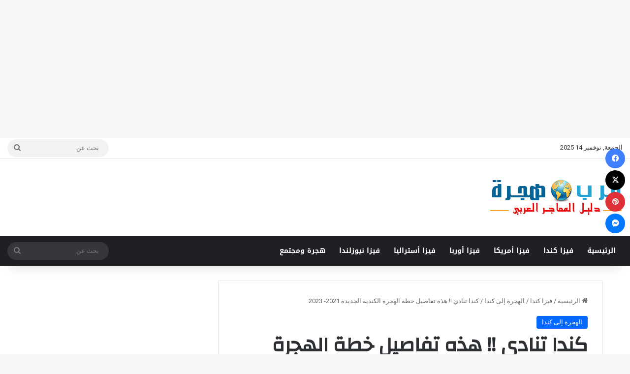

--- FILE ---
content_type: text/html; charset=UTF-8
request_url: https://arabhijra.com/%D9%83%D9%86%D8%AF%D8%A7-%D8%AA%D9%86%D8%A7%D8%AF%D9%8A-%D9%87%D8%B0%D9%87-%D8%AA%D9%81%D8%A7%D8%B5%D9%8A%D9%84-%D8%AE%D8%B7%D8%A9-%D8%A7%D9%84%D9%87%D8%AC%D8%B1%D8%A9-%D8%A7%D9%84%D9%83%D9%86%D8%AF%D9%8A%D8%A9-%D8%A7%D9%84%D8%AC%D8%AF%D9%8A%D8%AF%D8%A9-2021-2023/
body_size: 37376
content:
<!DOCTYPE html>
<html dir="rtl" lang="ar" class="" data-skin="light" prefix="og: https://ogp.me/ns#">
<head>
	<meta charset="UTF-8" />
	<link rel="profile" href="https://gmpg.org/xfn/11" />
	<script type="text/javascript">
/* <![CDATA[ */
(()=>{var e={};e.g=function(){if("object"==typeof globalThis)return globalThis;try{return this||new Function("return this")()}catch(e){if("object"==typeof window)return window}}(),function({ampUrl:n,isCustomizePreview:t,isAmpDevMode:r,noampQueryVarName:o,noampQueryVarValue:s,disabledStorageKey:i,mobileUserAgents:a,regexRegex:c}){if("undefined"==typeof sessionStorage)return;const d=new RegExp(c);if(!a.some((e=>{const n=e.match(d);return!(!n||!new RegExp(n[1],n[2]).test(navigator.userAgent))||navigator.userAgent.includes(e)})))return;e.g.addEventListener("DOMContentLoaded",(()=>{const e=document.getElementById("amp-mobile-version-switcher");if(!e)return;e.hidden=!1;const n=e.querySelector("a[href]");n&&n.addEventListener("click",(()=>{sessionStorage.removeItem(i)}))}));const g=r&&["paired-browsing-non-amp","paired-browsing-amp"].includes(window.name);if(sessionStorage.getItem(i)||t||g)return;const u=new URL(location.href),m=new URL(n);m.hash=u.hash,u.searchParams.has(o)&&s===u.searchParams.get(o)?sessionStorage.setItem(i,"1"):m.href!==u.href&&(window.stop(),location.replace(m.href))}({"ampUrl":"https:\/\/arabhijra.com\/%D9%83%D9%86%D8%AF%D8%A7-%D8%AA%D9%86%D8%A7%D8%AF%D9%8A-%D9%87%D8%B0%D9%87-%D8%AA%D9%81%D8%A7%D8%B5%D9%8A%D9%84-%D8%AE%D8%B7%D8%A9-%D8%A7%D9%84%D9%87%D8%AC%D8%B1%D8%A9-%D8%A7%D9%84%D9%83%D9%86%D8%AF%D9%8A%D8%A9-%D8%A7%D9%84%D8%AC%D8%AF%D9%8A%D8%AF%D8%A9-2021-2023\/amp\/","noampQueryVarName":"noamp","noampQueryVarValue":"mobile","disabledStorageKey":"amp_mobile_redirect_disabled","mobileUserAgents":["Mobile","Android","Silk\/","Kindle","BlackBerry","Opera Mini","Opera Mobi"],"regexRegex":"^\\\/((?:.|\\n)+)\\\/([i]*)$","isCustomizePreview":false,"isAmpDevMode":false})})();
/* ]]> */
</script>

<meta http-equiv='x-dns-prefetch-control' content='on'>
<link rel='dns-prefetch' href='//cdnjs.cloudflare.com' />
<link rel='dns-prefetch' href='//ajax.googleapis.com' />
<link rel='dns-prefetch' href='//fonts.googleapis.com' />
<link rel='dns-prefetch' href='//fonts.gstatic.com' />
<link rel='dns-prefetch' href='//s.gravatar.com' />
<link rel='dns-prefetch' href='//www.google-analytics.com' />
<link rel='preload' as='script' href='https://ajax.googleapis.com/ajax/libs/webfont/1/webfont.js'>
<style>
#wpadminbar #wp-admin-bar-wccp_free_top_button .ab-icon:before {
	content: "\f160";
	color: #02CA02;
	top: 3px;
}
#wpadminbar #wp-admin-bar-wccp_free_top_button .ab-icon {
	transform: rotate(45deg);
}
</style>
	<style>img:is([sizes="auto" i], [sizes^="auto," i]) { contain-intrinsic-size: 3000px 1500px }</style>
	<!-- Google tag (gtag.js) Consent Mode dataLayer added by Site Kit -->
<script type="text/javascript" id="google_gtagjs-js-consent-mode-data-layer">
/* <![CDATA[ */
window.dataLayer = window.dataLayer || [];function gtag(){dataLayer.push(arguments);}
gtag('consent', 'default', {"ad_personalization":"denied","ad_storage":"denied","ad_user_data":"denied","analytics_storage":"denied","functionality_storage":"denied","security_storage":"denied","personalization_storage":"denied","region":["AT","BE","BG","CH","CY","CZ","DE","DK","EE","ES","FI","FR","GB","GR","HR","HU","IE","IS","IT","LI","LT","LU","LV","MT","NL","NO","PL","PT","RO","SE","SI","SK"],"wait_for_update":500});
window._googlesitekitConsentCategoryMap = {"statistics":["analytics_storage"],"marketing":["ad_storage","ad_user_data","ad_personalization"],"functional":["functionality_storage","security_storage"],"preferences":["personalization_storage"]};
window._googlesitekitConsents = {"ad_personalization":"denied","ad_storage":"denied","ad_user_data":"denied","analytics_storage":"denied","functionality_storage":"denied","security_storage":"denied","personalization_storage":"denied","region":["AT","BE","BG","CH","CY","CZ","DE","DK","EE","ES","FI","FR","GB","GR","HR","HU","IE","IS","IT","LI","LT","LU","LV","MT","NL","NO","PL","PT","RO","SE","SI","SK"],"wait_for_update":500};
/* ]]> */
</script>
<!-- End Google tag (gtag.js) Consent Mode dataLayer added by Site Kit -->

<!-- تحسين مُحركات البحث بواسطة رانك ماث برو (Rank Math PRO)-  https://s.rankmath.com/home -->
<title>كندا تنادي !! هذه تفاصيل خطة الهجرة الكندية الجديدة 2021- 2023 - عرب هجرة 2025، عقد عمل، تأشيرة امريكا، فيزا كندا مجانا، الهجرة الى استراليا</title>
<meta name="description" content="ينما تواصل الولايات المتحدة والدول الأوروبية النظر إلى المهاجرين على أنهم مصدر مشاكلهم، فإن كندا بقيادة جاستن ترودو تعتبرهم بدلاً من ذلك الحل. تهدف الحكومة"/>
<meta name="robots" content="follow, index, max-snippet:-1, max-video-preview:-1, max-image-preview:large"/>
<link rel="canonical" href="https://arabhijra.com/%d9%83%d9%86%d8%af%d8%a7-%d8%aa%d9%86%d8%a7%d8%af%d9%8a-%d9%87%d8%b0%d9%87-%d8%aa%d9%81%d8%a7%d8%b5%d9%8a%d9%84-%d8%ae%d8%b7%d8%a9-%d8%a7%d9%84%d9%87%d8%ac%d8%b1%d8%a9-%d8%a7%d9%84%d9%83%d9%86%d8%af%d9%8a%d8%a9-%d8%a7%d9%84%d8%ac%d8%af%d9%8a%d8%af%d8%a9-2021-2023/" />
<meta property="og:locale" content="ar_AR" />
<meta property="og:type" content="article" />
<meta property="og:title" content="كندا تنادي !! هذه تفاصيل خطة الهجرة الكندية الجديدة 2021- 2023 - عرب هجرة 2025، عقد عمل، تأشيرة امريكا، فيزا كندا مجانا، الهجرة الى استراليا" />
<meta property="og:description" content="ينما تواصل الولايات المتحدة والدول الأوروبية النظر إلى المهاجرين على أنهم مصدر مشاكلهم، فإن كندا بقيادة جاستن ترودو تعتبرهم بدلاً من ذلك الحل. تهدف الحكومة" />
<meta property="og:url" content="https://arabhijra.com/%d9%83%d9%86%d8%af%d8%a7-%d8%aa%d9%86%d8%a7%d8%af%d9%8a-%d9%87%d8%b0%d9%87-%d8%aa%d9%81%d8%a7%d8%b5%d9%8a%d9%84-%d8%ae%d8%b7%d8%a9-%d8%a7%d9%84%d9%87%d8%ac%d8%b1%d8%a9-%d8%a7%d9%84%d9%83%d9%86%d8%af%d9%8a%d8%a9-%d8%a7%d9%84%d8%ac%d8%af%d9%8a%d8%af%d8%a9-2021-2023/" />
<meta property="og:site_name" content="عرب هجرة 2025، عقد عمل في، تأشيرة امريكا، فيزا كندا مجانا، الهجرة الى استراليا، جنسية السويد" />
<meta property="article:tag" content="express entry" />
<meta property="article:tag" content="اجراءات اللجوء" />
<meta property="article:tag" content="اجراءات الهجرة" />
<meta property="article:tag" content="العمالة الماهرة" />
<meta property="article:tag" content="العمل في كندا" />
<meta property="article:tag" content="اللجوء الانساني" />
<meta property="article:tag" content="اللجوء الى كندا" />
<meta property="article:tag" content="الهجرة إلى كندا" />
<meta property="article:tag" content="الهجرة الى كندا" />
<meta property="article:tag" content="الهجرة الى كندا 2021" />
<meta property="article:tag" content="الهجرة الى كندا 2022" />
<meta property="article:tag" content="الهجرة الى كندا 2023" />
<meta property="article:tag" content="الهجرة الى كيبك" />
<meta property="article:tag" content="بنات كندا" />
<meta property="article:tag" content="تأشيرة كندا" />
<meta property="article:tag" content="تجربة مهاجر" />
<meta property="article:tag" content="دراسة في كندا" />
<meta property="article:tag" content="عقد عمل" />
<meta property="article:tag" content="فيزا كندا" />
<meta property="article:tag" content="فيزة" />
<meta property="article:tag" content="كندا 2020" />
<meta property="article:tag" content="لجوء انساني" />
<meta property="article:tag" content="مشاريع في كندا" />
<meta property="article:tag" content="هجرة المستثمرين" />
<meta property="article:tag" content="هجرة المقاولين الى كندا" />
<meta property="article:tag" content="هجرة رجال الاعمال" />
<meta property="article:tag" content="وثائق الهجرة" />
<meta property="article:tag" content="وظائف خالية" />
<meta property="article:section" content="الهجرة إلى كندا" />
<meta property="og:updated_time" content="2023-01-11T18:34:51+01:00" />
<meta property="og:image" content="https://arabhijra.com/wp-content/uploads/2021/01/الهجرة-الى-كندا-2021-2023.jpg" />
<meta property="og:image:secure_url" content="https://arabhijra.com/wp-content/uploads/2021/01/الهجرة-الى-كندا-2021-2023.jpg" />
<meta property="og:image:width" content="660" />
<meta property="og:image:height" content="330" />
<meta property="og:image:alt" content="الهجرة الى كندا بسهولة 2021-2023" />
<meta property="og:image:type" content="image/jpeg" />
<meta property="article:published_time" content="2021-01-22T22:06:47+01:00" />
<meta property="article:modified_time" content="2023-01-11T18:34:51+01:00" />
<meta name="twitter:card" content="summary_large_image" />
<meta name="twitter:title" content="كندا تنادي !! هذه تفاصيل خطة الهجرة الكندية الجديدة 2021- 2023 - عرب هجرة 2025، عقد عمل، تأشيرة امريكا، فيزا كندا مجانا، الهجرة الى استراليا" />
<meta name="twitter:description" content="ينما تواصل الولايات المتحدة والدول الأوروبية النظر إلى المهاجرين على أنهم مصدر مشاكلهم، فإن كندا بقيادة جاستن ترودو تعتبرهم بدلاً من ذلك الحل. تهدف الحكومة" />
<meta name="twitter:image" content="https://arabhijra.com/wp-content/uploads/2021/01/الهجرة-الى-كندا-2021-2023.jpg" />
<meta name="twitter:label1" content="كُتب بواسطة" />
<meta name="twitter:data1" content="admin" />
<meta name="twitter:label2" content="مدة القراءة" />
<meta name="twitter:data2" content="دقيقتين (2)" />
<script type="application/ld+json" class="rank-math-schema-pro">{"@context":"https://schema.org","@graph":[{"@type":["Person","Organization"],"@id":"https://arabhijra.com/#person","name":"\u0639\u0631\u0628 \u0647\u062c\u0631\u0629 2025\u060c \u0639\u0642\u062f \u0639\u0645\u0644 \u0641\u064a\u060c \u062a\u0623\u0634\u064a\u0631\u0629 \u0627\u0645\u0631\u064a\u0643\u0627\u060c \u0641\u064a\u0632\u0627 \u0643\u0646\u062f\u0627 \u0645\u062c\u0627\u0646\u0627\u060c \u0627\u0644\u0647\u062c\u0631\u0629 \u0627\u0644\u0649 \u0627\u0633\u062a\u0631\u0627\u0644\u064a\u0627\u060c \u062c\u0646\u0633\u064a\u0629 \u0627\u0644\u0633\u0648\u064a\u062f"},{"@type":"WebSite","@id":"https://arabhijra.com/#website","url":"https://arabhijra.com","name":"\u0639\u0631\u0628 \u0647\u062c\u0631\u0629 2025\u060c \u0639\u0642\u062f \u0639\u0645\u0644 \u0641\u064a\u060c \u062a\u0623\u0634\u064a\u0631\u0629 \u0627\u0645\u0631\u064a\u0643\u0627\u060c \u0641\u064a\u0632\u0627 \u0643\u0646\u062f\u0627 \u0645\u062c\u0627\u0646\u0627\u060c \u0627\u0644\u0647\u062c\u0631\u0629 \u0627\u0644\u0649 \u0627\u0633\u062a\u0631\u0627\u0644\u064a\u0627\u060c \u062c\u0646\u0633\u064a\u0629 \u0627\u0644\u0633\u0648\u064a\u062f","alternateName":"\u062f\u0644\u064a\u0644 \u0627\u0644\u0645\u0647\u0627\u062c\u0631 \u0627\u0644\u0639\u0631\u0628\u064a","publisher":{"@id":"https://arabhijra.com/#person"},"inLanguage":"ar"},{"@type":"ImageObject","@id":"https://arabhijra.com/wp-content/uploads/2021/01/\u0627\u0644\u0647\u062c\u0631\u0629-\u0627\u0644\u0649-\u0643\u0646\u062f\u0627-2021-2023.jpg","url":"https://arabhijra.com/wp-content/uploads/2021/01/\u0627\u0644\u0647\u062c\u0631\u0629-\u0627\u0644\u0649-\u0643\u0646\u062f\u0627-2021-2023.jpg","width":"660","height":"330","caption":"\u0627\u0644\u0647\u062c\u0631\u0629 \u0627\u0644\u0649 \u0643\u0646\u062f\u0627 \u0628\u0633\u0647\u0648\u0644\u0629 2021-2023","inLanguage":"ar"},{"@type":"BreadcrumbList","@id":"https://arabhijra.com/%d9%83%d9%86%d8%af%d8%a7-%d8%aa%d9%86%d8%a7%d8%af%d9%8a-%d9%87%d8%b0%d9%87-%d8%aa%d9%81%d8%a7%d8%b5%d9%8a%d9%84-%d8%ae%d8%b7%d8%a9-%d8%a7%d9%84%d9%87%d8%ac%d8%b1%d8%a9-%d8%a7%d9%84%d9%83%d9%86%d8%af%d9%8a%d8%a9-%d8%a7%d9%84%d8%ac%d8%af%d9%8a%d8%af%d8%a9-2021-2023/#breadcrumb","itemListElement":[{"@type":"ListItem","position":"1","item":{"@id":"https://arabhijra.com","name":"Home"}},{"@type":"ListItem","position":"2","item":{"@id":"https://arabhijra.com/category/%d8%aa%d8%a3%d8%b4%d9%8a%d8%b1%d8%a9-%d9%83%d9%86%d8%af%d8%a7/%d8%a7%d9%84%d9%87%d8%ac%d8%b1%d8%a9-%d8%a7%d9%84%d9%89-%d9%83%d9%86%d8%af%d8%a7/","name":"\u0627\u0644\u0647\u062c\u0631\u0629 \u0625\u0644\u0649 \u0643\u0646\u062f\u0627"}},{"@type":"ListItem","position":"3","item":{"@id":"https://arabhijra.com/%d9%83%d9%86%d8%af%d8%a7-%d8%aa%d9%86%d8%a7%d8%af%d9%8a-%d9%87%d8%b0%d9%87-%d8%aa%d9%81%d8%a7%d8%b5%d9%8a%d9%84-%d8%ae%d8%b7%d8%a9-%d8%a7%d9%84%d9%87%d8%ac%d8%b1%d8%a9-%d8%a7%d9%84%d9%83%d9%86%d8%af%d9%8a%d8%a9-%d8%a7%d9%84%d8%ac%d8%af%d9%8a%d8%af%d8%a9-2021-2023/","name":"\u0643\u0646\u062f\u0627 \u062a\u0646\u0627\u062f\u064a !! \u0647\u0630\u0647 \u062a\u0641\u0627\u0635\u064a\u0644 \u062e\u0637\u0629 \u0627\u0644\u0647\u062c\u0631\u0629 \u0627\u0644\u0643\u0646\u062f\u064a\u0629 \u0627\u0644\u062c\u062f\u064a\u062f\u0629 2021- 2023"}}]},{"@type":"WebPage","@id":"https://arabhijra.com/%d9%83%d9%86%d8%af%d8%a7-%d8%aa%d9%86%d8%a7%d8%af%d9%8a-%d9%87%d8%b0%d9%87-%d8%aa%d9%81%d8%a7%d8%b5%d9%8a%d9%84-%d8%ae%d8%b7%d8%a9-%d8%a7%d9%84%d9%87%d8%ac%d8%b1%d8%a9-%d8%a7%d9%84%d9%83%d9%86%d8%af%d9%8a%d8%a9-%d8%a7%d9%84%d8%ac%d8%af%d9%8a%d8%af%d8%a9-2021-2023/#webpage","url":"https://arabhijra.com/%d9%83%d9%86%d8%af%d8%a7-%d8%aa%d9%86%d8%a7%d8%af%d9%8a-%d9%87%d8%b0%d9%87-%d8%aa%d9%81%d8%a7%d8%b5%d9%8a%d9%84-%d8%ae%d8%b7%d8%a9-%d8%a7%d9%84%d9%87%d8%ac%d8%b1%d8%a9-%d8%a7%d9%84%d9%83%d9%86%d8%af%d9%8a%d8%a9-%d8%a7%d9%84%d8%ac%d8%af%d9%8a%d8%af%d8%a9-2021-2023/","name":"\u0643\u0646\u062f\u0627 \u062a\u0646\u0627\u062f\u064a !! \u0647\u0630\u0647 \u062a\u0641\u0627\u0635\u064a\u0644 \u062e\u0637\u0629 \u0627\u0644\u0647\u062c\u0631\u0629 \u0627\u0644\u0643\u0646\u062f\u064a\u0629 \u0627\u0644\u062c\u062f\u064a\u062f\u0629 2021- 2023 - \u0639\u0631\u0628 \u0647\u062c\u0631\u0629 2025\u060c \u0639\u0642\u062f \u0639\u0645\u0644\u060c \u062a\u0623\u0634\u064a\u0631\u0629 \u0627\u0645\u0631\u064a\u0643\u0627\u060c \u0641\u064a\u0632\u0627 \u0643\u0646\u062f\u0627 \u0645\u062c\u0627\u0646\u0627\u060c \u0627\u0644\u0647\u062c\u0631\u0629 \u0627\u0644\u0649 \u0627\u0633\u062a\u0631\u0627\u0644\u064a\u0627","datePublished":"2021-01-22T22:06:47+01:00","dateModified":"2023-01-11T18:34:51+01:00","isPartOf":{"@id":"https://arabhijra.com/#website"},"primaryImageOfPage":{"@id":"https://arabhijra.com/wp-content/uploads/2021/01/\u0627\u0644\u0647\u062c\u0631\u0629-\u0627\u0644\u0649-\u0643\u0646\u062f\u0627-2021-2023.jpg"},"inLanguage":"ar","breadcrumb":{"@id":"https://arabhijra.com/%d9%83%d9%86%d8%af%d8%a7-%d8%aa%d9%86%d8%a7%d8%af%d9%8a-%d9%87%d8%b0%d9%87-%d8%aa%d9%81%d8%a7%d8%b5%d9%8a%d9%84-%d8%ae%d8%b7%d8%a9-%d8%a7%d9%84%d9%87%d8%ac%d8%b1%d8%a9-%d8%a7%d9%84%d9%83%d9%86%d8%af%d9%8a%d8%a9-%d8%a7%d9%84%d8%ac%d8%af%d9%8a%d8%af%d8%a9-2021-2023/#breadcrumb"}},{"@type":"Person","@id":"https://arabhijra.com/author/admin/","name":"admin","url":"https://arabhijra.com/author/admin/","image":{"@type":"ImageObject","@id":"https://secure.gravatar.com/avatar/75088dc83fa1d15c1c94f9f46944673c971283b1d99eff5ec08c065e374c8845?s=96&amp;d=identicon&amp;r=g","url":"https://secure.gravatar.com/avatar/75088dc83fa1d15c1c94f9f46944673c971283b1d99eff5ec08c065e374c8845?s=96&amp;d=identicon&amp;r=g","caption":"admin","inLanguage":"ar"}},{"@type":"NewsArticle","headline":"\u0643\u0646\u062f\u0627 \u062a\u0646\u0627\u062f\u064a !! \u0647\u0630\u0647 \u062a\u0641\u0627\u0635\u064a\u0644 \u062e\u0637\u0629 \u0627\u0644\u0647\u062c\u0631\u0629 \u0627\u0644\u0643\u0646\u062f\u064a\u0629 \u0627\u0644\u062c\u062f\u064a\u062f\u0629 2021- 2023 - \u0639\u0631\u0628 \u0647\u062c\u0631\u0629 2025\u060c \u0639\u0642\u062f \u0639\u0645\u0644\u060c \u062a\u0623\u0634\u064a\u0631\u0629 \u0627\u0645\u0631\u064a\u0643\u0627\u060c \u0641\u064a\u0632\u0627","datePublished":"2021-01-22T22:06:47+01:00","dateModified":"2023-01-11T18:34:51+01:00","articleSection":"\u0627\u0644\u0647\u062c\u0631\u0629 \u0625\u0644\u0649 \u0643\u0646\u062f\u0627","author":{"@id":"https://arabhijra.com/author/admin/","name":"admin"},"publisher":{"@id":"https://arabhijra.com/#person"},"description":"\u064a\u0646\u0645\u0627 \u062a\u0648\u0627\u0635\u0644 \u0627\u0644\u0648\u0644\u0627\u064a\u0627\u062a \u0627\u0644\u0645\u062a\u062d\u062f\u0629 \u0648\u0627\u0644\u062f\u0648\u0644 \u0627\u0644\u0623\u0648\u0631\u0648\u0628\u064a\u0629 \u0627\u0644\u0646\u0638\u0631 \u0625\u0644\u0649 \u0627\u0644\u0645\u0647\u0627\u062c\u0631\u064a\u0646 \u0639\u0644\u0649 \u0623\u0646\u0647\u0645 \u0645\u0635\u062f\u0631 \u0645\u0634\u0627\u0643\u0644\u0647\u0645\u060c \u0641\u0625\u0646 \u0643\u0646\u062f\u0627 \u0628\u0642\u064a\u0627\u062f\u0629 \u062c\u0627\u0633\u062a\u0646 \u062a\u0631\u0648\u062f\u0648 \u062a\u0639\u062a\u0628\u0631\u0647\u0645 \u0628\u062f\u0644\u0627\u064b \u0645\u0646 \u0630\u0644\u0643 \u0627\u0644\u062d\u0644. \u062a\u0647\u062f\u0641 \u0627\u0644\u062d\u0643\u0648\u0645\u0629","copyrightYear":"2023","copyrightHolder":{"@id":"https://arabhijra.com/#person"},"name":"\u0643\u0646\u062f\u0627 \u062a\u0646\u0627\u062f\u064a !! \u0647\u0630\u0647 \u062a\u0641\u0627\u0635\u064a\u0644 \u062e\u0637\u0629 \u0627\u0644\u0647\u062c\u0631\u0629 \u0627\u0644\u0643\u0646\u062f\u064a\u0629 \u0627\u0644\u062c\u062f\u064a\u062f\u0629 2021- 2023 - \u0639\u0631\u0628 \u0647\u062c\u0631\u0629 2025\u060c \u0639\u0642\u062f \u0639\u0645\u0644\u060c \u062a\u0623\u0634\u064a\u0631\u0629 \u0627\u0645\u0631\u064a\u0643\u0627\u060c \u0641\u064a\u0632\u0627","@id":"https://arabhijra.com/%d9%83%d9%86%d8%af%d8%a7-%d8%aa%d9%86%d8%a7%d8%af%d9%8a-%d9%87%d8%b0%d9%87-%d8%aa%d9%81%d8%a7%d8%b5%d9%8a%d9%84-%d8%ae%d8%b7%d8%a9-%d8%a7%d9%84%d9%87%d8%ac%d8%b1%d8%a9-%d8%a7%d9%84%d9%83%d9%86%d8%af%d9%8a%d8%a9-%d8%a7%d9%84%d8%ac%d8%af%d9%8a%d8%af%d8%a9-2021-2023/#richSnippet","isPartOf":{"@id":"https://arabhijra.com/%d9%83%d9%86%d8%af%d8%a7-%d8%aa%d9%86%d8%a7%d8%af%d9%8a-%d9%87%d8%b0%d9%87-%d8%aa%d9%81%d8%a7%d8%b5%d9%8a%d9%84-%d8%ae%d8%b7%d8%a9-%d8%a7%d9%84%d9%87%d8%ac%d8%b1%d8%a9-%d8%a7%d9%84%d9%83%d9%86%d8%af%d9%8a%d8%a9-%d8%a7%d9%84%d8%ac%d8%af%d9%8a%d8%af%d8%a9-2021-2023/#webpage"},"image":{"@id":"https://arabhijra.com/wp-content/uploads/2021/01/\u0627\u0644\u0647\u062c\u0631\u0629-\u0627\u0644\u0649-\u0643\u0646\u062f\u0627-2021-2023.jpg"},"inLanguage":"ar","mainEntityOfPage":{"@id":"https://arabhijra.com/%d9%83%d9%86%d8%af%d8%a7-%d8%aa%d9%86%d8%a7%d8%af%d9%8a-%d9%87%d8%b0%d9%87-%d8%aa%d9%81%d8%a7%d8%b5%d9%8a%d9%84-%d8%ae%d8%b7%d8%a9-%d8%a7%d9%84%d9%87%d8%ac%d8%b1%d8%a9-%d8%a7%d9%84%d9%83%d9%86%d8%af%d9%8a%d8%a9-%d8%a7%d9%84%d8%ac%d8%af%d9%8a%d8%af%d8%a9-2021-2023/#webpage"}}]}</script>
<!-- /إضافة تحسين محركات البحث لووردبريس Rank Math -->

<link rel='dns-prefetch' href='//fonts.googleapis.com' />
<link rel='dns-prefetch' href='//www.googletagmanager.com' />
<link rel='dns-prefetch' href='//pagead2.googlesyndication.com' />
<link rel='dns-prefetch' href='//fundingchoicesmessages.google.com' />
<link rel="alternate" type="application/rss+xml" title="عرب هجرة 2025، عقد عمل، تأشيرة امريكا، فيزا كندا مجانا، الهجرة الى استراليا &laquo; الخلاصة" href="https://arabhijra.com/feed/" />
<link rel="alternate" type="application/rss+xml" title="عرب هجرة 2025، عقد عمل، تأشيرة امريكا، فيزا كندا مجانا، الهجرة الى استراليا &laquo; خلاصة التعليقات" href="https://arabhijra.com/comments/feed/" />
<link rel="alternate" type="application/rss+xml" title="عرب هجرة 2025، عقد عمل، تأشيرة امريكا، فيزا كندا مجانا، الهجرة الى استراليا &laquo; كندا تنادي !! هذه تفاصيل خطة الهجرة الكندية الجديدة 2021- 2023 خلاصة التعليقات" href="https://arabhijra.com/%d9%83%d9%86%d8%af%d8%a7-%d8%aa%d9%86%d8%a7%d8%af%d9%8a-%d9%87%d8%b0%d9%87-%d8%aa%d9%81%d8%a7%d8%b5%d9%8a%d9%84-%d8%ae%d8%b7%d8%a9-%d8%a7%d9%84%d9%87%d8%ac%d8%b1%d8%a9-%d8%a7%d9%84%d9%83%d9%86%d8%af%d9%8a%d8%a9-%d8%a7%d9%84%d8%ac%d8%af%d9%8a%d8%af%d8%a9-2021-2023/feed/" />

		<style type="text/css">
			:root{				
			--tie-preset-gradient-1: linear-gradient(135deg, rgba(6, 147, 227, 1) 0%, rgb(155, 81, 224) 100%);
			--tie-preset-gradient-2: linear-gradient(135deg, rgb(122, 220, 180) 0%, rgb(0, 208, 130) 100%);
			--tie-preset-gradient-3: linear-gradient(135deg, rgba(252, 185, 0, 1) 0%, rgba(255, 105, 0, 1) 100%);
			--tie-preset-gradient-4: linear-gradient(135deg, rgba(255, 105, 0, 1) 0%, rgb(207, 46, 46) 100%);
			--tie-preset-gradient-5: linear-gradient(135deg, rgb(238, 238, 238) 0%, rgb(169, 184, 195) 100%);
			--tie-preset-gradient-6: linear-gradient(135deg, rgb(74, 234, 220) 0%, rgb(151, 120, 209) 20%, rgb(207, 42, 186) 40%, rgb(238, 44, 130) 60%, rgb(251, 105, 98) 80%, rgb(254, 248, 76) 100%);
			--tie-preset-gradient-7: linear-gradient(135deg, rgb(255, 206, 236) 0%, rgb(152, 150, 240) 100%);
			--tie-preset-gradient-8: linear-gradient(135deg, rgb(254, 205, 165) 0%, rgb(254, 45, 45) 50%, rgb(107, 0, 62) 100%);
			--tie-preset-gradient-9: linear-gradient(135deg, rgb(255, 203, 112) 0%, rgb(199, 81, 192) 50%, rgb(65, 88, 208) 100%);
			--tie-preset-gradient-10: linear-gradient(135deg, rgb(255, 245, 203) 0%, rgb(182, 227, 212) 50%, rgb(51, 167, 181) 100%);
			--tie-preset-gradient-11: linear-gradient(135deg, rgb(202, 248, 128) 0%, rgb(113, 206, 126) 100%);
			--tie-preset-gradient-12: linear-gradient(135deg, rgb(2, 3, 129) 0%, rgb(40, 116, 252) 100%);
			--tie-preset-gradient-13: linear-gradient(135deg, #4D34FA, #ad34fa);
			--tie-preset-gradient-14: linear-gradient(135deg, #0057FF, #31B5FF);
			--tie-preset-gradient-15: linear-gradient(135deg, #FF007A, #FF81BD);
			--tie-preset-gradient-16: linear-gradient(135deg, #14111E, #4B4462);
			--tie-preset-gradient-17: linear-gradient(135deg, #F32758, #FFC581);

			
					--main-nav-background: #1f2024;
					--main-nav-secondry-background: rgba(0,0,0,0.2);
					--main-nav-primary-color: #0088ff;
					--main-nav-contrast-primary-color: #FFFFFF;
					--main-nav-text-color: #FFFFFF;
					--main-nav-secondry-text-color: rgba(225,255,255,0.5);
					--main-nav-main-border-color: rgba(255,255,255,0.07);
					--main-nav-secondry-border-color: rgba(255,255,255,0.04);
				
			}
		</style>
	<meta name="viewport" content="width=device-width, initial-scale=1.0" /><script type="text/javascript">
/* <![CDATA[ */
window._wpemojiSettings = {"baseUrl":"https:\/\/s.w.org\/images\/core\/emoji\/16.0.1\/72x72\/","ext":".png","svgUrl":"https:\/\/s.w.org\/images\/core\/emoji\/16.0.1\/svg\/","svgExt":".svg","source":{"concatemoji":"https:\/\/arabhijra.com\/wp-includes\/js\/wp-emoji-release.min.js?ver=6.8.3"}};
/*! This file is auto-generated */
!function(s,n){var o,i,e;function c(e){try{var t={supportTests:e,timestamp:(new Date).valueOf()};sessionStorage.setItem(o,JSON.stringify(t))}catch(e){}}function p(e,t,n){e.clearRect(0,0,e.canvas.width,e.canvas.height),e.fillText(t,0,0);var t=new Uint32Array(e.getImageData(0,0,e.canvas.width,e.canvas.height).data),a=(e.clearRect(0,0,e.canvas.width,e.canvas.height),e.fillText(n,0,0),new Uint32Array(e.getImageData(0,0,e.canvas.width,e.canvas.height).data));return t.every(function(e,t){return e===a[t]})}function u(e,t){e.clearRect(0,0,e.canvas.width,e.canvas.height),e.fillText(t,0,0);for(var n=e.getImageData(16,16,1,1),a=0;a<n.data.length;a++)if(0!==n.data[a])return!1;return!0}function f(e,t,n,a){switch(t){case"flag":return n(e,"\ud83c\udff3\ufe0f\u200d\u26a7\ufe0f","\ud83c\udff3\ufe0f\u200b\u26a7\ufe0f")?!1:!n(e,"\ud83c\udde8\ud83c\uddf6","\ud83c\udde8\u200b\ud83c\uddf6")&&!n(e,"\ud83c\udff4\udb40\udc67\udb40\udc62\udb40\udc65\udb40\udc6e\udb40\udc67\udb40\udc7f","\ud83c\udff4\u200b\udb40\udc67\u200b\udb40\udc62\u200b\udb40\udc65\u200b\udb40\udc6e\u200b\udb40\udc67\u200b\udb40\udc7f");case"emoji":return!a(e,"\ud83e\udedf")}return!1}function g(e,t,n,a){var r="undefined"!=typeof WorkerGlobalScope&&self instanceof WorkerGlobalScope?new OffscreenCanvas(300,150):s.createElement("canvas"),o=r.getContext("2d",{willReadFrequently:!0}),i=(o.textBaseline="top",o.font="600 32px Arial",{});return e.forEach(function(e){i[e]=t(o,e,n,a)}),i}function t(e){var t=s.createElement("script");t.src=e,t.defer=!0,s.head.appendChild(t)}"undefined"!=typeof Promise&&(o="wpEmojiSettingsSupports",i=["flag","emoji"],n.supports={everything:!0,everythingExceptFlag:!0},e=new Promise(function(e){s.addEventListener("DOMContentLoaded",e,{once:!0})}),new Promise(function(t){var n=function(){try{var e=JSON.parse(sessionStorage.getItem(o));if("object"==typeof e&&"number"==typeof e.timestamp&&(new Date).valueOf()<e.timestamp+604800&&"object"==typeof e.supportTests)return e.supportTests}catch(e){}return null}();if(!n){if("undefined"!=typeof Worker&&"undefined"!=typeof OffscreenCanvas&&"undefined"!=typeof URL&&URL.createObjectURL&&"undefined"!=typeof Blob)try{var e="postMessage("+g.toString()+"("+[JSON.stringify(i),f.toString(),p.toString(),u.toString()].join(",")+"));",a=new Blob([e],{type:"text/javascript"}),r=new Worker(URL.createObjectURL(a),{name:"wpTestEmojiSupports"});return void(r.onmessage=function(e){c(n=e.data),r.terminate(),t(n)})}catch(e){}c(n=g(i,f,p,u))}t(n)}).then(function(e){for(var t in e)n.supports[t]=e[t],n.supports.everything=n.supports.everything&&n.supports[t],"flag"!==t&&(n.supports.everythingExceptFlag=n.supports.everythingExceptFlag&&n.supports[t]);n.supports.everythingExceptFlag=n.supports.everythingExceptFlag&&!n.supports.flag,n.DOMReady=!1,n.readyCallback=function(){n.DOMReady=!0}}).then(function(){return e}).then(function(){var e;n.supports.everything||(n.readyCallback(),(e=n.source||{}).concatemoji?t(e.concatemoji):e.wpemoji&&e.twemoji&&(t(e.twemoji),t(e.wpemoji)))}))}((window,document),window._wpemojiSettings);
/* ]]> */
</script>
<link rel='stylesheet' id='notosanskufiarabic-css' href='//fonts.googleapis.com/earlyaccess/notosanskufiarabic?ver=6.8.3' type='text/css' media='all' />
<style id='wp-emoji-styles-inline-css' type='text/css'>

	img.wp-smiley, img.emoji {
		display: inline !important;
		border: none !important;
		box-shadow: none !important;
		height: 1em !important;
		width: 1em !important;
		margin: 0 0.07em !important;
		vertical-align: -0.1em !important;
		background: none !important;
		padding: 0 !important;
	}
</style>
<style id='global-styles-inline-css' type='text/css'>
:root{--wp--preset--aspect-ratio--square: 1;--wp--preset--aspect-ratio--4-3: 4/3;--wp--preset--aspect-ratio--3-4: 3/4;--wp--preset--aspect-ratio--3-2: 3/2;--wp--preset--aspect-ratio--2-3: 2/3;--wp--preset--aspect-ratio--16-9: 16/9;--wp--preset--aspect-ratio--9-16: 9/16;--wp--preset--color--black: #000000;--wp--preset--color--cyan-bluish-gray: #abb8c3;--wp--preset--color--white: #ffffff;--wp--preset--color--pale-pink: #f78da7;--wp--preset--color--vivid-red: #cf2e2e;--wp--preset--color--luminous-vivid-orange: #ff6900;--wp--preset--color--luminous-vivid-amber: #fcb900;--wp--preset--color--light-green-cyan: #7bdcb5;--wp--preset--color--vivid-green-cyan: #00d084;--wp--preset--color--pale-cyan-blue: #8ed1fc;--wp--preset--color--vivid-cyan-blue: #0693e3;--wp--preset--color--vivid-purple: #9b51e0;--wp--preset--color--global-color: #0088ff;--wp--preset--gradient--vivid-cyan-blue-to-vivid-purple: linear-gradient(135deg,rgba(6,147,227,1) 0%,rgb(155,81,224) 100%);--wp--preset--gradient--light-green-cyan-to-vivid-green-cyan: linear-gradient(135deg,rgb(122,220,180) 0%,rgb(0,208,130) 100%);--wp--preset--gradient--luminous-vivid-amber-to-luminous-vivid-orange: linear-gradient(135deg,rgba(252,185,0,1) 0%,rgba(255,105,0,1) 100%);--wp--preset--gradient--luminous-vivid-orange-to-vivid-red: linear-gradient(135deg,rgba(255,105,0,1) 0%,rgb(207,46,46) 100%);--wp--preset--gradient--very-light-gray-to-cyan-bluish-gray: linear-gradient(135deg,rgb(238,238,238) 0%,rgb(169,184,195) 100%);--wp--preset--gradient--cool-to-warm-spectrum: linear-gradient(135deg,rgb(74,234,220) 0%,rgb(151,120,209) 20%,rgb(207,42,186) 40%,rgb(238,44,130) 60%,rgb(251,105,98) 80%,rgb(254,248,76) 100%);--wp--preset--gradient--blush-light-purple: linear-gradient(135deg,rgb(255,206,236) 0%,rgb(152,150,240) 100%);--wp--preset--gradient--blush-bordeaux: linear-gradient(135deg,rgb(254,205,165) 0%,rgb(254,45,45) 50%,rgb(107,0,62) 100%);--wp--preset--gradient--luminous-dusk: linear-gradient(135deg,rgb(255,203,112) 0%,rgb(199,81,192) 50%,rgb(65,88,208) 100%);--wp--preset--gradient--pale-ocean: linear-gradient(135deg,rgb(255,245,203) 0%,rgb(182,227,212) 50%,rgb(51,167,181) 100%);--wp--preset--gradient--electric-grass: linear-gradient(135deg,rgb(202,248,128) 0%,rgb(113,206,126) 100%);--wp--preset--gradient--midnight: linear-gradient(135deg,rgb(2,3,129) 0%,rgb(40,116,252) 100%);--wp--preset--font-size--small: 13px;--wp--preset--font-size--medium: 20px;--wp--preset--font-size--large: 36px;--wp--preset--font-size--x-large: 42px;--wp--preset--spacing--20: 0.44rem;--wp--preset--spacing--30: 0.67rem;--wp--preset--spacing--40: 1rem;--wp--preset--spacing--50: 1.5rem;--wp--preset--spacing--60: 2.25rem;--wp--preset--spacing--70: 3.38rem;--wp--preset--spacing--80: 5.06rem;--wp--preset--shadow--natural: 6px 6px 9px rgba(0, 0, 0, 0.2);--wp--preset--shadow--deep: 12px 12px 50px rgba(0, 0, 0, 0.4);--wp--preset--shadow--sharp: 6px 6px 0px rgba(0, 0, 0, 0.2);--wp--preset--shadow--outlined: 6px 6px 0px -3px rgba(255, 255, 255, 1), 6px 6px rgba(0, 0, 0, 1);--wp--preset--shadow--crisp: 6px 6px 0px rgba(0, 0, 0, 1);}:where(.is-layout-flex){gap: 0.5em;}:where(.is-layout-grid){gap: 0.5em;}body .is-layout-flex{display: flex;}.is-layout-flex{flex-wrap: wrap;align-items: center;}.is-layout-flex > :is(*, div){margin: 0;}body .is-layout-grid{display: grid;}.is-layout-grid > :is(*, div){margin: 0;}:where(.wp-block-columns.is-layout-flex){gap: 2em;}:where(.wp-block-columns.is-layout-grid){gap: 2em;}:where(.wp-block-post-template.is-layout-flex){gap: 1.25em;}:where(.wp-block-post-template.is-layout-grid){gap: 1.25em;}.has-black-color{color: var(--wp--preset--color--black) !important;}.has-cyan-bluish-gray-color{color: var(--wp--preset--color--cyan-bluish-gray) !important;}.has-white-color{color: var(--wp--preset--color--white) !important;}.has-pale-pink-color{color: var(--wp--preset--color--pale-pink) !important;}.has-vivid-red-color{color: var(--wp--preset--color--vivid-red) !important;}.has-luminous-vivid-orange-color{color: var(--wp--preset--color--luminous-vivid-orange) !important;}.has-luminous-vivid-amber-color{color: var(--wp--preset--color--luminous-vivid-amber) !important;}.has-light-green-cyan-color{color: var(--wp--preset--color--light-green-cyan) !important;}.has-vivid-green-cyan-color{color: var(--wp--preset--color--vivid-green-cyan) !important;}.has-pale-cyan-blue-color{color: var(--wp--preset--color--pale-cyan-blue) !important;}.has-vivid-cyan-blue-color{color: var(--wp--preset--color--vivid-cyan-blue) !important;}.has-vivid-purple-color{color: var(--wp--preset--color--vivid-purple) !important;}.has-black-background-color{background-color: var(--wp--preset--color--black) !important;}.has-cyan-bluish-gray-background-color{background-color: var(--wp--preset--color--cyan-bluish-gray) !important;}.has-white-background-color{background-color: var(--wp--preset--color--white) !important;}.has-pale-pink-background-color{background-color: var(--wp--preset--color--pale-pink) !important;}.has-vivid-red-background-color{background-color: var(--wp--preset--color--vivid-red) !important;}.has-luminous-vivid-orange-background-color{background-color: var(--wp--preset--color--luminous-vivid-orange) !important;}.has-luminous-vivid-amber-background-color{background-color: var(--wp--preset--color--luminous-vivid-amber) !important;}.has-light-green-cyan-background-color{background-color: var(--wp--preset--color--light-green-cyan) !important;}.has-vivid-green-cyan-background-color{background-color: var(--wp--preset--color--vivid-green-cyan) !important;}.has-pale-cyan-blue-background-color{background-color: var(--wp--preset--color--pale-cyan-blue) !important;}.has-vivid-cyan-blue-background-color{background-color: var(--wp--preset--color--vivid-cyan-blue) !important;}.has-vivid-purple-background-color{background-color: var(--wp--preset--color--vivid-purple) !important;}.has-black-border-color{border-color: var(--wp--preset--color--black) !important;}.has-cyan-bluish-gray-border-color{border-color: var(--wp--preset--color--cyan-bluish-gray) !important;}.has-white-border-color{border-color: var(--wp--preset--color--white) !important;}.has-pale-pink-border-color{border-color: var(--wp--preset--color--pale-pink) !important;}.has-vivid-red-border-color{border-color: var(--wp--preset--color--vivid-red) !important;}.has-luminous-vivid-orange-border-color{border-color: var(--wp--preset--color--luminous-vivid-orange) !important;}.has-luminous-vivid-amber-border-color{border-color: var(--wp--preset--color--luminous-vivid-amber) !important;}.has-light-green-cyan-border-color{border-color: var(--wp--preset--color--light-green-cyan) !important;}.has-vivid-green-cyan-border-color{border-color: var(--wp--preset--color--vivid-green-cyan) !important;}.has-pale-cyan-blue-border-color{border-color: var(--wp--preset--color--pale-cyan-blue) !important;}.has-vivid-cyan-blue-border-color{border-color: var(--wp--preset--color--vivid-cyan-blue) !important;}.has-vivid-purple-border-color{border-color: var(--wp--preset--color--vivid-purple) !important;}.has-vivid-cyan-blue-to-vivid-purple-gradient-background{background: var(--wp--preset--gradient--vivid-cyan-blue-to-vivid-purple) !important;}.has-light-green-cyan-to-vivid-green-cyan-gradient-background{background: var(--wp--preset--gradient--light-green-cyan-to-vivid-green-cyan) !important;}.has-luminous-vivid-amber-to-luminous-vivid-orange-gradient-background{background: var(--wp--preset--gradient--luminous-vivid-amber-to-luminous-vivid-orange) !important;}.has-luminous-vivid-orange-to-vivid-red-gradient-background{background: var(--wp--preset--gradient--luminous-vivid-orange-to-vivid-red) !important;}.has-very-light-gray-to-cyan-bluish-gray-gradient-background{background: var(--wp--preset--gradient--very-light-gray-to-cyan-bluish-gray) !important;}.has-cool-to-warm-spectrum-gradient-background{background: var(--wp--preset--gradient--cool-to-warm-spectrum) !important;}.has-blush-light-purple-gradient-background{background: var(--wp--preset--gradient--blush-light-purple) !important;}.has-blush-bordeaux-gradient-background{background: var(--wp--preset--gradient--blush-bordeaux) !important;}.has-luminous-dusk-gradient-background{background: var(--wp--preset--gradient--luminous-dusk) !important;}.has-pale-ocean-gradient-background{background: var(--wp--preset--gradient--pale-ocean) !important;}.has-electric-grass-gradient-background{background: var(--wp--preset--gradient--electric-grass) !important;}.has-midnight-gradient-background{background: var(--wp--preset--gradient--midnight) !important;}.has-small-font-size{font-size: var(--wp--preset--font-size--small) !important;}.has-medium-font-size{font-size: var(--wp--preset--font-size--medium) !important;}.has-large-font-size{font-size: var(--wp--preset--font-size--large) !important;}.has-x-large-font-size{font-size: var(--wp--preset--font-size--x-large) !important;}
:where(.wp-block-post-template.is-layout-flex){gap: 1.25em;}:where(.wp-block-post-template.is-layout-grid){gap: 1.25em;}
:where(.wp-block-columns.is-layout-flex){gap: 2em;}:where(.wp-block-columns.is-layout-grid){gap: 2em;}
:root :where(.wp-block-pullquote){font-size: 1.5em;line-height: 1.6;}
</style>
<link rel='stylesheet' id='bs-icons-css' href='https://arabhijra.com/wp-content/plugins/better-social-counter/includes/libs/better-framework/assets/css/bs-icons.css?ver=3.11.2' type='text/css' media='all' />
<link rel='stylesheet' id='better-social-counter-css' href='https://arabhijra.com/wp-content/plugins/better-social-counter/css/style.min.css?ver=1.13.2' type='text/css' media='all' />
<link rel='stylesheet' id='better-social-counter-rtl-css' href='https://arabhijra.com/wp-content/plugins/better-social-counter/css/rtl.min.css?ver=1.13.2' type='text/css' media='all' />
<link rel='stylesheet' id='contact-form-7-css' href='https://arabhijra.com/wp-content/plugins/contact-form-7/includes/css/styles.css?ver=6.1' type='text/css' media='all' />
<link rel='stylesheet' id='contact-form-7-rtl-css' href='https://arabhijra.com/wp-content/plugins/contact-form-7/includes/css/styles-rtl.css?ver=6.1' type='text/css' media='all' />
<link rel='stylesheet' id='dashicons-css' href='https://arabhijra.com/wp-includes/css/dashicons.min.css?ver=6.8.3' type='text/css' media='all' />
<link rel='stylesheet' id='wcb-css-css' href='https://arabhijra.com/wp-content/plugins/custom-bulleted-lists/css/style.css?ver=6.8.3' type='text/css' media='all' />
<link rel='stylesheet' id='ez-toc-css' href='https://arabhijra.com/wp-content/plugins/easy-table-of-contents/assets/css/screen.min.css?ver=2.0.75' type='text/css' media='all' />
<style id='ez-toc-inline-css' type='text/css'>
div#ez-toc-container .ez-toc-title {font-size: 120%;}div#ez-toc-container .ez-toc-title {font-weight: 700;}div#ez-toc-container ul li , div#ez-toc-container ul li a {font-size: 95%;}div#ez-toc-container ul li , div#ez-toc-container ul li a {font-weight: 500;}div#ez-toc-container nav ul ul li {font-size: 90%;}div#ez-toc-container {background: #fff;border: 1px solid #ddd;width: 100%;}div#ez-toc-container p.ez-toc-title , #ez-toc-container .ez_toc_custom_title_icon , #ez-toc-container .ez_toc_custom_toc_icon {color: #dd3333;}div#ez-toc-container ul.ez-toc-list a {color: #1876c9;}div#ez-toc-container ul.ez-toc-list a:hover {color: #b5321e;}div#ez-toc-container ul.ez-toc-list a:visited {color: #1876c9;}ul.ez-toc-list a.ez-toc-link { padding: 10px 0 0 0; }
</style>
<link rel='stylesheet' id='recent-posts-widget-with-thumbnails-public-style-css' href='https://arabhijra.com/wp-content/plugins/recent-posts-widget-with-thumbnails/public.css?ver=7.1.1' type='text/css' media='all' />
<link rel='stylesheet' id='newsletter-css' href='https://arabhijra.com/wp-content/plugins/newsletter/style.css?ver=8.9.2' type='text/css' media='all' />
<link rel='stylesheet' id='tablepress-default-css' href='https://arabhijra.com/wp-content/plugins/tablepress/css/build/default-rtl.css?ver=3.1.3' type='text/css' media='all' />
<link rel='stylesheet' id='popup-maker-site-css' href='//arabhijra.com/wp-content/uploads/pum/pum-site-styles.css?generated=1752528430&#038;ver=1.20.5' type='text/css' media='all' />
<link rel='stylesheet' id='tie-css-base-css' href='https://arabhijra.com/wp-content/themes/arabhijra-theme/assets/css/base.min.css?ver=7.4.1' type='text/css' media='all' />
<link rel='stylesheet' id='tie-css-styles-css' href='https://arabhijra.com/wp-content/themes/arabhijra-theme/assets/css/style.min.css?ver=7.4.1' type='text/css' media='all' />
<link rel='stylesheet' id='tie-css-widgets-css' href='https://arabhijra.com/wp-content/themes/arabhijra-theme/assets/css/widgets.min.css?ver=7.4.1' type='text/css' media='all' />
<link rel='stylesheet' id='tie-css-helpers-css' href='https://arabhijra.com/wp-content/themes/arabhijra-theme/assets/css/helpers.min.css?ver=7.4.1' type='text/css' media='all' />
<link rel='stylesheet' id='tie-fontawesome5-css' href='https://arabhijra.com/wp-content/themes/arabhijra-theme/assets/css/fontawesome.css?ver=7.4.1' type='text/css' media='all' />
<link rel='stylesheet' id='tie-css-ilightbox-css' href='https://arabhijra.com/wp-content/themes/arabhijra-theme/assets/ilightbox/dark-skin/skin.css?ver=7.4.1' type='text/css' media='all' />
<link rel='stylesheet' id='tie-css-shortcodes-css' href='https://arabhijra.com/wp-content/themes/arabhijra-theme/assets/css/plugins/shortcodes.min.css?ver=7.4.1' type='text/css' media='all' />
<link rel='stylesheet' id='tie-css-single-css' href='https://arabhijra.com/wp-content/themes/arabhijra-theme/assets/css/single.min.css?ver=7.4.1' type='text/css' media='all' />
<link rel='stylesheet' id='tie-css-print-css' href='https://arabhijra.com/wp-content/themes/arabhijra-theme/assets/css/print.css?ver=7.4.1' type='text/css' media='print' />
<link rel='stylesheet' id='tie-theme-rtl-css-css' href='https://arabhijra.com/wp-content/themes/arabhijra-theme/rtl.css?ver=6.8.3' type='text/css' media='all' />
<link rel='stylesheet' id='tie-theme-child-css-css' href='https://arabhijra.com/wp-content/themes/arabhijra-theme-child/style.css?ver=6.8.3' type='text/css' media='all' />
<link crossorigin="anonymous" rel='stylesheet' id='better-framework-main-fonts-css' href='https://fonts.googleapis.com/css?family=Open+Sans:400%7CMontserrat:700,400,600,500%7CRoboto:400,500,400italic&#038;display=swap' type='text/css' media='all' />
<style id='better-framework-main-fonts-inline-css' type='text/css'>
.wf-active .logo-text,.wf-active h1,.wf-active h2,.wf-active h3,.wf-active h4,.wf-active h5,.wf-active h6,.wf-active .the-subtitle{font-family: 'Changa';}#main-nav .main-menu > ul > li > a{font-family: Noto Sans Kufi Arabic;}#the-post .entry-content,#the-post .entry-content p{font-size: 17px;line-height: 1.75;}#tie-wrapper .mag-box.big-post-left-box li:not(:first-child) .post-title,#tie-wrapper .mag-box.big-post-top-box li:not(:first-child) .post-title,#tie-wrapper .mag-box.half-box li:not(:first-child) .post-title,#tie-wrapper .mag-box.big-thumb-left-box li:not(:first-child) .post-title,#tie-wrapper .mag-box.scrolling-box .slide .post-title,#tie-wrapper .mag-box.miscellaneous-box li:not(:first-child) .post-title{font-weight: 500;}#header-notification-bar{background: var( --tie-preset-gradient-13 );}#header-notification-bar{--tie-buttons-color: #FFFFFF;--tie-buttons-border-color: #FFFFFF;--tie-buttons-hover-color: #e1e1e1;--tie-buttons-hover-text: #000000;}#header-notification-bar{--tie-buttons-text: #000000;}#theme-header:not(.main-nav-boxed) #main-nav,.main-nav-boxed .main-menu-wrapper{border-right: 0 none !important;border-left : 0 none !important;border-top : 0 none !important;}#theme-header:not(.main-nav-boxed) #main-nav,.main-nav-boxed .main-menu-wrapper{border-right: 0 none !important;border-left : 0 none !important;border-bottom : 0 none !important;}@media (max-width: 1250px){.share-buttons-sticky{display: none;}}
</style>
<script type="text/javascript" src="https://arabhijra.com/wp-includes/js/jquery/jquery.min.js?ver=3.7.1" id="jquery-core-js"></script>
<script type="text/javascript" src="https://arabhijra.com/wp-includes/js/jquery/jquery-migrate.min.js?ver=3.4.1" id="jquery-migrate-js"></script>
<link rel="https://api.w.org/" href="https://arabhijra.com/wp-json/" /><link rel="alternate" title="JSON" type="application/json" href="https://arabhijra.com/wp-json/wp/v2/posts/4411" /><link rel="EditURI" type="application/rsd+xml" title="RSD" href="https://arabhijra.com/xmlrpc.php?rsd" />
<meta name="generator" content="WordPress 6.8.3" />
<link rel='shortlink' href='https://arabhijra.com/?p=4411' />
<link rel="alternate" title="oEmbed (JSON)" type="application/json+oembed" href="https://arabhijra.com/wp-json/oembed/1.0/embed?url=https%3A%2F%2Farabhijra.com%2F%25d9%2583%25d9%2586%25d8%25af%25d8%25a7-%25d8%25aa%25d9%2586%25d8%25a7%25d8%25af%25d9%258a-%25d9%2587%25d8%25b0%25d9%2587-%25d8%25aa%25d9%2581%25d8%25a7%25d8%25b5%25d9%258a%25d9%2584-%25d8%25ae%25d8%25b7%25d8%25a9-%25d8%25a7%25d9%2584%25d9%2587%25d8%25ac%25d8%25b1%25d8%25a9-%25d8%25a7%25d9%2584%25d9%2583%25d9%2586%25d8%25af%25d9%258a%25d8%25a9-%25d8%25a7%25d9%2584%25d8%25ac%25d8%25af%25d9%258a%25d8%25af%25d8%25a9-2021-2023%2F" />
<link rel="alternate" title="oEmbed (XML)" type="text/xml+oembed" href="https://arabhijra.com/wp-json/oembed/1.0/embed?url=https%3A%2F%2Farabhijra.com%2F%25d9%2583%25d9%2586%25d8%25af%25d8%25a7-%25d8%25aa%25d9%2586%25d8%25a7%25d8%25af%25d9%258a-%25d9%2587%25d8%25b0%25d9%2587-%25d8%25aa%25d9%2581%25d8%25a7%25d8%25b5%25d9%258a%25d9%2584-%25d8%25ae%25d8%25b7%25d8%25a9-%25d8%25a7%25d9%2584%25d9%2587%25d8%25ac%25d8%25b1%25d8%25a9-%25d8%25a7%25d9%2584%25d9%2583%25d9%2586%25d8%25af%25d9%258a%25d8%25a9-%25d8%25a7%25d9%2584%25d8%25ac%25d8%25af%25d9%258a%25d8%25af%25d8%25a9-2021-2023%2F&#038;format=xml" />
<meta name="generator" content="Site Kit by Google 1.157.0" /><script id="wpcp_disable_selection" type="text/javascript">
var image_save_msg='You are not allowed to save images!';
	var no_menu_msg='Context Menu disabled!';
	var smessage = "";

function disableEnterKey(e)
{
	var elemtype = e.target.tagName;
	
	elemtype = elemtype.toUpperCase();
	
	if (elemtype == "TEXT" || elemtype == "TEXTAREA" || elemtype == "INPUT" || elemtype == "PASSWORD" || elemtype == "SELECT" || elemtype == "OPTION" || elemtype == "EMBED")
	{
		elemtype = 'TEXT';
	}
	
	if (e.ctrlKey){
     var key;
     if(window.event)
          key = window.event.keyCode;     //IE
     else
          key = e.which;     //firefox (97)
    //if (key != 17) alert(key);
     if (elemtype!= 'TEXT' && (key == 97 || key == 65 || key == 67 || key == 99 || key == 88 || key == 120 || key == 26 || key == 85  || key == 86 || key == 83 || key == 43 || key == 73))
     {
		if(wccp_free_iscontenteditable(e)) return true;
		show_wpcp_message('You are not allowed to copy content or view source');
		return false;
     }else
     	return true;
     }
}


/*For contenteditable tags*/
function wccp_free_iscontenteditable(e)
{
	var e = e || window.event; // also there is no e.target property in IE. instead IE uses window.event.srcElement
  	
	var target = e.target || e.srcElement;

	var elemtype = e.target.nodeName;
	
	elemtype = elemtype.toUpperCase();
	
	var iscontenteditable = "false";
		
	if(typeof target.getAttribute!="undefined" ) iscontenteditable = target.getAttribute("contenteditable"); // Return true or false as string
	
	var iscontenteditable2 = false;
	
	if(typeof target.isContentEditable!="undefined" ) iscontenteditable2 = target.isContentEditable; // Return true or false as boolean

	if(target.parentElement.isContentEditable) iscontenteditable2 = true;
	
	if (iscontenteditable == "true" || iscontenteditable2 == true)
	{
		if(typeof target.style!="undefined" ) target.style.cursor = "text";
		
		return true;
	}
}

////////////////////////////////////
function disable_copy(e)
{	
	var e = e || window.event; // also there is no e.target property in IE. instead IE uses window.event.srcElement
	
	var elemtype = e.target.tagName;
	
	elemtype = elemtype.toUpperCase();
	
	if (elemtype == "TEXT" || elemtype == "TEXTAREA" || elemtype == "INPUT" || elemtype == "PASSWORD" || elemtype == "SELECT" || elemtype == "OPTION" || elemtype == "EMBED")
	{
		elemtype = 'TEXT';
	}
	
	if(wccp_free_iscontenteditable(e)) return true;
	
	var isSafari = /Safari/.test(navigator.userAgent) && /Apple Computer/.test(navigator.vendor);
	
	var checker_IMG = '';
	if (elemtype == "IMG" && checker_IMG == 'checked' && e.detail >= 2) {show_wpcp_message(alertMsg_IMG);return false;}
	if (elemtype != "TEXT")
	{
		if (smessage !== "" && e.detail == 2)
			show_wpcp_message(smessage);
		
		if (isSafari)
			return true;
		else
			return false;
	}	
}

//////////////////////////////////////////
function disable_copy_ie()
{
	var e = e || window.event;
	var elemtype = window.event.srcElement.nodeName;
	elemtype = elemtype.toUpperCase();
	if(wccp_free_iscontenteditable(e)) return true;
	if (elemtype == "IMG") {show_wpcp_message(alertMsg_IMG);return false;}
	if (elemtype != "TEXT" && elemtype != "TEXTAREA" && elemtype != "INPUT" && elemtype != "PASSWORD" && elemtype != "SELECT" && elemtype != "OPTION" && elemtype != "EMBED")
	{
		return false;
	}
}	
function reEnable()
{
	return true;
}
document.onkeydown = disableEnterKey;
document.onselectstart = disable_copy_ie;
if(navigator.userAgent.indexOf('MSIE')==-1)
{
	document.onmousedown = disable_copy;
	document.onclick = reEnable;
}
function disableSelection(target)
{
    //For IE This code will work
    if (typeof target.onselectstart!="undefined")
    target.onselectstart = disable_copy_ie;
    
    //For Firefox This code will work
    else if (typeof target.style.MozUserSelect!="undefined")
    {target.style.MozUserSelect="none";}
    
    //All other  (ie: Opera) This code will work
    else
    target.onmousedown=function(){return false}
    target.style.cursor = "default";
}
//Calling the JS function directly just after body load
window.onload = function(){disableSelection(document.body);};

//////////////////special for safari Start////////////////
var onlongtouch;
var timer;
var touchduration = 1000; //length of time we want the user to touch before we do something

var elemtype = "";
function touchstart(e) {
	var e = e || window.event;
  // also there is no e.target property in IE.
  // instead IE uses window.event.srcElement
  	var target = e.target || e.srcElement;
	
	elemtype = window.event.srcElement.nodeName;
	
	elemtype = elemtype.toUpperCase();
	
	if(!wccp_pro_is_passive()) e.preventDefault();
	if (!timer) {
		timer = setTimeout(onlongtouch, touchduration);
	}
}

function touchend() {
    //stops short touches from firing the event
    if (timer) {
        clearTimeout(timer);
        timer = null;
    }
	onlongtouch();
}

onlongtouch = function(e) { //this will clear the current selection if anything selected
	
	if (elemtype != "TEXT" && elemtype != "TEXTAREA" && elemtype != "INPUT" && elemtype != "PASSWORD" && elemtype != "SELECT" && elemtype != "EMBED" && elemtype != "OPTION")	
	{
		if (window.getSelection) {
			if (window.getSelection().empty) {  // Chrome
			window.getSelection().empty();
			} else if (window.getSelection().removeAllRanges) {  // Firefox
			window.getSelection().removeAllRanges();
			}
		} else if (document.selection) {  // IE?
			document.selection.empty();
		}
		return false;
	}
};

document.addEventListener("DOMContentLoaded", function(event) { 
    window.addEventListener("touchstart", touchstart, false);
    window.addEventListener("touchend", touchend, false);
});

function wccp_pro_is_passive() {

  var cold = false,
  hike = function() {};

  try {
	  const object1 = {};
  var aid = Object.defineProperty(object1, 'passive', {
  get() {cold = true}
  });
  window.addEventListener('test', hike, aid);
  window.removeEventListener('test', hike, aid);
  } catch (e) {}

  return cold;
}
/*special for safari End*/
</script>
<script id="wpcp_disable_Right_Click" type="text/javascript">
document.ondragstart = function() { return false;}
	function nocontext(e) {
	   return false;
	}
	document.oncontextmenu = nocontext;
</script>
<link rel="alternate" type="text/html" media="only screen and (max-width: 640px)" href="https://arabhijra.com/%D9%83%D9%86%D8%AF%D8%A7-%D8%AA%D9%86%D8%A7%D8%AF%D9%8A-%D9%87%D8%B0%D9%87-%D8%AA%D9%81%D8%A7%D8%B5%D9%8A%D9%84-%D8%AE%D8%B7%D8%A9-%D8%A7%D9%84%D9%87%D8%AC%D8%B1%D8%A9-%D8%A7%D9%84%D9%83%D9%86%D8%AF%D9%8A%D8%A9-%D8%A7%D9%84%D8%AC%D8%AF%D9%8A%D8%AF%D8%A9-2021-2023/amp/"><meta http-equiv="X-UA-Compatible" content="IE=edge"><script async src="https://pagead2.googlesyndication.com/pagead/js/adsbygoogle.js?client=ca-pub-2407272561926350"
     crossorigin="anonymous"></script>
<link rel="icon" href="favicon.ico" type="image/x-icon"/>
<link rel="shortcut icon" href="favicon.ico" type="image/x-icon"/>
<link rel="icon" href="favicon.png" type="image/x-png"/>
<link rel="shortcut icon" href="favicon.png" type="image/x-png"/>
<!-- Google tag (gtag.js) -->
<script async src="https://www.googletagmanager.com/gtag/js?id=G-TGD22YNQR6"></script>
<script>
  window.dataLayer = window.dataLayer || [];
  function gtag(){dataLayer.push(arguments);}
  gtag('js', new Date());

  gtag('config', 'G-TGD22YNQR6');
</script>

<!-- Google AdSense meta tags added by Site Kit -->
<meta name="google-adsense-platform-account" content="ca-host-pub-2644536267352236">
<meta name="google-adsense-platform-domain" content="sitekit.withgoogle.com">
<!-- End Google AdSense meta tags added by Site Kit -->
      <meta name="onesignal" content="wordpress-plugin"/>
            <script>

      window.OneSignalDeferred = window.OneSignalDeferred || [];

      OneSignalDeferred.push(function(OneSignal) {
        var oneSignal_options = {};
        window._oneSignalInitOptions = oneSignal_options;

        oneSignal_options['serviceWorkerParam'] = { scope: '/' };
oneSignal_options['serviceWorkerPath'] = 'OneSignalSDKWorker.js.php';

        OneSignal.Notifications.setDefaultUrl("https://arabhijra.com");

        oneSignal_options['wordpress'] = true;
oneSignal_options['appId'] = 'd382524b-96d7-4bb5-b432-bec059728abf';
oneSignal_options['allowLocalhostAsSecureOrigin'] = true;
oneSignal_options['welcomeNotification'] = { };
oneSignal_options['welcomeNotification']['title'] = "عرب هجرة";
oneSignal_options['welcomeNotification']['message'] = "شكرا لاشتراكك";
oneSignal_options['welcomeNotification']['url'] = "https://arabhijra.com";
oneSignal_options['path'] = "https://arabhijra.com/wp-content/plugins/onesignal-free-web-push-notifications/sdk_files/";
oneSignal_options['safari_web_id'] = "web.onesignal.auto.0818a4e7-118f-4fc1-b0e2-07892e811a2a";
oneSignal_options['persistNotification'] = true;
oneSignal_options['promptOptions'] = { };
oneSignal_options['promptOptions']['actionMessage'] = "اشترك حتى يصلك جديد الهجرة و التأشيرات فور نشره";
oneSignal_options['promptOptions']['exampleNotificationTitleDesktop'] = "هذا مثال للتنبيهات";
oneSignal_options['promptOptions']['exampleNotificationMessageDesktop'] = "ستتلقى التنبيهات على جهازك";
oneSignal_options['promptOptions']['exampleNotificationTitleMobile'] = "مثال للتنبيهات";
oneSignal_options['promptOptions']['exampleNotificationMessageMobile'] = "ستتلقى التنبيهات على جهازك";
oneSignal_options['promptOptions']['exampleNotificationCaption'] = "تستطيع إلغاء الاشتراك في أي وقت";
oneSignal_options['promptOptions']['acceptButtonText'] = "موافق";
oneSignal_options['promptOptions']['cancelButtonText'] = "لا شكرا";
oneSignal_options['promptOptions']['siteName'] = "عرب هجرة";
oneSignal_options['promptOptions']['autoAcceptTitle'] = "انقر للسماح";
oneSignal_options['notifyButton'] = { };
oneSignal_options['notifyButton']['enable'] = true;
oneSignal_options['notifyButton']['position'] = 'bottom-left';
oneSignal_options['notifyButton']['theme'] = 'inverse';
oneSignal_options['notifyButton']['size'] = 'large';
oneSignal_options['notifyButton']['displayPredicate'] = function() {
              return !OneSignal.User.PushSubscription.optedIn;
            };
oneSignal_options['notifyButton']['showCredit'] = true;
              OneSignal.init(window._oneSignalInitOptions);
              OneSignal.Slidedown.promptPush()      });

      function documentInitOneSignal() {
        var oneSignal_elements = document.getElementsByClassName("OneSignal-prompt");

        var oneSignalLinkClickHandler = function(event) { OneSignal.Notifications.requestPermission(); event.preventDefault(); };        for(var i = 0; i < oneSignal_elements.length; i++)
          oneSignal_elements[i].addEventListener('click', oneSignalLinkClickHandler, false);
      }

      if (document.readyState === 'complete') {
           documentInitOneSignal();
      }
      else {
           window.addEventListener("load", function(event){
               documentInitOneSignal();
          });
      }
    </script>
<link rel="amphtml" href="https://arabhijra.com/%D9%83%D9%86%D8%AF%D8%A7-%D8%AA%D9%86%D8%A7%D8%AF%D9%8A-%D9%87%D8%B0%D9%87-%D8%AA%D9%81%D8%A7%D8%B5%D9%8A%D9%84-%D8%AE%D8%B7%D8%A9-%D8%A7%D9%84%D9%87%D8%AC%D8%B1%D8%A9-%D8%A7%D9%84%D9%83%D9%86%D8%AF%D9%8A%D8%A9-%D8%A7%D9%84%D8%AC%D8%AF%D9%8A%D8%AF%D8%A9-2021-2023/amp/">
<!-- Google AdSense snippet added by Site Kit -->
<script type="text/javascript" async="async" src="https://pagead2.googlesyndication.com/pagead/js/adsbygoogle.js?client=ca-pub-2407272561926350&amp;host=ca-host-pub-2644536267352236" crossorigin="anonymous"></script>

<!-- End Google AdSense snippet added by Site Kit -->

<!-- Google AdSense Ad Blocking Recovery snippet added by Site Kit -->
<script async src="https://fundingchoicesmessages.google.com/i/pub-2407272561926350?ers=1" nonce="JpG7yXfQTPB2iE1qZZB67A"></script><script nonce="JpG7yXfQTPB2iE1qZZB67A">(function() {function signalGooglefcPresent() {if (!window.frames['googlefcPresent']) {if (document.body) {const iframe = document.createElement('iframe'); iframe.style = 'width: 0; height: 0; border: none; z-index: -1000; left: -1000px; top: -1000px;'; iframe.style.display = 'none'; iframe.name = 'googlefcPresent'; document.body.appendChild(iframe);} else {setTimeout(signalGooglefcPresent, 0);}}}signalGooglefcPresent();})();</script>
<!-- End Google AdSense Ad Blocking Recovery snippet added by Site Kit -->

<!-- Google AdSense Ad Blocking Recovery Error Protection snippet added by Site Kit -->
<script>(function(){'use strict';function aa(a){var b=0;return function(){return b<a.length?{done:!1,value:a[b++]}:{done:!0}}}var ba="function"==typeof Object.defineProperties?Object.defineProperty:function(a,b,c){if(a==Array.prototype||a==Object.prototype)return a;a[b]=c.value;return a};
function ca(a){a=["object"==typeof globalThis&&globalThis,a,"object"==typeof window&&window,"object"==typeof self&&self,"object"==typeof global&&global];for(var b=0;b<a.length;++b){var c=a[b];if(c&&c.Math==Math)return c}throw Error("Cannot find global object");}var da=ca(this);function k(a,b){if(b)a:{var c=da;a=a.split(".");for(var d=0;d<a.length-1;d++){var e=a[d];if(!(e in c))break a;c=c[e]}a=a[a.length-1];d=c[a];b=b(d);b!=d&&null!=b&&ba(c,a,{configurable:!0,writable:!0,value:b})}}
function ea(a){return a.raw=a}function m(a){var b="undefined"!=typeof Symbol&&Symbol.iterator&&a[Symbol.iterator];if(b)return b.call(a);if("number"==typeof a.length)return{next:aa(a)};throw Error(String(a)+" is not an iterable or ArrayLike");}function fa(a){for(var b,c=[];!(b=a.next()).done;)c.push(b.value);return c}var ha="function"==typeof Object.create?Object.create:function(a){function b(){}b.prototype=a;return new b},n;
if("function"==typeof Object.setPrototypeOf)n=Object.setPrototypeOf;else{var q;a:{var ia={a:!0},ja={};try{ja.__proto__=ia;q=ja.a;break a}catch(a){}q=!1}n=q?function(a,b){a.__proto__=b;if(a.__proto__!==b)throw new TypeError(a+" is not extensible");return a}:null}var ka=n;
function r(a,b){a.prototype=ha(b.prototype);a.prototype.constructor=a;if(ka)ka(a,b);else for(var c in b)if("prototype"!=c)if(Object.defineProperties){var d=Object.getOwnPropertyDescriptor(b,c);d&&Object.defineProperty(a,c,d)}else a[c]=b[c];a.A=b.prototype}function la(){for(var a=Number(this),b=[],c=a;c<arguments.length;c++)b[c-a]=arguments[c];return b}k("Number.MAX_SAFE_INTEGER",function(){return 9007199254740991});
k("Number.isFinite",function(a){return a?a:function(b){return"number"!==typeof b?!1:!isNaN(b)&&Infinity!==b&&-Infinity!==b}});k("Number.isInteger",function(a){return a?a:function(b){return Number.isFinite(b)?b===Math.floor(b):!1}});k("Number.isSafeInteger",function(a){return a?a:function(b){return Number.isInteger(b)&&Math.abs(b)<=Number.MAX_SAFE_INTEGER}});
k("Math.trunc",function(a){return a?a:function(b){b=Number(b);if(isNaN(b)||Infinity===b||-Infinity===b||0===b)return b;var c=Math.floor(Math.abs(b));return 0>b?-c:c}});k("Object.is",function(a){return a?a:function(b,c){return b===c?0!==b||1/b===1/c:b!==b&&c!==c}});k("Array.prototype.includes",function(a){return a?a:function(b,c){var d=this;d instanceof String&&(d=String(d));var e=d.length;c=c||0;for(0>c&&(c=Math.max(c+e,0));c<e;c++){var f=d[c];if(f===b||Object.is(f,b))return!0}return!1}});
k("String.prototype.includes",function(a){return a?a:function(b,c){if(null==this)throw new TypeError("The 'this' value for String.prototype.includes must not be null or undefined");if(b instanceof RegExp)throw new TypeError("First argument to String.prototype.includes must not be a regular expression");return-1!==this.indexOf(b,c||0)}});/*

 Copyright The Closure Library Authors.
 SPDX-License-Identifier: Apache-2.0
*/
var t=this||self;function v(a){return a};var w,x;a:{for(var ma=["CLOSURE_FLAGS"],y=t,z=0;z<ma.length;z++)if(y=y[ma[z]],null==y){x=null;break a}x=y}var na=x&&x[610401301];w=null!=na?na:!1;var A,oa=t.navigator;A=oa?oa.userAgentData||null:null;function B(a){return w?A?A.brands.some(function(b){return(b=b.brand)&&-1!=b.indexOf(a)}):!1:!1}function C(a){var b;a:{if(b=t.navigator)if(b=b.userAgent)break a;b=""}return-1!=b.indexOf(a)};function D(){return w?!!A&&0<A.brands.length:!1}function E(){return D()?B("Chromium"):(C("Chrome")||C("CriOS"))&&!(D()?0:C("Edge"))||C("Silk")};var pa=D()?!1:C("Trident")||C("MSIE");!C("Android")||E();E();C("Safari")&&(E()||(D()?0:C("Coast"))||(D()?0:C("Opera"))||(D()?0:C("Edge"))||(D()?B("Microsoft Edge"):C("Edg/"))||D()&&B("Opera"));var qa={},F=null;var ra="undefined"!==typeof Uint8Array,sa=!pa&&"function"===typeof btoa;function G(){return"function"===typeof BigInt};var H=0,I=0;function ta(a){var b=0>a;a=Math.abs(a);var c=a>>>0;a=Math.floor((a-c)/4294967296);b&&(c=m(ua(c,a)),b=c.next().value,a=c.next().value,c=b);H=c>>>0;I=a>>>0}function va(a,b){b>>>=0;a>>>=0;if(2097151>=b)var c=""+(4294967296*b+a);else G()?c=""+(BigInt(b)<<BigInt(32)|BigInt(a)):(c=(a>>>24|b<<8)&16777215,b=b>>16&65535,a=(a&16777215)+6777216*c+6710656*b,c+=8147497*b,b*=2,1E7<=a&&(c+=Math.floor(a/1E7),a%=1E7),1E7<=c&&(b+=Math.floor(c/1E7),c%=1E7),c=b+wa(c)+wa(a));return c}
function wa(a){a=String(a);return"0000000".slice(a.length)+a}function ua(a,b){b=~b;a?a=~a+1:b+=1;return[a,b]};var J;J="function"===typeof Symbol&&"symbol"===typeof Symbol()?Symbol():void 0;var xa=J?function(a,b){a[J]|=b}:function(a,b){void 0!==a.g?a.g|=b:Object.defineProperties(a,{g:{value:b,configurable:!0,writable:!0,enumerable:!1}})},K=J?function(a){return a[J]|0}:function(a){return a.g|0},L=J?function(a){return a[J]}:function(a){return a.g},M=J?function(a,b){a[J]=b;return a}:function(a,b){void 0!==a.g?a.g=b:Object.defineProperties(a,{g:{value:b,configurable:!0,writable:!0,enumerable:!1}});return a};function ya(a,b){M(b,(a|0)&-14591)}function za(a,b){M(b,(a|34)&-14557)}
function Aa(a){a=a>>14&1023;return 0===a?536870912:a};var N={},Ba={};function Ca(a){return!(!a||"object"!==typeof a||a.g!==Ba)}function Da(a){return null!==a&&"object"===typeof a&&!Array.isArray(a)&&a.constructor===Object}function P(a,b,c){if(!Array.isArray(a)||a.length)return!1;var d=K(a);if(d&1)return!0;if(!(b&&(Array.isArray(b)?b.includes(c):b.has(c))))return!1;M(a,d|1);return!0}Object.freeze(new function(){});Object.freeze(new function(){});var Ea=/^-?([1-9][0-9]*|0)(\.[0-9]+)?$/;var Q;function Fa(a,b){Q=b;a=new a(b);Q=void 0;return a}
function R(a,b,c){null==a&&(a=Q);Q=void 0;if(null==a){var d=96;c?(a=[c],d|=512):a=[];b&&(d=d&-16760833|(b&1023)<<14)}else{if(!Array.isArray(a))throw Error();d=K(a);if(d&64)return a;d|=64;if(c&&(d|=512,c!==a[0]))throw Error();a:{c=a;var e=c.length;if(e){var f=e-1;if(Da(c[f])){d|=256;b=f-(+!!(d&512)-1);if(1024<=b)throw Error();d=d&-16760833|(b&1023)<<14;break a}}if(b){b=Math.max(b,e-(+!!(d&512)-1));if(1024<b)throw Error();d=d&-16760833|(b&1023)<<14}}}M(a,d);return a};function Ga(a){switch(typeof a){case "number":return isFinite(a)?a:String(a);case "boolean":return a?1:0;case "object":if(a)if(Array.isArray(a)){if(P(a,void 0,0))return}else if(ra&&null!=a&&a instanceof Uint8Array){if(sa){for(var b="",c=0,d=a.length-10240;c<d;)b+=String.fromCharCode.apply(null,a.subarray(c,c+=10240));b+=String.fromCharCode.apply(null,c?a.subarray(c):a);a=btoa(b)}else{void 0===b&&(b=0);if(!F){F={};c="ABCDEFGHIJKLMNOPQRSTUVWXYZabcdefghijklmnopqrstuvwxyz0123456789".split("");d=["+/=",
"+/","-_=","-_.","-_"];for(var e=0;5>e;e++){var f=c.concat(d[e].split(""));qa[e]=f;for(var g=0;g<f.length;g++){var h=f[g];void 0===F[h]&&(F[h]=g)}}}b=qa[b];c=Array(Math.floor(a.length/3));d=b[64]||"";for(e=f=0;f<a.length-2;f+=3){var l=a[f],p=a[f+1];h=a[f+2];g=b[l>>2];l=b[(l&3)<<4|p>>4];p=b[(p&15)<<2|h>>6];h=b[h&63];c[e++]=g+l+p+h}g=0;h=d;switch(a.length-f){case 2:g=a[f+1],h=b[(g&15)<<2]||d;case 1:a=a[f],c[e]=b[a>>2]+b[(a&3)<<4|g>>4]+h+d}a=c.join("")}return a}}return a};function Ha(a,b,c){a=Array.prototype.slice.call(a);var d=a.length,e=b&256?a[d-1]:void 0;d+=e?-1:0;for(b=b&512?1:0;b<d;b++)a[b]=c(a[b]);if(e){b=a[b]={};for(var f in e)Object.prototype.hasOwnProperty.call(e,f)&&(b[f]=c(e[f]))}return a}function Ia(a,b,c,d,e){if(null!=a){if(Array.isArray(a))a=P(a,void 0,0)?void 0:e&&K(a)&2?a:Ja(a,b,c,void 0!==d,e);else if(Da(a)){var f={},g;for(g in a)Object.prototype.hasOwnProperty.call(a,g)&&(f[g]=Ia(a[g],b,c,d,e));a=f}else a=b(a,d);return a}}
function Ja(a,b,c,d,e){var f=d||c?K(a):0;d=d?!!(f&32):void 0;a=Array.prototype.slice.call(a);for(var g=0;g<a.length;g++)a[g]=Ia(a[g],b,c,d,e);c&&c(f,a);return a}function Ka(a){return a.s===N?a.toJSON():Ga(a)};function La(a,b,c){c=void 0===c?za:c;if(null!=a){if(ra&&a instanceof Uint8Array)return b?a:new Uint8Array(a);if(Array.isArray(a)){var d=K(a);if(d&2)return a;b&&(b=0===d||!!(d&32)&&!(d&64||!(d&16)));return b?M(a,(d|34)&-12293):Ja(a,La,d&4?za:c,!0,!0)}a.s===N&&(c=a.h,d=L(c),a=d&2?a:Fa(a.constructor,Ma(c,d,!0)));return a}}function Ma(a,b,c){var d=c||b&2?za:ya,e=!!(b&32);a=Ha(a,b,function(f){return La(f,e,d)});xa(a,32|(c?2:0));return a};function Na(a,b){a=a.h;return Oa(a,L(a),b)}function Oa(a,b,c,d){if(-1===c)return null;if(c>=Aa(b)){if(b&256)return a[a.length-1][c]}else{var e=a.length;if(d&&b&256&&(d=a[e-1][c],null!=d))return d;b=c+(+!!(b&512)-1);if(b<e)return a[b]}}function Pa(a,b,c,d,e){var f=Aa(b);if(c>=f||e){var g=b;if(b&256)e=a[a.length-1];else{if(null==d)return;e=a[f+(+!!(b&512)-1)]={};g|=256}e[c]=d;c<f&&(a[c+(+!!(b&512)-1)]=void 0);g!==b&&M(a,g)}else a[c+(+!!(b&512)-1)]=d,b&256&&(a=a[a.length-1],c in a&&delete a[c])}
function Qa(a,b){var c=Ra;var d=void 0===d?!1:d;var e=a.h;var f=L(e),g=Oa(e,f,b,d);if(null!=g&&"object"===typeof g&&g.s===N)c=g;else if(Array.isArray(g)){var h=K(g),l=h;0===l&&(l|=f&32);l|=f&2;l!==h&&M(g,l);c=new c(g)}else c=void 0;c!==g&&null!=c&&Pa(e,f,b,c,d);e=c;if(null==e)return e;a=a.h;f=L(a);f&2||(g=e,c=g.h,h=L(c),g=h&2?Fa(g.constructor,Ma(c,h,!1)):g,g!==e&&(e=g,Pa(a,f,b,e,d)));return e}function Sa(a,b){a=Na(a,b);return null==a||"string"===typeof a?a:void 0}
function Ta(a,b){var c=void 0===c?0:c;a=Na(a,b);if(null!=a)if(b=typeof a,"number"===b?Number.isFinite(a):"string"!==b?0:Ea.test(a))if("number"===typeof a){if(a=Math.trunc(a),!Number.isSafeInteger(a)){ta(a);b=H;var d=I;if(a=d&2147483648)b=~b+1>>>0,d=~d>>>0,0==b&&(d=d+1>>>0);b=4294967296*d+(b>>>0);a=a?-b:b}}else if(b=Math.trunc(Number(a)),Number.isSafeInteger(b))a=String(b);else{if(b=a.indexOf("."),-1!==b&&(a=a.substring(0,b)),!("-"===a[0]?20>a.length||20===a.length&&-922337<Number(a.substring(0,7)):
19>a.length||19===a.length&&922337>Number(a.substring(0,6)))){if(16>a.length)ta(Number(a));else if(G())a=BigInt(a),H=Number(a&BigInt(4294967295))>>>0,I=Number(a>>BigInt(32)&BigInt(4294967295));else{b=+("-"===a[0]);I=H=0;d=a.length;for(var e=b,f=(d-b)%6+b;f<=d;e=f,f+=6)e=Number(a.slice(e,f)),I*=1E6,H=1E6*H+e,4294967296<=H&&(I+=Math.trunc(H/4294967296),I>>>=0,H>>>=0);b&&(b=m(ua(H,I)),a=b.next().value,b=b.next().value,H=a,I=b)}a=H;b=I;b&2147483648?G()?a=""+(BigInt(b|0)<<BigInt(32)|BigInt(a>>>0)):(b=
m(ua(a,b)),a=b.next().value,b=b.next().value,a="-"+va(a,b)):a=va(a,b)}}else a=void 0;return null!=a?a:c}function S(a,b){a=Sa(a,b);return null!=a?a:""};function T(a,b,c){this.h=R(a,b,c)}T.prototype.toJSON=function(){return Ua(this,Ja(this.h,Ka,void 0,void 0,!1),!0)};T.prototype.s=N;T.prototype.toString=function(){return Ua(this,this.h,!1).toString()};
function Ua(a,b,c){var d=a.constructor.v,e=L(c?a.h:b);a=b.length;if(!a)return b;var f;if(Da(c=b[a-1])){a:{var g=c;var h={},l=!1,p;for(p in g)if(Object.prototype.hasOwnProperty.call(g,p)){var u=g[p];if(Array.isArray(u)){var jb=u;if(P(u,d,+p)||Ca(u)&&0===u.size)u=null;u!=jb&&(l=!0)}null!=u?h[p]=u:l=!0}if(l){for(var O in h){g=h;break a}g=null}}g!=c&&(f=!0);a--}for(p=+!!(e&512)-1;0<a;a--){O=a-1;c=b[O];O-=p;if(!(null==c||P(c,d,O)||Ca(c)&&0===c.size))break;var kb=!0}if(!f&&!kb)return b;b=Array.prototype.slice.call(b,
0,a);g&&b.push(g);return b};function Va(a){return function(b){if(null==b||""==b)b=new a;else{b=JSON.parse(b);if(!Array.isArray(b))throw Error(void 0);xa(b,32);b=Fa(a,b)}return b}};function Wa(a){this.h=R(a)}r(Wa,T);var Xa=Va(Wa);var U;function V(a){this.g=a}V.prototype.toString=function(){return this.g+""};var Ya={};function Za(a){if(void 0===U){var b=null;var c=t.trustedTypes;if(c&&c.createPolicy){try{b=c.createPolicy("goog#html",{createHTML:v,createScript:v,createScriptURL:v})}catch(d){t.console&&t.console.error(d.message)}U=b}else U=b}a=(b=U)?b.createScriptURL(a):a;return new V(a,Ya)};function $a(){return Math.floor(2147483648*Math.random()).toString(36)+Math.abs(Math.floor(2147483648*Math.random())^Date.now()).toString(36)};function ab(a,b){b=String(b);"application/xhtml+xml"===a.contentType&&(b=b.toLowerCase());return a.createElement(b)}function bb(a){this.g=a||t.document||document};/*

 SPDX-License-Identifier: Apache-2.0
*/
function cb(a,b){a.src=b instanceof V&&b.constructor===V?b.g:"type_error:TrustedResourceUrl";var c,d;(c=(b=null==(d=(c=(a.ownerDocument&&a.ownerDocument.defaultView||window).document).querySelector)?void 0:d.call(c,"script[nonce]"))?b.nonce||b.getAttribute("nonce")||"":"")&&a.setAttribute("nonce",c)};function db(a){a=void 0===a?document:a;return a.createElement("script")};function eb(a,b,c,d,e,f){try{var g=a.g,h=db(g);h.async=!0;cb(h,b);g.head.appendChild(h);h.addEventListener("load",function(){e();d&&g.head.removeChild(h)});h.addEventListener("error",function(){0<c?eb(a,b,c-1,d,e,f):(d&&g.head.removeChild(h),f())})}catch(l){f()}};var fb=t.atob("aHR0cHM6Ly93d3cuZ3N0YXRpYy5jb20vaW1hZ2VzL2ljb25zL21hdGVyaWFsL3N5c3RlbS8xeC93YXJuaW5nX2FtYmVyXzI0ZHAucG5n"),gb=t.atob("WW91IGFyZSBzZWVpbmcgdGhpcyBtZXNzYWdlIGJlY2F1c2UgYWQgb3Igc2NyaXB0IGJsb2NraW5nIHNvZnR3YXJlIGlzIGludGVyZmVyaW5nIHdpdGggdGhpcyBwYWdlLg=="),hb=t.atob("RGlzYWJsZSBhbnkgYWQgb3Igc2NyaXB0IGJsb2NraW5nIHNvZnR3YXJlLCB0aGVuIHJlbG9hZCB0aGlzIHBhZ2Uu");function ib(a,b,c){this.i=a;this.u=b;this.o=c;this.g=null;this.j=[];this.m=!1;this.l=new bb(this.i)}
function lb(a){if(a.i.body&&!a.m){var b=function(){mb(a);t.setTimeout(function(){nb(a,3)},50)};eb(a.l,a.u,2,!0,function(){t[a.o]||b()},b);a.m=!0}}
function mb(a){for(var b=W(1,5),c=0;c<b;c++){var d=X(a);a.i.body.appendChild(d);a.j.push(d)}b=X(a);b.style.bottom="0";b.style.left="0";b.style.position="fixed";b.style.width=W(100,110).toString()+"%";b.style.zIndex=W(2147483544,2147483644).toString();b.style.backgroundColor=ob(249,259,242,252,219,229);b.style.boxShadow="0 0 12px #888";b.style.color=ob(0,10,0,10,0,10);b.style.display="flex";b.style.justifyContent="center";b.style.fontFamily="Roboto, Arial";c=X(a);c.style.width=W(80,85).toString()+
"%";c.style.maxWidth=W(750,775).toString()+"px";c.style.margin="24px";c.style.display="flex";c.style.alignItems="flex-start";c.style.justifyContent="center";d=ab(a.l.g,"IMG");d.className=$a();d.src=fb;d.alt="Warning icon";d.style.height="24px";d.style.width="24px";d.style.paddingRight="16px";var e=X(a),f=X(a);f.style.fontWeight="bold";f.textContent=gb;var g=X(a);g.textContent=hb;Y(a,e,f);Y(a,e,g);Y(a,c,d);Y(a,c,e);Y(a,b,c);a.g=b;a.i.body.appendChild(a.g);b=W(1,5);for(c=0;c<b;c++)d=X(a),a.i.body.appendChild(d),
a.j.push(d)}function Y(a,b,c){for(var d=W(1,5),e=0;e<d;e++){var f=X(a);b.appendChild(f)}b.appendChild(c);c=W(1,5);for(d=0;d<c;d++)e=X(a),b.appendChild(e)}function W(a,b){return Math.floor(a+Math.random()*(b-a))}function ob(a,b,c,d,e,f){return"rgb("+W(Math.max(a,0),Math.min(b,255)).toString()+","+W(Math.max(c,0),Math.min(d,255)).toString()+","+W(Math.max(e,0),Math.min(f,255)).toString()+")"}function X(a){a=ab(a.l.g,"DIV");a.className=$a();return a}
function nb(a,b){0>=b||null!=a.g&&0!==a.g.offsetHeight&&0!==a.g.offsetWidth||(pb(a),mb(a),t.setTimeout(function(){nb(a,b-1)},50))}function pb(a){for(var b=m(a.j),c=b.next();!c.done;c=b.next())(c=c.value)&&c.parentNode&&c.parentNode.removeChild(c);a.j=[];(b=a.g)&&b.parentNode&&b.parentNode.removeChild(b);a.g=null};function qb(a,b,c,d,e){function f(l){document.body?g(document.body):0<l?t.setTimeout(function(){f(l-1)},e):b()}function g(l){l.appendChild(h);t.setTimeout(function(){h?(0!==h.offsetHeight&&0!==h.offsetWidth?b():a(),h.parentNode&&h.parentNode.removeChild(h)):a()},d)}var h=rb(c);f(3)}function rb(a){var b=document.createElement("div");b.className=a;b.style.width="1px";b.style.height="1px";b.style.position="absolute";b.style.left="-10000px";b.style.top="-10000px";b.style.zIndex="-10000";return b};function Ra(a){this.h=R(a)}r(Ra,T);function sb(a){this.h=R(a)}r(sb,T);var tb=Va(sb);function ub(a){var b=la.apply(1,arguments);if(0===b.length)return Za(a[0]);for(var c=a[0],d=0;d<b.length;d++)c+=encodeURIComponent(b[d])+a[d+1];return Za(c)};function vb(a){if(!a)return null;a=Sa(a,4);var b;null===a||void 0===a?b=null:b=Za(a);return b};var wb=ea([""]),xb=ea([""]);function yb(a,b){this.m=a;this.o=new bb(a.document);this.g=b;this.j=S(this.g,1);this.u=vb(Qa(this.g,2))||ub(wb);this.i=!1;b=vb(Qa(this.g,13))||ub(xb);this.l=new ib(a.document,b,S(this.g,12))}yb.prototype.start=function(){zb(this)};
function zb(a){Ab(a);eb(a.o,a.u,3,!1,function(){a:{var b=a.j;var c=t.btoa(b);if(c=t[c]){try{var d=Xa(t.atob(c))}catch(e){b=!1;break a}b=b===Sa(d,1)}else b=!1}b?Z(a,S(a.g,14)):(Z(a,S(a.g,8)),lb(a.l))},function(){qb(function(){Z(a,S(a.g,7));lb(a.l)},function(){return Z(a,S(a.g,6))},S(a.g,9),Ta(a.g,10),Ta(a.g,11))})}function Z(a,b){a.i||(a.i=!0,a=new a.m.XMLHttpRequest,a.open("GET",b,!0),a.send())}function Ab(a){var b=t.btoa(a.j);a.m[b]&&Z(a,S(a.g,5))};(function(a,b){t[a]=function(){var c=la.apply(0,arguments);t[a]=function(){};b.call.apply(b,[null].concat(c instanceof Array?c:fa(m(c))))}})("__h82AlnkH6D91__",function(a){"function"===typeof window.atob&&(new yb(window,tb(window.atob(a)))).start()});}).call(this);

window.__h82AlnkH6D91__("[base64]/[base64]/[base64]/[base64]");</script>
<!-- End Google AdSense Ad Blocking Recovery Error Protection snippet added by Site Kit -->
<style>#amp-mobile-version-switcher{position:absolute;right:0;width:100%;z-index:100}#amp-mobile-version-switcher>a{background-color:#444;border:0;color:#eaeaea;display:block;font-family:-apple-system,BlinkMacSystemFont,Segoe UI,Roboto,Oxygen-Sans,Ubuntu,Cantarell,Helvetica Neue,sans-serif;font-size:16px;font-weight:600;padding:15px 0;text-align:center;-webkit-text-decoration:none;text-decoration:none}#amp-mobile-version-switcher>a:active,#amp-mobile-version-switcher>a:focus,#amp-mobile-version-switcher>a:hover{-webkit-text-decoration:underline;text-decoration:underline}</style><link rel="icon" href="https://arabhijra.com/wp-content/uploads/2025/02/cropped-favicon-32x32.png" sizes="32x32" />
<link rel="icon" href="https://arabhijra.com/wp-content/uploads/2025/02/cropped-favicon-192x192.png" sizes="192x192" />
<link rel="apple-touch-icon" href="https://arabhijra.com/wp-content/uploads/2025/02/cropped-favicon-180x180.png" />
<meta name="msapplication-TileImage" content="https://arabhijra.com/wp-content/uploads/2025/02/cropped-favicon-270x270.png" />
		<style type="text/css" id="wp-custom-css">
			.entry li {
  margin: 0 0 10px 0;
}		</style>
		</head>

<body id="tie-body" class="rtl wp-singular post-template-default single single-post postid-4411 single-format-standard wp-theme-arabhijra-theme wp-child-theme-arabhijra-theme-child tie-no-js sp-easy-accordion-enabled unselectable wrapper-has-shadow block-head-1 magazine1 is-thumb-overlay-disabled is-desktop is-header-layout-3 sidebar-left has-sidebar post-layout-1 narrow-title-narrow-media is-standard-format has-mobile-share">

<script async src="https://pagead2.googlesyndication.com/pagead/js/adsbygoogle.js?client=ca-pub-2407272561926350"
     crossorigin="anonymous"></script>
<!-- 2025 -->
<ins class="adsbygoogle"
     style="display:block"
     data-ad-client="ca-pub-2407272561926350"
     data-ad-slot="2467164086"
     data-ad-format="auto"
     data-full-width-responsive="true"></ins>
<script>
     (adsbygoogle = window.adsbygoogle || []).push({});
</script>

<div class="background-overlay">

	<div id="tie-container" class="site tie-container">

		
		<div id="tie-wrapper">

			
<header id="theme-header" class="theme-header header-layout-3 main-nav-dark main-nav-default-dark main-nav-below no-stream-item top-nav-active top-nav-light top-nav-default-light top-nav-above has-shadow is-stretch-header has-normal-width-logo mobile-header-default">
	
<nav id="top-nav"  class="has-date-components top-nav header-nav" aria-label="الشريط العلوي">
	<div class="container">
		<div class="topbar-wrapper">

			
					<div class="topbar-today-date">
						الجمعة, نوفمبر 14 2025					</div>
					
			<div class="tie-alignleft">
							</div><!-- .tie-alignleft /-->

			<div class="tie-alignright">
				<ul class="components">			<li class="search-bar menu-item custom-menu-link" aria-label="بحث">
				<form method="get" id="search" action="https://arabhijra.com/">
					<input id="search-input"  inputmode="search" type="text" name="s" title="بحث عن" placeholder="بحث عن" />
					<button id="search-submit" type="submit">
						<span class="tie-icon-search tie-search-icon" aria-hidden="true"></span>
						<span class="screen-reader-text">بحث عن</span>
					</button>
				</form>
			</li>
			</ul><!-- Components -->			</div><!-- .tie-alignright /-->

		</div><!-- .topbar-wrapper /-->
	</div><!-- .container /-->
</nav><!-- #top-nav /-->

<div class="container header-container">
	<div class="tie-row logo-row">

		
		<div class="logo-wrapper">
			<div class="tie-col-md-4 logo-container clearfix">
				<div id="mobile-header-components-area_1" class="mobile-header-components"><ul class="components"><li class="mobile-component_menu custom-menu-link"><a href="#" id="mobile-menu-icon" class=""><span class="tie-mobile-menu-icon tie-icon-grid-4"></span><span class="screen-reader-text">القائمة</span></a></li></ul></div>
		<div id="logo" class="image-logo" >

			
			<a title="عرب هجرة 2025، عقد عمل، تأشيرة امريكا، فيزا كندا مجانا، الهجرة الى استراليا" href="https://arabhijra.com/">
				
				<picture class="tie-logo-default tie-logo-picture">
					
					<source class="tie-logo-source-default tie-logo-source" srcset="https://arabhijra.com/wp-content/uploads/2018/06/arabhijra-logo.png">
					<img class="tie-logo-img-default tie-logo-img" src="https://arabhijra.com/wp-content/uploads/2018/06/arabhijra-logo.png" alt="عرب هجرة 2025، عقد عمل، تأشيرة امريكا، فيزا كندا مجانا، الهجرة الى استراليا" width="270" height="77" style="max-height:77px; width: auto;" />
				</picture>
						</a>

			
		</div><!-- #logo /-->

		<div id="mobile-header-components-area_2" class="mobile-header-components"><ul class="components"><li class="mobile-component_search custom-menu-link">
				<a href="#" class="tie-search-trigger-mobile">
					<span class="tie-icon-search tie-search-icon" aria-hidden="true"></span>
					<span class="screen-reader-text">بحث عن</span>
				</a>
			</li></ul></div>			</div><!-- .tie-col /-->
		</div><!-- .logo-wrapper /-->

		
	</div><!-- .tie-row /-->
</div><!-- .container /-->

<div class="main-nav-wrapper">
	<nav id="main-nav" data-skin="search-in-main-nav" class="main-nav header-nav live-search-parent has-custom-sticky-menu menu-style-solid-bg menu-style-side-arrow"  aria-label="القائمة الرئيسية">
		<div class="container">

			<div class="main-menu-wrapper">

				
				<div id="menu-components-wrap">

					
		<div id="sticky-logo" class="image-logo">

			
			<a title="عرب هجرة 2025، عقد عمل، تأشيرة امريكا، فيزا كندا مجانا، الهجرة الى استراليا" href="https://arabhijra.com/">
				
				<picture class="tie-logo-default tie-logo-picture">
					<source class="tie-logo-source-default tie-logo-source" srcset="https://arabhijra.com/wp-content/uploads/2018/06/arabhijra-logo.png">
					<img class="tie-logo-img-default tie-logo-img" src="https://arabhijra.com/wp-content/uploads/2018/06/arabhijra-logo.png" alt="عرب هجرة 2025، عقد عمل، تأشيرة امريكا، فيزا كندا مجانا، الهجرة الى استراليا"  />
				</picture>
						</a>

			
		</div><!-- #Sticky-logo /-->

		<div class="flex-placeholder"></div>
		
							<div id="single-sticky-menu-contents">

							<div class="sticky-post-title">كندا تنادي !! هذه تفاصيل خطة الهجرة الكندية الجديدة 2021- 2023</div>

							</div>
							
					<div class="main-menu main-menu-wrap">
						<div id="main-nav-menu" class="main-menu header-menu"><ul id="menu-11" class="menu"><li id="menu-item-5917" class="menu-item menu-item-type-custom menu-item-object-custom menu-item-home menu-item-5917"><a href="https://arabhijra.com/">الرئيسية</a></li>
<li id="menu-item-5912" class="menu-item menu-item-type-taxonomy menu-item-object-category current-post-ancestor menu-item-5912"><a href="https://arabhijra.com/category/%d8%aa%d8%a3%d8%b4%d9%8a%d8%b1%d8%a9-%d9%83%d9%86%d8%af%d8%a7/">فيزا كندا</a></li>
<li id="menu-item-5915" class="menu-item menu-item-type-taxonomy menu-item-object-category menu-item-5915"><a href="https://arabhijra.com/category/%d8%aa%d8%a3%d8%b4%d9%8a%d8%b1%d8%a9-%d8%a7%d9%85%d8%b1%d9%8a%d9%83%d8%a7/">فيزا أمريكا</a></li>
<li id="menu-item-5913" class="menu-item menu-item-type-taxonomy menu-item-object-category menu-item-5913"><a href="https://arabhijra.com/category/%d9%81%d9%8a%d8%b2%d8%a7-%d8%a7%d9%88%d8%b1%d8%a8%d8%a7/">فيزا أوربا</a></li>
<li id="menu-item-5914" class="menu-item menu-item-type-taxonomy menu-item-object-category menu-item-5914"><a href="https://arabhijra.com/category/%d9%81%d9%8a%d8%b2%d8%a7-%d8%a7%d8%b3%d8%aa%d8%b1%d8%a7%d9%84%d9%8a%d8%a7/">فيزا أستراليا</a></li>
<li id="menu-item-5916" class="menu-item menu-item-type-taxonomy menu-item-object-category menu-item-5916"><a href="https://arabhijra.com/category/%d9%81%d9%8a%d8%b2%d8%a7-%d9%86%d9%8a%d9%88%d8%b2%d9%84%d9%86%d8%af%d8%a7-%d8%aa%d8%a7%d8%b4%d9%8a%d8%b1%d8%a9-%d9%86%d9%8a%d9%88%d8%b2%d9%84%d9%86%d8%af%d8%a7/">فيزا نيوزلندا</a></li>
<li id="menu-item-5918" class="menu-item menu-item-type-taxonomy menu-item-object-category menu-item-5918"><a href="https://arabhijra.com/category/%d9%87%d8%ac%d8%b1%d8%a9-%d9%88-%d9%85%d8%ac%d8%aa%d9%85%d8%b9/">هجرة ومجتمع</a></li>
</ul></div>					</div><!-- .main-menu /-->

					<ul class="components">			<li class="search-bar menu-item custom-menu-link" aria-label="بحث">
				<form method="get" id="search" action="https://arabhijra.com/">
					<input id="search-input" class="is-ajax-search"  inputmode="search" type="text" name="s" title="بحث عن" placeholder="بحث عن" />
					<button id="search-submit" type="submit">
						<span class="tie-icon-search tie-search-icon" aria-hidden="true"></span>
						<span class="screen-reader-text">بحث عن</span>
					</button>
				</form>
			</li>
			</ul><!-- Components -->
				</div><!-- #menu-components-wrap /-->
			</div><!-- .main-menu-wrapper /-->
		</div><!-- .container /-->

			</nav><!-- #main-nav /-->
</div><!-- .main-nav-wrapper /-->

</header>

<div id="content" class="site-content container"><div id="main-content-row" class="tie-row main-content-row">

<div class="main-content tie-col-md-8 tie-col-xs-12" role="main">

	
	<article id="the-post" class="container-wrapper post-content tie-standard">

		
<header class="entry-header-outer">

	<nav id="breadcrumb"><a href="https://arabhijra.com/"><span class="tie-icon-home" aria-hidden="true"></span> الرئيسية</a><em class="delimiter">/</em><a href="https://arabhijra.com/category/%d8%aa%d8%a3%d8%b4%d9%8a%d8%b1%d8%a9-%d9%83%d9%86%d8%af%d8%a7/">فيزا كندا</a><em class="delimiter">/</em><a href="https://arabhijra.com/category/%d8%aa%d8%a3%d8%b4%d9%8a%d8%b1%d8%a9-%d9%83%d9%86%d8%af%d8%a7/%d8%a7%d9%84%d9%87%d8%ac%d8%b1%d8%a9-%d8%a7%d9%84%d9%89-%d9%83%d9%86%d8%af%d8%a7/">الهجرة إلى كندا</a><em class="delimiter">/</em><span class="current">كندا تنادي !! هذه تفاصيل خطة الهجرة الكندية الجديدة 2021- 2023</span></nav><script type="application/ld+json">{"@context":"http:\/\/schema.org","@type":"BreadcrumbList","@id":"#Breadcrumb","itemListElement":[{"@type":"ListItem","position":1,"item":{"name":"\u0627\u0644\u0631\u0626\u064a\u0633\u064a\u0629","@id":"https:\/\/arabhijra.com\/"}},{"@type":"ListItem","position":2,"item":{"name":"\u0641\u064a\u0632\u0627 \u0643\u0646\u062f\u0627","@id":"https:\/\/arabhijra.com\/category\/%d8%aa%d8%a3%d8%b4%d9%8a%d8%b1%d8%a9-%d9%83%d9%86%d8%af%d8%a7\/"}},{"@type":"ListItem","position":3,"item":{"name":"\u0627\u0644\u0647\u062c\u0631\u0629 \u0625\u0644\u0649 \u0643\u0646\u062f\u0627","@id":"https:\/\/arabhijra.com\/category\/%d8%aa%d8%a3%d8%b4%d9%8a%d8%b1%d8%a9-%d9%83%d9%86%d8%af%d8%a7\/%d8%a7%d9%84%d9%87%d8%ac%d8%b1%d8%a9-%d8%a7%d9%84%d9%89-%d9%83%d9%86%d8%af%d8%a7\/"}}]}</script>
	<div class="entry-header">

		<span class="post-cat-wrap"><a class="post-cat tie-cat-7" href="https://arabhijra.com/category/%d8%aa%d8%a3%d8%b4%d9%8a%d8%b1%d8%a9-%d9%83%d9%86%d8%af%d8%a7/%d8%a7%d9%84%d9%87%d8%ac%d8%b1%d8%a9-%d8%a7%d9%84%d9%89-%d9%83%d9%86%d8%af%d8%a7/">الهجرة إلى كندا</a></span>
		<h1 class="post-title entry-title">
			كندا تنادي !! هذه تفاصيل خطة الهجرة الكندية الجديدة 2021- 2023		</h1>

			</div><!-- .entry-header /-->

	
	
</header><!-- .entry-header-outer /-->


<div  class="featured-area"><div class="featured-area-inner"><figure class="single-featured-image"><img width="660" height="330" src="https://arabhijra.com/wp-content/uploads/2021/01/الهجرة-الى-كندا-2021-2023.jpg" class="attachment-jannah-image-post size-jannah-image-post wp-post-image" alt="الهجرة الى كندا بسهولة 2021-2023" data-main-img="1" decoding="async" fetchpriority="high" srcset="https://arabhijra.com/wp-content/uploads/2021/01/الهجرة-الى-كندا-2021-2023.jpg 660w, https://arabhijra.com/wp-content/uploads/2021/01/الهجرة-الى-كندا-2021-2023-400x200.jpg 400w" sizes="(max-width: 660px) 100vw, 660px" /></figure></div></div>
		<div class="entry-content entry clearfix">

			
			<div class='code-block code-block-1' style='margin: 8px 0; clear: both;'>
<amp-ad width="100vw" height="320"
     type="adsense"
     data-ad-client="ca-pub-2407272561926350"
     data-ad-slot="9408920228"
     data-auto-format="rspv"
     data-full-width="">
  <div overflow=""></div>
</amp-ad></div>
<p style="text-align: center;">ينما تواصل الولايات المتحدة والدول الأوروبية النظر إلى المهاجرين على أنهم مصدر مشاكلهم، فإن كندا بقيادة جاستن ترودو تعتبرهم بدلاً من ذلك الحل. تهدف الحكومة الكندية إلى الترحيب كل عام بعدد من المهاجرين يعادل 1٪ من السكان، بل وأكثر خلال السنوات الثلاث القادمة.</p>
<p>أعلن ماركو مينديسينو، وزير الهجرة واللاجئين والمواطنة الكندي عن خطة مدتها 3 سنوات لاستقبال 1.233 مليون مهاجر. والهدف من ذلك هو إنعاش الاقتصاد عندما يخرج من وباء Covid-19، و &#8220;تحفيز النمو في المستقبل&#8221;.</p>
<div id="ez-toc-container" class="ez-toc-v2_0_75 ez-toc-wrap-center counter-hierarchy ez-toc-counter-rtl ez-toc-custom ez-toc-container-direction">
<div class="ez-toc-title-container">
<p class="ez-toc-title" style="cursor:inherit">محتويات المقالة</p>
<span class="ez-toc-title-toggle"><a href="#" class="ez-toc-pull-right ez-toc-btn ez-toc-btn-xs ez-toc-btn-default ez-toc-toggle" aria-label="Toggle Table of Content"><span class="ez-toc-js-icon-con"><span class=""><span class="eztoc-hide" style="display:none;">Toggle</span><span class="ez-toc-icon-toggle-span"><svg style="fill: #dd3333;color:#dd3333" xmlns="http://www.w3.org/2000/svg" class="list-377408" width="20px" height="20px" viewBox="0 0 24 24" fill="none"><path d="M6 6H4v2h2V6zm14 0H8v2h12V6zM4 11h2v2H4v-2zm16 0H8v2h12v-2zM4 16h2v2H4v-2zm16 0H8v2h12v-2z" fill="currentColor"></path></svg><svg style="fill: #dd3333;color:#dd3333" class="arrow-unsorted-368013" xmlns="http://www.w3.org/2000/svg" width="10px" height="10px" viewBox="0 0 24 24" version="1.2" baseProfile="tiny"><path d="M18.2 9.3l-6.2-6.3-6.2 6.3c-.2.2-.3.4-.3.7s.1.5.3.7c.2.2.4.3.7.3h11c.3 0 .5-.1.7-.3.2-.2.3-.5.3-.7s-.1-.5-.3-.7zM5.8 14.7l6.2 6.3 6.2-6.3c.2-.2.3-.5.3-.7s-.1-.5-.3-.7c-.2-.2-.4-.3-.7-.3h-11c-.3 0-.5.1-.7.3-.2.2-.3.5-.3.7s.1.5.3.7z"/></svg></span></span></span></a></span></div>
<nav><ul class='ez-toc-list ez-toc-list-level-1 eztoc-toggle-hide-by-default' ><li class='ez-toc-page-1 ez-toc-heading-level-2'><a class="ez-toc-link ez-toc-heading-1" href="#%D8%A7%D9%84%D8%A3%D9%88%D9%84%D9%88%D9%8A%D8%A9_%D9%84%D9%84%D9%85%D9%87%D8%A7%D8%AC%D8%B1%D9%8A%D9%86_%D8%A7%D9%84%D9%86%D8%A7%D8%B7%D9%82%D9%8A%D9%86_%D8%A8%D8%A7%D9%84%D9%84%D8%BA%D8%A9_%D8%A7%D9%84%D9%81%D8%B1%D9%86%D8%B3%D9%8A%D8%A9" >الأولوية للمهاجرين الناطقين باللغة الفرنسية</a></li><li class='ez-toc-page-1 ez-toc-heading-level-2'><a class="ez-toc-link ez-toc-heading-2" href="#%D8%A7%D8%B3%D8%AA%D9%82%D8%A8%D8%A7%D9%84_%D8%A3%D9%83%D8%AB%D8%B1_%D9%85%D9%86_400_%D8%A3%D9%84%D9%81_%D9%85%D9%82%D9%8A%D9%85_%D8%AF%D8%A7%D8%A6%D9%85_%D9%81%D9%8A_2021" >استقبال أكثر من 400 ألف مقيم دائم في 2021</a></li><li class='ez-toc-page-1 ez-toc-heading-level-2'><a class="ez-toc-link ez-toc-heading-3" href="#%D8%A7%D8%B3%D8%AA%D9%82%D8%A8%D8%A7%D9%84_%D8%A7%D9%84%D9%85%D9%87%D8%A7%D8%AC%D8%B1%D9%8A%D9%86_%D8%B3%D9%8A%D8%A8%D9%82%D9%89_%D8%A3%D9%88%D9%84%D9%88%D9%8A%D8%A9_%D9%81%D9%8A_%D9%83%D9%86%D8%AF%D8%A7" >استقبال المهاجرين سيبقى أولوية في كندا</a></li></ul></nav></div>
<h2><span class="ez-toc-section" id="%D8%A7%D9%84%D8%A3%D9%88%D9%84%D9%88%D9%8A%D8%A9_%D9%84%D9%84%D9%85%D9%87%D8%A7%D8%AC%D8%B1%D9%8A%D9%86_%D8%A7%D9%84%D9%86%D8%A7%D8%B7%D9%82%D9%8A%D9%86_%D8%A8%D8%A7%D9%84%D9%84%D8%BA%D8%A9_%D8%A7%D9%84%D9%81%D8%B1%D9%86%D8%B3%D9%8A%D8%A9"></span>الأولوية للمهاجرين الناطقين باللغة الفرنسية<span class="ez-toc-section-end"></span></h2>
<p><strong>تهدف هذه الخطة إلى إعطاء مكانة متقدمة للمرشحين الفرانكفونيين الذين سيستفيدون من &#8220;نقاط إضافية في سياق الدخول السريع من أجل تعزيز نمو المجتمعات الفرنكوفونية خارج كيبيك&#8221;.</strong></p>
<p>سيتم منح نقاط إضافية في إطار برنامج Express Entry &#8220;لتعزيز نمو المجتمعات الفرنكوفونية خارج كيبيك&#8221;. علاوة على ذلك، تقول الخطة إنها تدرك &#8220;أهمية لم شمل الأسرة&#8221;. ويتوقع أن يشكل لم شمل الأسرة ما يقرب من ربع الوافدين الجدد إلى البلاد.</p>
<p>المهاجرون الفرانكفونيون موزعون بشكل غير متساو بين المقاطعات والأقاليم خارج كيبيك. يوجد أكبر تجمع في أونتاريو، والذي يمثل ما يقرب من 70 ٪ من جميع المهاجرين الناطقين بالفرنسية الذين يعيشون خارج كيبيك. يوجد في أونتاريو أيضًا غالبية الناطقين باللغة الفرنسية خارج كيبيك ، وكذلك غالبية المهاجرين المقيمين خارج كيبيك (على التوالي ، 52٪ و 63.5٪). في إحصاء عام 2006، وصل حجم السكان المهاجرين الناطقين بالفرنسية إلى 68300 فرد في هذه المقاطعة، وهو رقم أعلى بكثير من ذلك الموجود في كولومبيا البريطانية، حيث يوجد ثاني أكبر عدد من المهاجرين الناطقين بالفرنسية ( 14600).</p><div class='code-block code-block-5' style='margin: 8px 0; clear: both;'>
<script async src="https://pagead2.googlesyndication.com/pagead/js/adsbygoogle.js?client=ca-pub-2407272561926350"
     crossorigin="anonymous"></script>
<!-- 2025 -->
<ins class="adsbygoogle"
     style="display:block"
     data-ad-client="ca-pub-2407272561926350"
     data-ad-slot="2467164086"
     data-ad-format="auto"
     data-full-width-responsive="true"></ins>
<script>
     (adsbygoogle = window.adsbygoogle || []).push({});
</script></div>

<p>تحتل ألبرتا المرتبة الثالثة ويبلغ عدد سكانها حوالي 8000 فرد. المقاطعات والأقاليم الأخرى أقل بكثير من هذا الرقم. في نيو برونزويك ، على سبيل المثال ، أحصى تعداد عام 2006 فقط 3400 مهاجر يتحدث الفرنسية ، أو 3.4٪ منهم جميعًا ، على الرغم من أن هذه المقاطعة تضم أكثر من 25٪ من السكان. جميع السكان الأصليين الناطقين بالفرنسية خارج كيبيك.</p>
<h2><span class="ez-toc-section" id="%D8%A7%D8%B3%D8%AA%D9%82%D8%A8%D8%A7%D9%84_%D8%A3%D9%83%D8%AB%D8%B1_%D9%85%D9%86_400_%D8%A3%D9%84%D9%81_%D9%85%D9%82%D9%8A%D9%85_%D8%AF%D8%A7%D8%A6%D9%85_%D9%81%D9%8A_2021"></span>استقبال أكثر من 400 ألف مقيم دائم في 2021<span class="ez-toc-section-end"></span></h2>
<p>تريد حكومة جاستن ترودو الترحيب بـ 401 ألف مقيم دائم بحلول عام 2021. إذا تحقق هذا الهدف ، فسيحقق رقمًا قياسيًا تاريخيًا.</p>
<div class='code-block code-block-3' style='margin: 8px auto; text-align: center; display: block; clear: both;'>
<amp-ad width="100vw" height="320"
     type="adsense"
     data-ad-client="ca-pub-2407272561926350"
     data-ad-slot="9408920228"
     data-auto-format="rspv"
     data-full-width="">
  <div overflow=""></div>
</amp-ad></div>
<p><strong>إجمالاً، تسعى كندا إلى جذب 1.2 مليون مهاجر بحلول عام 2023، أي حوالي 400 ألف مهاجر كل سنة وعلى مدى 3 سنوات. وتقدم وزير الهجرة ماركو مينديسينو بخطة مستويات الهجرة 2021-2023 في أكتوبر الماضي.</strong></p>
<p>في غضون ذلك ، تواصل كندا معالجة طلبات هجرة جديدة للمرشحين من العمال المهرة، وتعالج أيضًا الطلبات ضمن فئة الأسرة، وتدفقات الإقامة المؤقتة مثل حاملي تصاريح العمل والطلاب الدوليين. وتعلن وزارة الهجرة واللاجئين والمواطنة في كندا بشكل متكرر عن سياسات جديدة لمساعدة القادمين الجدد أثناء الوباء. على سبيل المثال، أعلنت الأسبوع الماضي أنها ستوفر تمديدات تصاريح العمل لبعض أولئك الذين تأثروا بالوباء في كندا.</p><div class='code-block code-block-6' style='margin: 8px 0; clear: both;'>
<script async src="https://pagead2.googlesyndication.com/pagead/js/adsbygoogle.js?client=ca-pub-2407272561926350"
     crossorigin="anonymous"></script>
<!-- 2025 -->
<ins class="adsbygoogle"
     style="display:block"
     data-ad-client="ca-pub-2407272561926350"
     data-ad-slot="2467164086"
     data-ad-format="auto"
     data-full-width-responsive="true"></ins>
<script>
     (adsbygoogle = window.adsbygoogle || []).push({});
</script></div>

<p>وقال إن &#8220;خطتنا ستساعد في معالجة بعض من أشد حالات النقص في العمالة حدة لدينا وزيادة عدد السكان للحفاظ على قدرة كندا على المنافسة على الساحة العالمية&#8221;.</p>
<p>تزيد هذه الخطة الجديدة من أهداف الهجرة في محاولة لمساعدة الاقتصاد على التعافي من الأزمة الصحية ، وتحفيز النمو المستقبلي وخلق فرص عمل للكنديين من الطبقة المتوسطة.</p>
<h2><span class="ez-toc-section" id="%D8%A7%D8%B3%D8%AA%D9%82%D8%A8%D8%A7%D9%84_%D8%A7%D9%84%D9%85%D9%87%D8%A7%D8%AC%D8%B1%D9%8A%D9%86_%D8%B3%D9%8A%D8%A8%D9%82%D9%89_%D8%A3%D9%88%D9%84%D9%88%D9%8A%D8%A9_%D9%81%D9%8A_%D9%83%D9%86%D8%AF%D8%A7"></span>استقبال المهاجرين سيبقى أولوية في كندا<span class="ez-toc-section-end"></span></h2>
<p>يحتاج نظام الرعاية الصحية لدينا إلى المهاجرين للحفاظ على سلامة وصحة الكنديين. تحتاج الصناعات الأخرى، مثل شركات تكنولوجيا المعلومات وكذلك المزارعين والمنتجين لدينا ، إلى مواهب الوافدين الجدد للحفاظ على سلاسل التوريد الخاصة بهم وتنمية أعمالهم وبالتالي خلق المزيد من فرص العمل. للكنديين &#8220;، قالت حكومة ترودو.</p>
<p><strong>في كندا، يمثل المهاجرون 33٪ من جميع أصحاب الأعمال الذين لديهم موظفين بأجر. 25٪ من العاملين في القطاع الصحي هم من المهاجرين.</strong></p>
<p>مع هذه الخطة، لم تستقبل كندا هذا العدد من المهاجرين خلال قرن من الزمان. يعود آخر رقم قياسي إلى عام 1913 ، عندما استقر 401.000 أجنبي على أرض كندا.</p>
<p>هناك عوامل أخرى وراء خطة أوتاوا ، كما يوضح Le Devoir: &#8220;من المرجح أن يؤدي الإغلاق العالمي إلى تقليل عدد المقيمين الدائمين في كندا بنحو النصف هذا العام&#8221;. بالإضافة إلى ذلك ، تضيف الصحيفة ، تراجعت الهجرة بأكثر من 40٪ من يناير إلى أغسطس مقارنة بالفترة نفسها من العام الماضي.</p>
<div class='code-block code-block-2' style='margin: 8px 0; clear: both;'>
<amp-ad width="100vw" height="320"
     type="adsense"
     data-ad-client="ca-pub-2407272561926350"
     data-ad-slot="9408920228"
     data-auto-format="rspv"
     data-full-width="">
  <div overflow=""></div>
</amp-ad></div>
<!-- CONTENT END 2 -->

			
		</div><!-- .entry-content /-->

				<div id="post-extra-info">
			<div class="theiaStickySidebar">
				
			</div>
		</div>

		<div class="clearfix"></div>
		<script id="tie-schema-json" type="application/ld+json">{"@context":"http:\/\/schema.org","@type":"Article","dateCreated":"2021-01-22T22:06:47+01:00","datePublished":"2021-01-22T22:06:47+01:00","dateModified":"2023-01-11T18:34:51+01:00","headline":"\u0643\u0646\u062f\u0627 \u062a\u0646\u0627\u062f\u064a !! \u0647\u0630\u0647 \u062a\u0641\u0627\u0635\u064a\u0644 \u062e\u0637\u0629 \u0627\u0644\u0647\u062c\u0631\u0629 \u0627\u0644\u0643\u0646\u062f\u064a\u0629 \u0627\u0644\u062c\u062f\u064a\u062f\u0629 2021- 2023","name":"\u0643\u0646\u062f\u0627 \u062a\u0646\u0627\u062f\u064a !! \u0647\u0630\u0647 \u062a\u0641\u0627\u0635\u064a\u0644 \u062e\u0637\u0629 \u0627\u0644\u0647\u062c\u0631\u0629 \u0627\u0644\u0643\u0646\u062f\u064a\u0629 \u0627\u0644\u062c\u062f\u064a\u062f\u0629 2021- 2023","keywords":"express entry,\u0627\u062c\u0631\u0627\u0621\u0627\u062a \u0627\u0644\u0644\u062c\u0648\u0621,\u0627\u062c\u0631\u0627\u0621\u0627\u062a \u0627\u0644\u0647\u062c\u0631\u0629,\u0627\u0644\u0639\u0645\u0627\u0644\u0629 \u0627\u0644\u0645\u0627\u0647\u0631\u0629,\u0627\u0644\u0639\u0645\u0644 \u0641\u064a \u0643\u0646\u062f\u0627,\u0627\u0644\u0644\u062c\u0648\u0621 \u0627\u0644\u0627\u0646\u0633\u0627\u0646\u064a,\u0627\u0644\u0644\u062c\u0648\u0621 \u0627\u0644\u0649 \u0643\u0646\u062f\u0627,\u0627\u0644\u0647\u062c\u0631\u0629 \u0625\u0644\u0649 \u0643\u0646\u062f\u0627,\u0627\u0644\u0647\u062c\u0631\u0629 \u0627\u0644\u0649 \u0643\u0646\u062f\u0627,\u0627\u0644\u0647\u062c\u0631\u0629 \u0627\u0644\u0649 \u0643\u0646\u062f\u0627 2021,\u0627\u0644\u0647\u062c\u0631\u0629 \u0627\u0644\u0649 \u0643\u0646\u062f\u0627 2022,\u0627\u0644\u0647\u062c\u0631\u0629 \u0627\u0644\u0649 \u0643\u0646\u062f\u0627 2023,\u0627\u0644\u0647\u062c\u0631\u0629 \u0627\u0644\u0649 \u0643\u064a\u0628\u0643,\u0628\u0646\u0627\u062a \u0643\u0646\u062f\u0627,\u062a\u0623\u0634\u064a\u0631\u0629 \u0643\u0646\u062f\u0627,\u062a\u062c\u0631\u0628\u0629 \u0645\u0647\u0627\u062c\u0631,\u062f\u0631\u0627\u0633\u0629 \u0641\u064a \u0643\u0646\u062f\u0627,\u0639\u0642\u062f \u0639\u0645\u0644,\u0641\u064a\u0632\u0627 \u0643\u0646\u062f\u0627,\u0641\u064a\u0632\u0629,\u0643\u0646\u062f\u0627 2020,\u0644\u062c\u0648\u0621 \u0627\u0646\u0633\u0627\u0646\u064a,\u0645\u0634\u0627\u0631\u064a\u0639 \u0641\u064a \u0643\u0646\u062f\u0627,\u0647\u062c\u0631\u0629 \u0627\u0644\u0645\u0633\u062a\u062b\u0645\u0631\u064a\u0646,\u0647\u062c\u0631\u0629 \u0627\u0644\u0645\u0642\u0627\u0648\u0644\u064a\u0646 \u0627\u0644\u0649 \u0643\u0646\u062f\u0627,\u0647\u062c\u0631\u0629 \u0631\u062c\u0627\u0644 \u0627\u0644\u0627\u0639\u0645\u0627\u0644,\u0648\u062b\u0627\u0626\u0642 \u0627\u0644\u0647\u062c\u0631\u0629,\u0648\u0638\u0627\u0626\u0641 \u062e\u0627\u0644\u064a\u0629","url":"https:\/\/arabhijra.com\/%d9%83%d9%86%d8%af%d8%a7-%d8%aa%d9%86%d8%a7%d8%af%d9%8a-%d9%87%d8%b0%d9%87-%d8%aa%d9%81%d8%a7%d8%b5%d9%8a%d9%84-%d8%ae%d8%b7%d8%a9-%d8%a7%d9%84%d9%87%d8%ac%d8%b1%d8%a9-%d8%a7%d9%84%d9%83%d9%86%d8%af%d9%8a%d8%a9-%d8%a7%d9%84%d8%ac%d8%af%d9%8a%d8%af%d8%a9-2021-2023\/","description":"\u064a\u0646\u0645\u0627 \u062a\u0648\u0627\u0635\u0644 \u0627\u0644\u0648\u0644\u0627\u064a\u0627\u062a \u0627\u0644\u0645\u062a\u062d\u062f\u0629 \u0648\u0627\u0644\u062f\u0648\u0644 \u0627\u0644\u0623\u0648\u0631\u0648\u0628\u064a\u0629 \u0627\u0644\u0646\u0638\u0631 \u0625\u0644\u0649 \u0627\u0644\u0645\u0647\u0627\u062c\u0631\u064a\u0646 \u0639\u0644\u0649 \u0623\u0646\u0647\u0645 \u0645\u0635\u062f\u0631 \u0645\u0634\u0627\u0643\u0644\u0647\u0645\u060c \u0641\u0625\u0646 \u0643\u0646\u062f\u0627 \u0628\u0642\u064a\u0627\u062f\u0629 \u062c\u0627\u0633\u062a\u0646 \u062a\u0631\u0648\u062f\u0648 \u062a\u0639\u062a\u0628\u0631\u0647\u0645 \u0628\u062f\u0644\u0627\u064b \u0645\u0646 \u0630\u0644\u0643 \u0627\u0644\u062d\u0644. \u062a\u0647\u062f\u0641 \u0627\u0644\u062d\u0643\u0648\u0645\u0629 \u0627\u0644\u0643\u0646\u062f\u064a\u0629 \u0625\u0644\u0649 \u0627\u0644\u062a\u0631\u062d\u064a\u0628 \u0643\u0644 \u0639\u0627\u0645 \u0628\u0639\u062f\u062f \u0645\u0646 \u0627\u0644\u0645\u0647\u0627\u062c\u0631\u064a\u0646","copyrightYear":"2021","articleSection":"\u0627\u0644\u0647\u062c\u0631\u0629 \u0625\u0644\u0649 \u0643\u0646\u062f\u0627","articleBody":"\u064a\u0646\u0645\u0627 \u062a\u0648\u0627\u0635\u0644 \u0627\u0644\u0648\u0644\u0627\u064a\u0627\u062a \u0627\u0644\u0645\u062a\u062d\u062f\u0629 \u0648\u0627\u0644\u062f\u0648\u0644 \u0627\u0644\u0623\u0648\u0631\u0648\u0628\u064a\u0629 \u0627\u0644\u0646\u0638\u0631 \u0625\u0644\u0649 \u0627\u0644\u0645\u0647\u0627\u062c\u0631\u064a\u0646 \u0639\u0644\u0649 \u0623\u0646\u0647\u0645 \u0645\u0635\u062f\u0631 \u0645\u0634\u0627\u0643\u0644\u0647\u0645\u060c \u0641\u0625\u0646 \u0643\u0646\u062f\u0627 \u0628\u0642\u064a\u0627\u062f\u0629 \u062c\u0627\u0633\u062a\u0646 \u062a\u0631\u0648\u062f\u0648 \u062a\u0639\u062a\u0628\u0631\u0647\u0645 \u0628\u062f\u0644\u0627\u064b \u0645\u0646 \u0630\u0644\u0643 \u0627\u0644\u062d\u0644. \u062a\u0647\u062f\u0641 \u0627\u0644\u062d\u0643\u0648\u0645\u0629 \u0627\u0644\u0643\u0646\u062f\u064a\u0629 \u0625\u0644\u0649 \u0627\u0644\u062a\u0631\u062d\u064a\u0628 \u0643\u0644 \u0639\u0627\u0645 \u0628\u0639\u062f\u062f \u0645\u0646 \u0627\u0644\u0645\u0647\u0627\u062c\u0631\u064a\u0646 \u064a\u0639\u0627\u062f\u0644 1\u066a \u0645\u0646 \u0627\u0644\u0633\u0643\u0627\u0646\u060c \u0628\u0644 \u0648\u0623\u0643\u062b\u0631 \u062e\u0644\u0627\u0644 \u0627\u0644\u0633\u0646\u0648\u0627\u062a \u0627\u0644\u062b\u0644\u0627\u062b \u0627\u0644\u0642\u0627\u062f\u0645\u0629.\r\n\u0623\u0639\u0644\u0646 \u0645\u0627\u0631\u0643\u0648 \u0645\u064a\u0646\u062f\u064a\u0633\u064a\u0646\u0648\u060c \u0648\u0632\u064a\u0631 \u0627\u0644\u0647\u062c\u0631\u0629 \u0648\u0627\u0644\u0644\u0627\u062c\u0626\u064a\u0646 \u0648\u0627\u0644\u0645\u0648\u0627\u0637\u0646\u0629 \u0627\u0644\u0643\u0646\u062f\u064a \u0639\u0646 \u062e\u0637\u0629 \u0645\u062f\u062a\u0647\u0627 3 \u0633\u0646\u0648\u0627\u062a \u0644\u0627\u0633\u062a\u0642\u0628\u0627\u0644 1.233 \u0645\u0644\u064a\u0648\u0646 \u0645\u0647\u0627\u062c\u0631. \u0648\u0627\u0644\u0647\u062f\u0641 \u0645\u0646 \u0630\u0644\u0643 \u0647\u0648 \u0625\u0646\u0639\u0627\u0634 \u0627\u0644\u0627\u0642\u062a\u0635\u0627\u062f \u0639\u0646\u062f\u0645\u0627 \u064a\u062e\u0631\u062c \u0645\u0646 \u0648\u0628\u0627\u0621 Covid-19\u060c \u0648 \"\u062a\u062d\u0641\u064a\u0632 \u0627\u0644\u0646\u0645\u0648 \u0641\u064a \u0627\u0644\u0645\u0633\u062a\u0642\u0628\u0644\".\r\n\u0627\u0644\u0623\u0648\u0644\u0648\u064a\u0629 \u0644\u0644\u0645\u0647\u0627\u062c\u0631\u064a\u0646 \u0627\u0644\u0646\u0627\u0637\u0642\u064a\u0646 \u0628\u0627\u0644\u0644\u063a\u0629 \u0627\u0644\u0641\u0631\u0646\u0633\u064a\u0629\r\n\u062a\u0647\u062f\u0641 \u0647\u0630\u0647 \u0627\u0644\u062e\u0637\u0629 \u0625\u0644\u0649 \u0625\u0639\u0637\u0627\u0621 \u0645\u0643\u0627\u0646\u0629 \u0645\u062a\u0642\u062f\u0645\u0629 \u0644\u0644\u0645\u0631\u0634\u062d\u064a\u0646 \u0627\u0644\u0641\u0631\u0627\u0646\u0643\u0641\u0648\u0646\u064a\u064a\u0646 \u0627\u0644\u0630\u064a\u0646 \u0633\u064a\u0633\u062a\u0641\u064a\u062f\u0648\u0646 \u0645\u0646 \"\u0646\u0642\u0627\u0637 \u0625\u0636\u0627\u0641\u064a\u0629 \u0641\u064a \u0633\u064a\u0627\u0642 \u0627\u0644\u062f\u062e\u0648\u0644 \u0627\u0644\u0633\u0631\u064a\u0639 \u0645\u0646 \u0623\u062c\u0644 \u062a\u0639\u0632\u064a\u0632 \u0646\u0645\u0648 \u0627\u0644\u0645\u062c\u062a\u0645\u0639\u0627\u062a \u0627\u0644\u0641\u0631\u0646\u0643\u0648\u0641\u0648\u0646\u064a\u0629 \u062e\u0627\u0631\u062c \u0643\u064a\u0628\u064a\u0643\".\r\n\r\n\u0633\u064a\u062a\u0645 \u0645\u0646\u062d \u0646\u0642\u0627\u0637 \u0625\u0636\u0627\u0641\u064a\u0629 \u0641\u064a \u0625\u0637\u0627\u0631 \u0628\u0631\u0646\u0627\u0645\u062c Express Entry \"\u0644\u062a\u0639\u0632\u064a\u0632 \u0646\u0645\u0648 \u0627\u0644\u0645\u062c\u062a\u0645\u0639\u0627\u062a \u0627\u0644\u0641\u0631\u0646\u0643\u0648\u0641\u0648\u0646\u064a\u0629 \u062e\u0627\u0631\u062c \u0643\u064a\u0628\u064a\u0643\". \u0639\u0644\u0627\u0648\u0629 \u0639\u0644\u0649 \u0630\u0644\u0643\u060c \u062a\u0642\u0648\u0644 \u0627\u0644\u062e\u0637\u0629 \u0625\u0646\u0647\u0627 \u062a\u062f\u0631\u0643 \"\u0623\u0647\u0645\u064a\u0629 \u0644\u0645 \u0634\u0645\u0644 \u0627\u0644\u0623\u0633\u0631\u0629\". \u0648\u064a\u062a\u0648\u0642\u0639 \u0623\u0646 \u064a\u0634\u0643\u0644 \u0644\u0645 \u0634\u0645\u0644 \u0627\u0644\u0623\u0633\u0631\u0629 \u0645\u0627 \u064a\u0642\u0631\u0628 \u0645\u0646 \u0631\u0628\u0639 \u0627\u0644\u0648\u0627\u0641\u062f\u064a\u0646 \u0627\u0644\u062c\u062f\u062f \u0625\u0644\u0649 \u0627\u0644\u0628\u0644\u0627\u062f.\r\n\r\n\u0627\u0644\u0645\u0647\u0627\u062c\u0631\u0648\u0646 \u0627\u0644\u0641\u0631\u0627\u0646\u0643\u0641\u0648\u0646\u064a\u0648\u0646 \u0645\u0648\u0632\u0639\u0648\u0646 \u0628\u0634\u0643\u0644 \u063a\u064a\u0631 \u0645\u062a\u0633\u0627\u0648 \u0628\u064a\u0646 \u0627\u0644\u0645\u0642\u0627\u0637\u0639\u0627\u062a \u0648\u0627\u0644\u0623\u0642\u0627\u0644\u064a\u0645 \u062e\u0627\u0631\u062c \u0643\u064a\u0628\u064a\u0643. \u064a\u0648\u062c\u062f \u0623\u0643\u0628\u0631 \u062a\u062c\u0645\u0639 \u0641\u064a \u0623\u0648\u0646\u062a\u0627\u0631\u064a\u0648\u060c \u0648\u0627\u0644\u0630\u064a \u064a\u0645\u062b\u0644 \u0645\u0627 \u064a\u0642\u0631\u0628 \u0645\u0646 70 \u066a \u0645\u0646 \u062c\u0645\u064a\u0639 \u0627\u0644\u0645\u0647\u0627\u062c\u0631\u064a\u0646 \u0627\u0644\u0646\u0627\u0637\u0642\u064a\u0646 \u0628\u0627\u0644\u0641\u0631\u0646\u0633\u064a\u0629 \u0627\u0644\u0630\u064a\u0646 \u064a\u0639\u064a\u0634\u0648\u0646 \u062e\u0627\u0631\u062c \u0643\u064a\u0628\u064a\u0643. \u064a\u0648\u062c\u062f \u0641\u064a \u0623\u0648\u0646\u062a\u0627\u0631\u064a\u0648 \u0623\u064a\u0636\u064b\u0627 \u063a\u0627\u0644\u0628\u064a\u0629 \u0627\u0644\u0646\u0627\u0637\u0642\u064a\u0646 \u0628\u0627\u0644\u0644\u063a\u0629 \u0627\u0644\u0641\u0631\u0646\u0633\u064a\u0629 \u062e\u0627\u0631\u062c \u0643\u064a\u0628\u064a\u0643 \u060c \u0648\u0643\u0630\u0644\u0643 \u063a\u0627\u0644\u0628\u064a\u0629 \u0627\u0644\u0645\u0647\u0627\u062c\u0631\u064a\u0646 \u0627\u0644\u0645\u0642\u064a\u0645\u064a\u0646 \u062e\u0627\u0631\u062c \u0643\u064a\u0628\u064a\u0643 (\u0639\u0644\u0649 \u0627\u0644\u062a\u0648\u0627\u0644\u064a \u060c 52\u066a \u0648 63.5\u066a). \u0641\u064a \u0625\u062d\u0635\u0627\u0621 \u0639\u0627\u0645 2006\u060c \u0648\u0635\u0644 \u062d\u062c\u0645 \u0627\u0644\u0633\u0643\u0627\u0646 \u0627\u0644\u0645\u0647\u0627\u062c\u0631\u064a\u0646 \u0627\u0644\u0646\u0627\u0637\u0642\u064a\u0646 \u0628\u0627\u0644\u0641\u0631\u0646\u0633\u064a\u0629 \u0625\u0644\u0649 68300 \u0641\u0631\u062f \u0641\u064a \u0647\u0630\u0647 \u0627\u0644\u0645\u0642\u0627\u0637\u0639\u0629\u060c \u0648\u0647\u0648 \u0631\u0642\u0645 \u0623\u0639\u0644\u0649 \u0628\u0643\u062b\u064a\u0631 \u0645\u0646 \u0630\u0644\u0643 \u0627\u0644\u0645\u0648\u062c\u0648\u062f \u0641\u064a \u0643\u0648\u0644\u0648\u0645\u0628\u064a\u0627 \u0627\u0644\u0628\u0631\u064a\u0637\u0627\u0646\u064a\u0629\u060c \u062d\u064a\u062b \u064a\u0648\u062c\u062f \u062b\u0627\u0646\u064a \u0623\u0643\u0628\u0631 \u0639\u062f\u062f \u0645\u0646 \u0627\u0644\u0645\u0647\u0627\u062c\u0631\u064a\u0646 \u0627\u0644\u0646\u0627\u0637\u0642\u064a\u0646 \u0628\u0627\u0644\u0641\u0631\u0646\u0633\u064a\u0629 ( 14600).\r\n\r\n\u062a\u062d\u062a\u0644 \u0623\u0644\u0628\u0631\u062a\u0627 \u0627\u0644\u0645\u0631\u062a\u0628\u0629 \u0627\u0644\u062b\u0627\u0644\u062b\u0629 \u0648\u064a\u0628\u0644\u063a \u0639\u062f\u062f \u0633\u0643\u0627\u0646\u0647\u0627 \u062d\u0648\u0627\u0644\u064a 8000 \u0641\u0631\u062f. \u0627\u0644\u0645\u0642\u0627\u0637\u0639\u0627\u062a \u0648\u0627\u0644\u0623\u0642\u0627\u0644\u064a\u0645 \u0627\u0644\u0623\u062e\u0631\u0649 \u0623\u0642\u0644 \u0628\u0643\u062b\u064a\u0631 \u0645\u0646 \u0647\u0630\u0627 \u0627\u0644\u0631\u0642\u0645. \u0641\u064a \u0646\u064a\u0648 \u0628\u0631\u0648\u0646\u0632\u0648\u064a\u0643 \u060c \u0639\u0644\u0649 \u0633\u0628\u064a\u0644 \u0627\u0644\u0645\u062b\u0627\u0644 \u060c \u0623\u062d\u0635\u0649 \u062a\u0639\u062f\u0627\u062f \u0639\u0627\u0645 2006 \u0641\u0642\u0637 3400 \u0645\u0647\u0627\u062c\u0631 \u064a\u062a\u062d\u062f\u062b \u0627\u0644\u0641\u0631\u0646\u0633\u064a\u0629 \u060c \u0623\u0648 3.4\u066a \u0645\u0646\u0647\u0645 \u062c\u0645\u064a\u0639\u064b\u0627 \u060c \u0639\u0644\u0649 \u0627\u0644\u0631\u063a\u0645 \u0645\u0646 \u0623\u0646 \u0647\u0630\u0647 \u0627\u0644\u0645\u0642\u0627\u0637\u0639\u0629 \u062a\u0636\u0645 \u0623\u0643\u062b\u0631 \u0645\u0646 25\u066a \u0645\u0646 \u0627\u0644\u0633\u0643\u0627\u0646. \u062c\u0645\u064a\u0639 \u0627\u0644\u0633\u0643\u0627\u0646 \u0627\u0644\u0623\u0635\u0644\u064a\u064a\u0646 \u0627\u0644\u0646\u0627\u0637\u0642\u064a\u0646 \u0628\u0627\u0644\u0641\u0631\u0646\u0633\u064a\u0629 \u062e\u0627\u0631\u062c \u0643\u064a\u0628\u064a\u0643.\r\n\u0627\u0633\u062a\u0642\u0628\u0627\u0644 \u0623\u0643\u062b\u0631 \u0645\u0646 400 \u0623\u0644\u0641 \u0645\u0642\u064a\u0645 \u062f\u0627\u0626\u0645 \u0641\u064a 2021\r\n\u062a\u0631\u064a\u062f \u062d\u0643\u0648\u0645\u0629 \u062c\u0627\u0633\u062a\u0646 \u062a\u0631\u0648\u062f\u0648 \u0627\u0644\u062a\u0631\u062d\u064a\u0628 \u0628\u0640 401 \u0623\u0644\u0641 \u0645\u0642\u064a\u0645 \u062f\u0627\u0626\u0645 \u0628\u062d\u0644\u0648\u0644 \u0639\u0627\u0645 2021. \u0625\u0630\u0627 \u062a\u062d\u0642\u0642 \u0647\u0630\u0627 \u0627\u0644\u0647\u062f\u0641 \u060c \u0641\u0633\u064a\u062d\u0642\u0642 \u0631\u0642\u0645\u064b\u0627 \u0642\u064a\u0627\u0633\u064a\u064b\u0627 \u062a\u0627\u0631\u064a\u062e\u064a\u064b\u0627.\r\n\r\n\u0625\u062c\u0645\u0627\u0644\u0627\u064b\u060c \u062a\u0633\u0639\u0649 \u0643\u0646\u062f\u0627 \u0625\u0644\u0649 \u062c\u0630\u0628 1.2 \u0645\u0644\u064a\u0648\u0646 \u0645\u0647\u0627\u062c\u0631 \u0628\u062d\u0644\u0648\u0644 \u0639\u0627\u0645 2023\u060c \u0623\u064a \u062d\u0648\u0627\u0644\u064a 400 \u0623\u0644\u0641 \u0645\u0647\u0627\u062c\u0631 \u0643\u0644 \u0633\u0646\u0629 \u0648\u0639\u0644\u0649 \u0645\u062f\u0649 3 \u0633\u0646\u0648\u0627\u062a. \u0648\u062a\u0642\u062f\u0645 \u0648\u0632\u064a\u0631 \u0627\u0644\u0647\u062c\u0631\u0629 \u0645\u0627\u0631\u0643\u0648 \u0645\u064a\u0646\u062f\u064a\u0633\u064a\u0646\u0648 \u0628\u062e\u0637\u0629 \u0645\u0633\u062a\u0648\u064a\u0627\u062a \u0627\u0644\u0647\u062c\u0631\u0629 2021-2023 \u0641\u064a \u0623\u0643\u062a\u0648\u0628\u0631 \u0627\u0644\u0645\u0627\u0636\u064a.\r\n\r\n\u0641\u064a \u063a\u0636\u0648\u0646 \u0630\u0644\u0643 \u060c \u062a\u0648\u0627\u0635\u0644 \u0643\u0646\u062f\u0627 \u0645\u0639\u0627\u0644\u062c\u0629 \u0637\u0644\u0628\u0627\u062a \u0647\u062c\u0631\u0629 \u062c\u062f\u064a\u062f\u0629 \u0644\u0644\u0645\u0631\u0634\u062d\u064a\u0646 \u0645\u0646 \u0627\u0644\u0639\u0645\u0627\u0644 \u0627\u0644\u0645\u0647\u0631\u0629\u060c \u0648\u062a\u0639\u0627\u0644\u062c \u0623\u064a\u0636\u064b\u0627 \u0627\u0644\u0637\u0644\u0628\u0627\u062a \u0636\u0645\u0646 \u0641\u0626\u0629 \u0627\u0644\u0623\u0633\u0631\u0629\u060c \u0648\u062a\u062f\u0641\u0642\u0627\u062a \u0627\u0644\u0625\u0642\u0627\u0645\u0629 \u0627\u0644\u0645\u0624\u0642\u062a\u0629 \u0645\u062b\u0644 \u062d\u0627\u0645\u0644\u064a \u062a\u0635\u0627\u0631\u064a\u062d \u0627\u0644\u0639\u0645\u0644 \u0648\u0627\u0644\u0637\u0644\u0627\u0628 \u0627\u0644\u062f\u0648\u0644\u064a\u064a\u0646. \u0648\u062a\u0639\u0644\u0646 \u0648\u0632\u0627\u0631\u0629 \u0627\u0644\u0647\u062c\u0631\u0629 \u0648\u0627\u0644\u0644\u0627\u062c\u0626\u064a\u0646 \u0648\u0627\u0644\u0645\u0648\u0627\u0637\u0646\u0629 \u0641\u064a \u0643\u0646\u062f\u0627 \u0628\u0634\u0643\u0644 \u0645\u062a\u0643\u0631\u0631 \u0639\u0646 \u0633\u064a\u0627\u0633\u0627\u062a \u062c\u062f\u064a\u062f\u0629 \u0644\u0645\u0633\u0627\u0639\u062f\u0629 \u0627\u0644\u0642\u0627\u062f\u0645\u064a\u0646 \u0627\u0644\u062c\u062f\u062f \u0623\u062b\u0646\u0627\u0621 \u0627\u0644\u0648\u0628\u0627\u0621. \u0639\u0644\u0649 \u0633\u0628\u064a\u0644 \u0627\u0644\u0645\u062b\u0627\u0644\u060c \u0623\u0639\u0644\u0646\u062a \u0627\u0644\u0623\u0633\u0628\u0648\u0639 \u0627\u0644\u0645\u0627\u0636\u064a \u0623\u0646\u0647\u0627 \u0633\u062a\u0648\u0641\u0631 \u062a\u0645\u062f\u064a\u062f\u0627\u062a \u062a\u0635\u0627\u0631\u064a\u062d \u0627\u0644\u0639\u0645\u0644 \u0644\u0628\u0639\u0636 \u0623\u0648\u0644\u0626\u0643 \u0627\u0644\u0630\u064a\u0646 \u062a\u0623\u062b\u0631\u0648\u0627 \u0628\u0627\u0644\u0648\u0628\u0627\u0621 \u0641\u064a \u0643\u0646\u062f\u0627.\r\n\r\n\u0648\u0642\u0627\u0644 \u0625\u0646 \"\u062e\u0637\u062a\u0646\u0627 \u0633\u062a\u0633\u0627\u0639\u062f \u0641\u064a \u0645\u0639\u0627\u0644\u062c\u0629 \u0628\u0639\u0636 \u0645\u0646 \u0623\u0634\u062f \u062d\u0627\u0644\u0627\u062a \u0627\u0644\u0646\u0642\u0635 \u0641\u064a \u0627\u0644\u0639\u0645\u0627\u0644\u0629 \u062d\u062f\u0629 \u0644\u062f\u064a\u0646\u0627 \u0648\u0632\u064a\u0627\u062f\u0629 \u0639\u062f\u062f \u0627\u0644\u0633\u0643\u0627\u0646 \u0644\u0644\u062d\u0641\u0627\u0638 \u0639\u0644\u0649 \u0642\u062f\u0631\u0629 \u0643\u0646\u062f\u0627 \u0639\u0644\u0649 \u0627\u0644\u0645\u0646\u0627\u0641\u0633\u0629 \u0639\u0644\u0649 \u0627\u0644\u0633\u0627\u062d\u0629 \u0627\u0644\u0639\u0627\u0644\u0645\u064a\u0629\".\r\n\r\n\u062a\u0632\u064a\u062f \u0647\u0630\u0647 \u0627\u0644\u062e\u0637\u0629 \u0627\u0644\u062c\u062f\u064a\u062f\u0629 \u0645\u0646 \u0623\u0647\u062f\u0627\u0641 \u0627\u0644\u0647\u062c\u0631\u0629 \u0641\u064a \u0645\u062d\u0627\u0648\u0644\u0629 \u0644\u0645\u0633\u0627\u0639\u062f\u0629 \u0627\u0644\u0627\u0642\u062a\u0635\u0627\u062f \u0639\u0644\u0649 \u0627\u0644\u062a\u0639\u0627\u0641\u064a \u0645\u0646 \u0627\u0644\u0623\u0632\u0645\u0629 \u0627\u0644\u0635\u062d\u064a\u0629 \u060c \u0648\u062a\u062d\u0641\u064a\u0632 \u0627\u0644\u0646\u0645\u0648 \u0627\u0644\u0645\u0633\u062a\u0642\u0628\u0644\u064a \u0648\u062e\u0644\u0642 \u0641\u0631\u0635 \u0639\u0645\u0644 \u0644\u0644\u0643\u0646\u062f\u064a\u064a\u0646 \u0645\u0646 \u0627\u0644\u0637\u0628\u0642\u0629 \u0627\u0644\u0645\u062a\u0648\u0633\u0637\u0629.\r\n\u0627\u0633\u062a\u0642\u0628\u0627\u0644 \u0627\u0644\u0645\u0647\u0627\u062c\u0631\u064a\u0646 \u0633\u064a\u0628\u0642\u0649 \u0623\u0648\u0644\u0648\u064a\u0629 \u0641\u064a \u0643\u0646\u062f\u0627\r\n\u064a\u062d\u062a\u0627\u062c \u0646\u0638\u0627\u0645 \u0627\u0644\u0631\u0639\u0627\u064a\u0629 \u0627\u0644\u0635\u062d\u064a\u0629 \u0644\u062f\u064a\u0646\u0627 \u0625\u0644\u0649 \u0627\u0644\u0645\u0647\u0627\u062c\u0631\u064a\u0646 \u0644\u0644\u062d\u0641\u0627\u0638 \u0639\u0644\u0649 \u0633\u0644\u0627\u0645\u0629 \u0648\u0635\u062d\u0629 \u0627\u0644\u0643\u0646\u062f\u064a\u064a\u0646. \u062a\u062d\u062a\u0627\u062c \u0627\u0644\u0635\u0646\u0627\u0639\u0627\u062a \u0627\u0644\u0623\u062e\u0631\u0649\u060c \u0645\u062b\u0644 \u0634\u0631\u0643\u0627\u062a \u062a\u0643\u0646\u0648\u0644\u0648\u062c\u064a\u0627 \u0627\u0644\u0645\u0639\u0644\u0648\u0645\u0627\u062a \u0648\u0643\u0630\u0644\u0643 \u0627\u0644\u0645\u0632\u0627\u0631\u0639\u064a\u0646 \u0648\u0627\u0644\u0645\u0646\u062a\u062c\u064a\u0646 \u0644\u062f\u064a\u0646\u0627 \u060c \u0625\u0644\u0649 \u0645\u0648\u0627\u0647\u0628 \u0627\u0644\u0648\u0627\u0641\u062f\u064a\u0646 \u0627\u0644\u062c\u062f\u062f \u0644\u0644\u062d\u0641\u0627\u0638 \u0639\u0644\u0649 \u0633\u0644\u0627\u0633\u0644 \u0627\u0644\u062a\u0648\u0631\u064a\u062f \u0627\u0644\u062e\u0627\u0635\u0629 \u0628\u0647\u0645 \u0648\u062a\u0646\u0645\u064a\u0629 \u0623\u0639\u0645\u0627\u0644\u0647\u0645 \u0648\u0628\u0627\u0644\u062a\u0627\u0644\u064a \u062e\u0644\u0642 \u0627\u0644\u0645\u0632\u064a\u062f \u0645\u0646 \u0641\u0631\u0635 \u0627\u0644\u0639\u0645\u0644. \u0644\u0644\u0643\u0646\u062f\u064a\u064a\u0646 \"\u060c \u0642\u0627\u0644\u062a \u062d\u0643\u0648\u0645\u0629 \u062a\u0631\u0648\u062f\u0648.\r\n\r\n\u0641\u064a \u0643\u0646\u062f\u0627\u060c \u064a\u0645\u062b\u0644 \u0627\u0644\u0645\u0647\u0627\u062c\u0631\u0648\u0646 33\u066a \u0645\u0646 \u062c\u0645\u064a\u0639 \u0623\u0635\u062d\u0627\u0628 \u0627\u0644\u0623\u0639\u0645\u0627\u0644 \u0627\u0644\u0630\u064a\u0646 \u0644\u062f\u064a\u0647\u0645 \u0645\u0648\u0638\u0641\u064a\u0646 \u0628\u0623\u062c\u0631. 25\u066a \u0645\u0646 \u0627\u0644\u0639\u0627\u0645\u0644\u064a\u0646 \u0641\u064a \u0627\u0644\u0642\u0637\u0627\u0639 \u0627\u0644\u0635\u062d\u064a \u0647\u0645 \u0645\u0646 \u0627\u0644\u0645\u0647\u0627\u062c\u0631\u064a\u0646.\r\n\r\n\u0645\u0639 \u0647\u0630\u0647 \u0627\u0644\u062e\u0637\u0629\u060c \u0644\u0645 \u062a\u0633\u062a\u0642\u0628\u0644 \u0643\u0646\u062f\u0627 \u0647\u0630\u0627 \u0627\u0644\u0639\u062f\u062f \u0645\u0646 \u0627\u0644\u0645\u0647\u0627\u062c\u0631\u064a\u0646 \u062e\u0644\u0627\u0644 \u0642\u0631\u0646 \u0645\u0646 \u0627\u0644\u0632\u0645\u0627\u0646. \u064a\u0639\u0648\u062f \u0622\u062e\u0631 \u0631\u0642\u0645 \u0642\u064a\u0627\u0633\u064a \u0625\u0644\u0649 \u0639\u0627\u0645 1913 \u060c \u0639\u0646\u062f\u0645\u0627 \u0627\u0633\u062a\u0642\u0631 401.000 \u0623\u062c\u0646\u0628\u064a \u0639\u0644\u0649 \u0623\u0631\u0636 \u0643\u0646\u062f\u0627.\r\n\r\n\u0647\u0646\u0627\u0643 \u0639\u0648\u0627\u0645\u0644 \u0623\u062e\u0631\u0649 \u0648\u0631\u0627\u0621 \u062e\u0637\u0629 \u0623\u0648\u062a\u0627\u0648\u0627 \u060c \u0643\u0645\u0627 \u064a\u0648\u0636\u062d Le Devoir: \"\u0645\u0646 \u0627\u0644\u0645\u0631\u062c\u062d \u0623\u0646 \u064a\u0624\u062f\u064a \u0627\u0644\u0625\u063a\u0644\u0627\u0642 \u0627\u0644\u0639\u0627\u0644\u0645\u064a \u0625\u0644\u0649 \u062a\u0642\u0644\u064a\u0644 \u0639\u062f\u062f \u0627\u0644\u0645\u0642\u064a\u0645\u064a\u0646 \u0627\u0644\u062f\u0627\u0626\u0645\u064a\u0646 \u0641\u064a \u0643\u0646\u062f\u0627 \u0628\u0646\u062d\u0648 \u0627\u0644\u0646\u0635\u0641 \u0647\u0630\u0627 \u0627\u0644\u0639\u0627\u0645\". \u0628\u0627\u0644\u0625\u0636\u0627\u0641\u0629 \u0625\u0644\u0649 \u0630\u0644\u0643 \u060c \u062a\u0636\u064a\u0641 \u0627\u0644\u0635\u062d\u064a\u0641\u0629 \u060c \u062a\u0631\u0627\u062c\u0639\u062a \u0627\u0644\u0647\u062c\u0631\u0629 \u0628\u0623\u0643\u062b\u0631 \u0645\u0646 40\u066a \u0645\u0646 \u064a\u0646\u0627\u064a\u0631 \u0625\u0644\u0649 \u0623\u063a\u0633\u0637\u0633 \u0645\u0642\u0627\u0631\u0646\u0629 \u0628\u0627\u0644\u0641\u062a\u0631\u0629 \u0646\u0641\u0633\u0647\u0627 \u0645\u0646 \u0627\u0644\u0639\u0627\u0645 \u0627\u0644\u0645\u0627\u0636\u064a.","publisher":{"@id":"#Publisher","@type":"Organization","name":"\u0639\u0631\u0628 \u0647\u062c\u0631\u0629 2025\u060c \u0639\u0642\u062f \u0639\u0645\u0644\u060c \u062a\u0623\u0634\u064a\u0631\u0629 \u0627\u0645\u0631\u064a\u0643\u0627\u060c \u0641\u064a\u0632\u0627 \u0643\u0646\u062f\u0627 \u0645\u062c\u0627\u0646\u0627\u060c \u0627\u0644\u0647\u062c\u0631\u0629 \u0627\u0644\u0649 \u0627\u0633\u062a\u0631\u0627\u0644\u064a\u0627","logo":{"@type":"ImageObject","url":"https:\/\/arabhijra.com\/wp-content\/uploads\/2018\/06\/arabhijra-logo.png"},"sameAs":["https:\/\/www.facebook.com\/arabhijra24","https:\/\/x.com\/arabhijra","https:\/\/www.pinterest.com\/arabhijra","https:\/\/www.youtube.com\/arabhijra"]},"sourceOrganization":{"@id":"#Publisher"},"copyrightHolder":{"@id":"#Publisher"},"mainEntityOfPage":{"@type":"WebPage","@id":"https:\/\/arabhijra.com\/%d9%83%d9%86%d8%af%d8%a7-%d8%aa%d9%86%d8%a7%d8%af%d9%8a-%d9%87%d8%b0%d9%87-%d8%aa%d9%81%d8%a7%d8%b5%d9%8a%d9%84-%d8%ae%d8%b7%d8%a9-%d8%a7%d9%84%d9%87%d8%ac%d8%b1%d8%a9-%d8%a7%d9%84%d9%83%d9%86%d8%af%d9%8a%d8%a9-%d8%a7%d9%84%d8%ac%d8%af%d9%8a%d8%af%d8%a9-2021-2023\/","breadcrumb":{"@id":"#Breadcrumb"}},"author":{"@type":"Person","name":"admin","url":"https:\/\/arabhijra.com\/author\/admin\/"},"image":{"@type":"ImageObject","url":"https:\/\/arabhijra.com\/wp-content\/uploads\/2021\/01\/\u0627\u0644\u0647\u062c\u0631\u0629-\u0627\u0644\u0649-\u0643\u0646\u062f\u0627-2021-2023.jpg","width":1200,"height":330}}</script>

	</article><!-- #the-post /-->

	
	<div class="post-components">

		
	

				<div id="related-posts" class="container-wrapper has-extra-post">

					<div class="mag-box-title the-global-title">
						<h3>مواضيع ذات صلة</h3>
					</div>

					<div class="related-posts-list">

					
							<div class="related-item tie-standard">

								
			<a aria-label="جديد: 10 وظائف مطلوبة في أستراليا &#8211; أعلى الرواتب هذا العام" href="https://arabhijra.com/%d8%ac%d8%af%d9%8a%d8%af-10-%d9%88%d8%b8%d8%a7%d8%a6%d9%81-%d9%85%d8%b7%d9%84%d9%88%d8%a8%d8%a9-%d9%81%d9%8a-%d8%a3%d8%b3%d8%aa%d8%b1%d8%a7%d9%84%d9%8a%d8%a7-%d8%a3%d8%b9%d9%84%d9%89-%d8%a7%d9%84%d8%b1%d9%88%d8%a7%d8%aa%d8%a8-%d9%87%d8%b0%d8%a7-%d8%a7%d9%84%d8%b9%d8%a7%d9%85/" class="post-thumb"><img width="390" height="220" src="https://arabhijra.com/wp-content/uploads/2024/01/10-وظائف-مطلوبة-في-أستراليا-أعلى-الرواتب-هذا-العام-390x220.webp" class="attachment-jannah-image-large size-jannah-image-large wp-post-image" alt="10 وظائف مطلوبة في أستراليا - أعلى الرواتب هذا العام" decoding="async" /></a>
								<h3 class="post-title"><a href="https://arabhijra.com/%d8%ac%d8%af%d9%8a%d8%af-10-%d9%88%d8%b8%d8%a7%d8%a6%d9%81-%d9%85%d8%b7%d9%84%d9%88%d8%a8%d8%a9-%d9%81%d9%8a-%d8%a3%d8%b3%d8%aa%d8%b1%d8%a7%d9%84%d9%8a%d8%a7-%d8%a3%d8%b9%d9%84%d9%89-%d8%a7%d9%84%d8%b1%d9%88%d8%a7%d8%aa%d8%a8-%d9%87%d8%b0%d8%a7-%d8%a7%d9%84%d8%b9%d8%a7%d9%85/">جديد: 10 وظائف مطلوبة في أستراليا &#8211; أعلى الرواتب هذا العام</a></h3>

								<div class="post-meta clearfix"></div><!-- .post-meta -->							</div><!-- .related-item /-->

						
							<div class="related-item tie-standard">

								
			<a aria-label="أكثر 10 وظائف طلبا في كندا &#8211; المهن الأعلى أجرا" href="https://arabhijra.com/%d8%a3%d9%83%d8%ab%d8%b1-10-%d9%88%d8%b8%d8%a7%d8%a6%d9%81-%d8%b7%d9%84%d8%a8%d8%a7-%d9%81%d9%8a-%d9%83%d9%86%d8%af%d8%a7-%d8%a7%d9%84%d9%85%d9%87%d9%86-%d8%a7%d9%84%d8%a3%d8%b9%d9%84%d9%89-%d8%a3%d8%ac%d8%b1%d8%a7/" class="post-thumb"><img width="390" height="220" src="https://arabhijra.com/wp-content/uploads/2024/01/أكثر-10-وظائف-طلبا-في-كندا-و-الأعلى-أجرا-390x220.webp" class="attachment-jannah-image-large size-jannah-image-large wp-post-image" alt="الوظائف المطلوبة في كندا و الأعلى أجرا" decoding="async" /></a>
								<h3 class="post-title"><a href="https://arabhijra.com/%d8%a3%d9%83%d8%ab%d8%b1-10-%d9%88%d8%b8%d8%a7%d8%a6%d9%81-%d8%b7%d9%84%d8%a8%d8%a7-%d9%81%d9%8a-%d9%83%d9%86%d8%af%d8%a7-%d8%a7%d9%84%d9%85%d9%87%d9%86-%d8%a7%d9%84%d8%a3%d8%b9%d9%84%d9%89-%d8%a3%d8%ac%d8%b1%d8%a7/">أكثر 10 وظائف طلبا في كندا &#8211; المهن الأعلى أجرا</a></h3>

								<div class="post-meta clearfix"></div><!-- .post-meta -->							</div><!-- .related-item /-->

						
							<div class="related-item tie-standard">

								
			<a aria-label="قانون الهجرة الجديد إلى كيبيك الكندية يدخل حيّز التنفيذ" href="https://arabhijra.com/%d9%82%d8%a7%d9%86%d9%88%d9%86-%d8%a7%d9%84%d9%87%d8%ac%d8%b1%d8%a9-%d8%a7%d9%84%d8%ac%d8%af%d9%8a%d8%af-%d8%a5%d9%84%d9%89-%d9%83%d9%8a%d8%a8%d9%8a%d9%83-%d8%a7%d9%84%d9%83%d9%86%d8%af%d9%8a%d8%a9-%d9%8a%d8%af%d8%ae%d9%84-%d8%ad%d9%8a%d9%91%d8%b2-%d8%a7%d9%84%d8%aa%d9%86%d9%81%d9%8a%d8%b0/" class="post-thumb"><img width="390" height="220" src="https://arabhijra.com/wp-content/uploads/2024/01/قانون-الهجرة-الجديد-إلى-كيبيك-الكندية-للناطقين-بالفرنسية-390x220.webp" class="attachment-jannah-image-large size-jannah-image-large wp-post-image" alt="قانون الهجرة الجديد إلى كيبيك الكندية للناطقين بالفرنسية" decoding="async" /></a>
								<h3 class="post-title"><a href="https://arabhijra.com/%d9%82%d8%a7%d9%86%d9%88%d9%86-%d8%a7%d9%84%d9%87%d8%ac%d8%b1%d8%a9-%d8%a7%d9%84%d8%ac%d8%af%d9%8a%d8%af-%d8%a5%d9%84%d9%89-%d9%83%d9%8a%d8%a8%d9%8a%d9%83-%d8%a7%d9%84%d9%83%d9%86%d8%af%d9%8a%d8%a9-%d9%8a%d8%af%d8%ae%d9%84-%d8%ad%d9%8a%d9%91%d8%b2-%d8%a7%d9%84%d8%aa%d9%86%d9%81%d9%8a%d8%b0/">قانون الهجرة الجديد إلى كيبيك الكندية يدخل حيّز التنفيذ</a></h3>

								<div class="post-meta clearfix"></div><!-- .post-meta -->							</div><!-- .related-item /-->

						
							<div class="related-item tie-standard">

								
			<a aria-label="وظيفة في كندا براتب 4700 دولار كندي بعقد عمل دائم" href="https://arabhijra.com/%d9%88%d8%b8%d9%8a%d9%81%d8%a9-%d9%81%d9%8a-%d9%83%d9%86%d8%af%d8%a7-%d8%a8%d8%b1%d8%a7%d8%aa%d8%a8-4700-%d8%af%d9%88%d9%84%d8%a7%d8%b1-%d9%83%d9%86%d8%af%d9%8a-%d8%a8%d8%b9%d9%82%d8%af-%d8%b9%d9%85%d9%84-%d8%af%d8%a7%d8%a6%d9%85/" class="post-thumb"><img width="390" height="220" src="https://arabhijra.com/wp-content/uploads/2023/12/وظيفة-في-كندا-براتب-4700-دولار-كندي-بعقد-عمل-دائم-390x220.webp" class="attachment-jannah-image-large size-jannah-image-large wp-post-image" alt="وظيفة في كندا براتب 4700 دولار كندي بعقد عمل دائم" decoding="async" /></a>
								<h3 class="post-title"><a href="https://arabhijra.com/%d9%88%d8%b8%d9%8a%d9%81%d8%a9-%d9%81%d9%8a-%d9%83%d9%86%d8%af%d8%a7-%d8%a8%d8%b1%d8%a7%d8%aa%d8%a8-4700-%d8%af%d9%88%d9%84%d8%a7%d8%b1-%d9%83%d9%86%d8%af%d9%8a-%d8%a8%d8%b9%d9%82%d8%af-%d8%b9%d9%85%d9%84-%d8%af%d8%a7%d8%a6%d9%85/">وظيفة في كندا براتب 4700 دولار كندي بعقد عمل دائم</a></h3>

								<div class="post-meta clearfix"></div><!-- .post-meta -->							</div><!-- .related-item /-->

						
					</div><!-- .related-posts-list /-->
				</div><!-- #related-posts /-->

				<div id="comments" class="comments-area">

					<div id="comments-box" class="container-wrapper">

				<div class="block-head">
					<h3 id="comments-title" class="the-global-title">
						‫3 تعليقات					</h3>
				</div><!-- .block-head /-->

				
				<ol class="comment-list">
							<li id="comment-18855" class="comment even thread-even depth-1 has-avatar">
			<article id="div-comment-18855" class="comment-body">
				<footer class="comment-meta">
					<div class="comment-author vcard">
						<img alt='' src='https://secure.gravatar.com/avatar/136bfa7018b45eff5651a292ccd8307f444830a46cc81dbca077485fc8954f9d?s=70&#038;d=identicon&#038;r=g' srcset='https://secure.gravatar.com/avatar/136bfa7018b45eff5651a292ccd8307f444830a46cc81dbca077485fc8954f9d?s=140&#038;d=identicon&#038;r=g 2x' class='avatar avatar-70 photo' height='70' width='70' loading='lazy' decoding='async'/>						<span class="says">يقول</span> <b class="fn">Anwar bakkali</b>:					</div><!-- .comment-author -->

					<div class="comment-metadata">
						<a href="https://arabhijra.com/%d9%83%d9%86%d8%af%d8%a7-%d8%aa%d9%86%d8%a7%d8%af%d9%8a-%d9%87%d8%b0%d9%87-%d8%aa%d9%81%d8%a7%d8%b5%d9%8a%d9%84-%d8%ae%d8%b7%d8%a9-%d8%a7%d9%84%d9%87%d8%ac%d8%b1%d8%a9-%d8%a7%d9%84%d9%83%d9%86%d8%af%d9%8a%d8%a9-%d8%a7%d9%84%d8%ac%d8%af%d9%8a%d8%af%d8%a9-2021-2023/#comment-18855"><time datetime="2023-05-08T14:52:26+01:00">8 مايو,2023 الساعة 2:52 م</time></a>					</div><!-- .comment-metadata -->

									</footer><!-- .comment-meta -->

				<div class="comment-content">
					<p>J&#8217;ai niveau bac et 2ème année audiovisuel</p>
				</div><!-- .comment-content -->

				<div class="reply"><a rel="nofollow" class="comment-reply-link" href="#comment-18855" data-commentid="18855" data-postid="4411" data-belowelement="div-comment-18855" data-respondelement="respond" data-replyto="رد على Anwar bakkali" aria-label="رد على Anwar bakkali">رد</a></div>			</article><!-- .comment-body -->
		</li><!-- #comment-## -->
		<li id="comment-18870" class="comment odd alt thread-odd thread-alt depth-1 has-avatar">
			<article id="div-comment-18870" class="comment-body">
				<footer class="comment-meta">
					<div class="comment-author vcard">
						<img alt='' src='https://secure.gravatar.com/avatar/079f6b8c973894f12c28b269f8823d4f36de687970820bb6232de493aa87961d?s=70&#038;d=identicon&#038;r=g' srcset='https://secure.gravatar.com/avatar/079f6b8c973894f12c28b269f8823d4f36de687970820bb6232de493aa87961d?s=140&#038;d=identicon&#038;r=g 2x' class='avatar avatar-70 photo' height='70' width='70' loading='lazy' decoding='async'/>						<span class="says">يقول</span> <b class="fn">أنوارالرحماني</b>:					</div><!-- .comment-author -->

					<div class="comment-metadata">
						<a href="https://arabhijra.com/%d9%83%d9%86%d8%af%d8%a7-%d8%aa%d9%86%d8%a7%d8%af%d9%8a-%d9%87%d8%b0%d9%87-%d8%aa%d9%81%d8%a7%d8%b5%d9%8a%d9%84-%d8%ae%d8%b7%d8%a9-%d8%a7%d9%84%d9%87%d8%ac%d8%b1%d8%a9-%d8%a7%d9%84%d9%83%d9%86%d8%af%d9%8a%d8%a9-%d8%a7%d9%84%d8%ac%d8%af%d9%8a%d8%af%d8%a9-2021-2023/#comment-18870"><time datetime="2023-05-11T20:23:14+01:00">11 مايو,2023 الساعة 8:23 م</time></a>					</div><!-- .comment-metadata -->

									</footer><!-- .comment-meta -->

				<div class="comment-content">
					<p>أنا رجل متزوج وأحب أن أشتغل في كندا وزوجتي خياطة</p>
				</div><!-- .comment-content -->

				<div class="reply"><a rel="nofollow" class="comment-reply-link" href="#comment-18870" data-commentid="18870" data-postid="4411" data-belowelement="div-comment-18870" data-respondelement="respond" data-replyto="رد على أنوارالرحماني" aria-label="رد على أنوارالرحماني">رد</a></div>			</article><!-- .comment-body -->
		</li><!-- #comment-## -->
		<li id="comment-20200" class="comment even thread-even depth-1 has-avatar">
			<article id="div-comment-20200" class="comment-body">
				<footer class="comment-meta">
					<div class="comment-author vcard">
						<img alt='' src='https://secure.gravatar.com/avatar/6c88839aa2dc8a5c875ea2e2964d98becb385dfd31d81abfb68c336a36c52c75?s=70&#038;d=identicon&#038;r=g' srcset='https://secure.gravatar.com/avatar/6c88839aa2dc8a5c875ea2e2964d98becb385dfd31d81abfb68c336a36c52c75?s=140&#038;d=identicon&#038;r=g 2x' class='avatar avatar-70 photo' height='70' width='70' loading='lazy' decoding='async'/>						<span class="says">يقول</span> <b class="fn">فارس شيخ خليل</b>:					</div><!-- .comment-author -->

					<div class="comment-metadata">
						<a href="https://arabhijra.com/%d9%83%d9%86%d8%af%d8%a7-%d8%aa%d9%86%d8%a7%d8%af%d9%8a-%d9%87%d8%b0%d9%87-%d8%aa%d9%81%d8%a7%d8%b5%d9%8a%d9%84-%d8%ae%d8%b7%d8%a9-%d8%a7%d9%84%d9%87%d8%ac%d8%b1%d8%a9-%d8%a7%d9%84%d9%83%d9%86%d8%af%d9%8a%d8%a9-%d8%a7%d9%84%d8%ac%d8%af%d9%8a%d8%af%d8%a9-2021-2023/#comment-20200"><time datetime="2023-08-28T19:04:16+01:00">28 أغسطس,2023 الساعة 7:04 م</time></a>					</div><!-- .comment-metadata -->

									</footer><!-- .comment-meta -->

				<div class="comment-content">
					<p>اريد ان أؤمن مستقبل اولادي</p>
				</div><!-- .comment-content -->

				<div class="reply"><a rel="nofollow" class="comment-reply-link" href="#comment-20200" data-commentid="20200" data-postid="4411" data-belowelement="div-comment-20200" data-respondelement="respond" data-replyto="رد على فارس شيخ خليل" aria-label="رد على فارس شيخ خليل">رد</a></div>			</article><!-- .comment-body -->
		</li><!-- #comment-## -->
				</ol><!-- .comment-list -->

				
			</div><!-- #comments-box -->
		

		<div id="add-comment-block" class="container-wrapper">	<div id="respond" class="comment-respond">
		<h3 id="reply-title" class="comment-reply-title the-global-title">اترك تعليقاً <small><a rel="nofollow" id="cancel-comment-reply-link" href="/%D9%83%D9%86%D8%AF%D8%A7-%D8%AA%D9%86%D8%A7%D8%AF%D9%8A-%D9%87%D8%B0%D9%87-%D8%AA%D9%81%D8%A7%D8%B5%D9%8A%D9%84-%D8%AE%D8%B7%D8%A9-%D8%A7%D9%84%D9%87%D8%AC%D8%B1%D8%A9-%D8%A7%D9%84%D9%83%D9%86%D8%AF%D9%8A%D8%A9-%D8%A7%D9%84%D8%AC%D8%AF%D9%8A%D8%AF%D8%A9-2021-2023/#respond" style="display:none;">إلغاء الرد</a></small></h3><form action="https://arabhijra.com/wp-comments-post.php" method="post" id="commentform" class="comment-form"><p class="comment-notes"><span id="email-notes">لن يتم نشر عنوان بريدك الإلكتروني.</span> <span class="required-field-message">الحقول الإلزامية مشار إليها بـ <span class="required">*</span></span></p><p class="comment-form-comment"><label for="comment">التعليق <span class="required">*</span></label> <textarea id="comment" name="comment" cols="45" rows="8" maxlength="65525" required></textarea></p><p class="comment-form-author"><label for="author">الاسم <span class="required">*</span></label> <input id="author" name="author" type="text" value="" size="30" maxlength="245" autocomplete="name" required /></p>
<p class="comment-form-email"><label for="email">البريد الإلكتروني <span class="required">*</span></label> <input id="email" name="email" type="email" value="" size="30" maxlength="100" aria-describedby="email-notes" autocomplete="email" required /></p>
<p class="form-submit"><input name="submit" type="submit" id="submit" class="submit" value="إرسال التعليق" /> <input type='hidden' name='comment_post_ID' value='4411' id='comment_post_ID' />
<input type='hidden' name='comment_parent' id='comment_parent' value='0' />
</p></form>	</div><!-- #respond -->
	</div><!-- #add-comment-block /-->
	</div><!-- .comments-area -->


	</div><!-- .post-components /-->

	
</div><!-- .main-content -->

</div><!-- .main-content-row /--></div><!-- #content /-->
<footer id="footer" class="site-footer dark-skin dark-widgetized-area">

	
			<div id="footer-widgets-container">
				<div class="container">
									</div><!-- .container /-->
			</div><!-- #Footer-widgets-container /-->
			
			<div id="site-info" class="site-info">
				<div class="container">
					<div class="tie-row">
						<div class="tie-col-md-12">

							<div class="copyright-text copyright-text-first">&copy; حقوق النشر 2025، جميع الحقوق محفوظة &nbsp;</div><div class="footer-menu"><ul id="menu-55" class="menu"><li id="menu-item-5566" class="menu-item menu-item-type-custom menu-item-object-custom menu-item-home menu-item-5566"><a href="https://arabhijra.com/">الرئيسية</a></li>
<li id="menu-item-4529" class="menu-item menu-item-type-post_type menu-item-object-page menu-item-4529"><a href="https://arabhijra.com/%d8%b3%d9%8a%d8%a7%d8%b3%d9%8a%d8%a9-%d8%a7%d9%84%d8%ae%d8%b5%d9%88%d8%b5%d9%8a%d8%a9/">سياسية الخصوصية</a></li>
</ul></div><ul class="social-icons"><li class="social-icons-item"><a class="social-link facebook-social-icon" rel="external noopener nofollow" target="_blank" href="https://www.facebook.com/arabhijra24"><span class="tie-social-icon tie-icon-facebook"></span><span class="screen-reader-text">فيسبوك</span></a></li><li class="social-icons-item"><a class="social-link twitter-social-icon" rel="external noopener nofollow" target="_blank" href="https://x.com/arabhijra"><span class="tie-social-icon tie-icon-twitter"></span><span class="screen-reader-text">‫X</span></a></li><li class="social-icons-item"><a class="social-link pinterest-social-icon" rel="external noopener nofollow" target="_blank" href="https://www.pinterest.com/arabhijra"><span class="tie-social-icon tie-icon-pinterest"></span><span class="screen-reader-text">بينتيريست</span></a></li><li class="social-icons-item"><a class="social-link youtube-social-icon" rel="external noopener nofollow" target="_blank" href="https://www.youtube.com/arabhijra"><span class="tie-social-icon tie-icon-youtube"></span><span class="screen-reader-text">‫YouTube</span></a></li></ul> 

						</div><!-- .tie-col /-->
					</div><!-- .tie-row /-->
				</div><!-- .container /-->
			</div><!-- #site-info /-->
			
</footer><!-- #footer /-->



		<div id="share-buttons-sticky" class="share-buttons share-buttons-sticky">
			<div class="share-links  share-right icons-only share-rounded">
				
				<a href="https://www.facebook.com/sharer.php?u=https://arabhijra.com/%d9%83%d9%86%d8%af%d8%a7-%d8%aa%d9%86%d8%a7%d8%af%d9%8a-%d9%87%d8%b0%d9%87-%d8%aa%d9%81%d8%a7%d8%b5%d9%8a%d9%84-%d8%ae%d8%b7%d8%a9-%d8%a7%d9%84%d9%87%d8%ac%d8%b1%d8%a9-%d8%a7%d9%84%d9%83%d9%86%d8%af%d9%8a%d8%a9-%d8%a7%d9%84%d8%ac%d8%af%d9%8a%d8%af%d8%a9-2021-2023/" rel="external noopener nofollow" title="فيسبوك" target="_blank" class="facebook-share-btn " data-raw="https://www.facebook.com/sharer.php?u={post_link}">
					<span class="share-btn-icon tie-icon-facebook"></span> <span class="screen-reader-text">فيسبوك</span>
				</a>
				<a href="https://twitter.com/intent/tweet?text=%D9%83%D9%86%D8%AF%D8%A7%20%D8%AA%D9%86%D8%A7%D8%AF%D9%8A%20%21%21%20%D9%87%D8%B0%D9%87%20%D8%AA%D9%81%D8%A7%D8%B5%D9%8A%D9%84%20%D8%AE%D8%B7%D8%A9%20%D8%A7%D9%84%D9%87%D8%AC%D8%B1%D8%A9%20%D8%A7%D9%84%D9%83%D9%86%D8%AF%D9%8A%D8%A9%20%D8%A7%D9%84%D8%AC%D8%AF%D9%8A%D8%AF%D8%A9%202021-%202023&#038;url=https://arabhijra.com/%d9%83%d9%86%d8%af%d8%a7-%d8%aa%d9%86%d8%a7%d8%af%d9%8a-%d9%87%d8%b0%d9%87-%d8%aa%d9%81%d8%a7%d8%b5%d9%8a%d9%84-%d8%ae%d8%b7%d8%a9-%d8%a7%d9%84%d9%87%d8%ac%d8%b1%d8%a9-%d8%a7%d9%84%d9%83%d9%86%d8%af%d9%8a%d8%a9-%d8%a7%d9%84%d8%ac%d8%af%d9%8a%d8%af%d8%a9-2021-2023/" rel="external noopener nofollow" title="‫X" target="_blank" class="twitter-share-btn " data-raw="https://twitter.com/intent/tweet?text={post_title}&amp;url={post_link}">
					<span class="share-btn-icon tie-icon-twitter"></span> <span class="screen-reader-text">‫X</span>
				</a>
				<a href="https://pinterest.com/pin/create/button/?url=https://arabhijra.com/%d9%83%d9%86%d8%af%d8%a7-%d8%aa%d9%86%d8%a7%d8%af%d9%8a-%d9%87%d8%b0%d9%87-%d8%aa%d9%81%d8%a7%d8%b5%d9%8a%d9%84-%d8%ae%d8%b7%d8%a9-%d8%a7%d9%84%d9%87%d8%ac%d8%b1%d8%a9-%d8%a7%d9%84%d9%83%d9%86%d8%af%d9%8a%d8%a9-%d8%a7%d9%84%d8%ac%d8%af%d9%8a%d8%af%d8%a9-2021-2023/&#038;description=%D9%83%D9%86%D8%AF%D8%A7%20%D8%AA%D9%86%D8%A7%D8%AF%D9%8A%20%21%21%20%D9%87%D8%B0%D9%87%20%D8%AA%D9%81%D8%A7%D8%B5%D9%8A%D9%84%20%D8%AE%D8%B7%D8%A9%20%D8%A7%D9%84%D9%87%D8%AC%D8%B1%D8%A9%20%D8%A7%D9%84%D9%83%D9%86%D8%AF%D9%8A%D8%A9%20%D8%A7%D9%84%D8%AC%D8%AF%D9%8A%D8%AF%D8%A9%202021-%202023&#038;media=https://arabhijra.com/wp-content/uploads/2021/01/الهجرة-الى-كندا-2021-2023.jpg" rel="external noopener nofollow" title="بينتيريست" target="_blank" class="pinterest-share-btn " data-raw="https://pinterest.com/pin/create/button/?url={post_link}&amp;description={post_title}&amp;media={post_img}">
					<span class="share-btn-icon tie-icon-pinterest"></span> <span class="screen-reader-text">بينتيريست</span>
				</a>
				<a href="fb-messenger://share?app_id=5303202981&display=popup&link=https://arabhijra.com/%d9%83%d9%86%d8%af%d8%a7-%d8%aa%d9%86%d8%a7%d8%af%d9%8a-%d9%87%d8%b0%d9%87-%d8%aa%d9%81%d8%a7%d8%b5%d9%8a%d9%84-%d8%ae%d8%b7%d8%a9-%d8%a7%d9%84%d9%87%d8%ac%d8%b1%d8%a9-%d8%a7%d9%84%d9%83%d9%86%d8%af%d9%8a%d8%a9-%d8%a7%d9%84%d8%ac%d8%af%d9%8a%d8%af%d8%a9-2021-2023/&redirect_uri=https://arabhijra.com/%d9%83%d9%86%d8%af%d8%a7-%d8%aa%d9%86%d8%a7%d8%af%d9%8a-%d9%87%d8%b0%d9%87-%d8%aa%d9%81%d8%a7%d8%b5%d9%8a%d9%84-%d8%ae%d8%b7%d8%a9-%d8%a7%d9%84%d9%87%d8%ac%d8%b1%d8%a9-%d8%a7%d9%84%d9%83%d9%86%d8%af%d9%8a%d8%a9-%d8%a7%d9%84%d8%ac%d8%af%d9%8a%d8%af%d8%a9-2021-2023/" rel="external noopener nofollow" title="ماسنجر" target="_blank" class="messenger-mob-share-btn messenger-share-btn " data-raw="fb-messenger://share?app_id=5303202981&display=popup&link={post_link}&redirect_uri={post_link}">
					<span class="share-btn-icon tie-icon-messenger"></span> <span class="screen-reader-text">ماسنجر</span>
				</a>
				<a href="https://www.facebook.com/dialog/send?app_id=5303202981&#038;display=popup&#038;link=https://arabhijra.com/%d9%83%d9%86%d8%af%d8%a7-%d8%aa%d9%86%d8%a7%d8%af%d9%8a-%d9%87%d8%b0%d9%87-%d8%aa%d9%81%d8%a7%d8%b5%d9%8a%d9%84-%d8%ae%d8%b7%d8%a9-%d8%a7%d9%84%d9%87%d8%ac%d8%b1%d8%a9-%d8%a7%d9%84%d9%83%d9%86%d8%af%d9%8a%d8%a9-%d8%a7%d9%84%d8%ac%d8%af%d9%8a%d8%af%d8%a9-2021-2023/&#038;redirect_uri=https://arabhijra.com/%d9%83%d9%86%d8%af%d8%a7-%d8%aa%d9%86%d8%a7%d8%af%d9%8a-%d9%87%d8%b0%d9%87-%d8%aa%d9%81%d8%a7%d8%b5%d9%8a%d9%84-%d8%ae%d8%b7%d8%a9-%d8%a7%d9%84%d9%87%d8%ac%d8%b1%d8%a9-%d8%a7%d9%84%d9%83%d9%86%d8%af%d9%8a%d8%a9-%d8%a7%d9%84%d8%ac%d8%af%d9%8a%d8%af%d8%a9-2021-2023/" rel="external noopener nofollow" title="ماسنجر" target="_blank" class="messenger-desktop-share-btn messenger-share-btn " data-raw="https://www.facebook.com/dialog/send?app_id=5303202981&display=popup&link={post_link}&redirect_uri={post_link}">
					<span class="share-btn-icon tie-icon-messenger"></span> <span class="screen-reader-text">ماسنجر</span>
				</a>			</div><!-- .share-links /-->
		</div><!-- .share-buttons /-->

		

		<div id="share-buttons-mobile" class="share-buttons share-buttons-mobile">
			<div class="share-links  icons-only">
				
				<a href="https://www.facebook.com/sharer.php?u=https://arabhijra.com/%d9%83%d9%86%d8%af%d8%a7-%d8%aa%d9%86%d8%a7%d8%af%d9%8a-%d9%87%d8%b0%d9%87-%d8%aa%d9%81%d8%a7%d8%b5%d9%8a%d9%84-%d8%ae%d8%b7%d8%a9-%d8%a7%d9%84%d9%87%d8%ac%d8%b1%d8%a9-%d8%a7%d9%84%d9%83%d9%86%d8%af%d9%8a%d8%a9-%d8%a7%d9%84%d8%ac%d8%af%d9%8a%d8%af%d8%a9-2021-2023/" rel="external noopener nofollow" title="فيسبوك" target="_blank" class="facebook-share-btn " data-raw="https://www.facebook.com/sharer.php?u={post_link}">
					<span class="share-btn-icon tie-icon-facebook"></span> <span class="screen-reader-text">فيسبوك</span>
				</a>
				<a href="https://twitter.com/intent/tweet?text=%D9%83%D9%86%D8%AF%D8%A7%20%D8%AA%D9%86%D8%A7%D8%AF%D9%8A%20%21%21%20%D9%87%D8%B0%D9%87%20%D8%AA%D9%81%D8%A7%D8%B5%D9%8A%D9%84%20%D8%AE%D8%B7%D8%A9%20%D8%A7%D9%84%D9%87%D8%AC%D8%B1%D8%A9%20%D8%A7%D9%84%D9%83%D9%86%D8%AF%D9%8A%D8%A9%20%D8%A7%D9%84%D8%AC%D8%AF%D9%8A%D8%AF%D8%A9%202021-%202023&#038;url=https://arabhijra.com/%d9%83%d9%86%d8%af%d8%a7-%d8%aa%d9%86%d8%a7%d8%af%d9%8a-%d9%87%d8%b0%d9%87-%d8%aa%d9%81%d8%a7%d8%b5%d9%8a%d9%84-%d8%ae%d8%b7%d8%a9-%d8%a7%d9%84%d9%87%d8%ac%d8%b1%d8%a9-%d8%a7%d9%84%d9%83%d9%86%d8%af%d9%8a%d8%a9-%d8%a7%d9%84%d8%ac%d8%af%d9%8a%d8%af%d8%a9-2021-2023/" rel="external noopener nofollow" title="‫X" target="_blank" class="twitter-share-btn " data-raw="https://twitter.com/intent/tweet?text={post_title}&amp;url={post_link}">
					<span class="share-btn-icon tie-icon-twitter"></span> <span class="screen-reader-text">‫X</span>
				</a>
				<a href="https://pinterest.com/pin/create/button/?url=https://arabhijra.com/%d9%83%d9%86%d8%af%d8%a7-%d8%aa%d9%86%d8%a7%d8%af%d9%8a-%d9%87%d8%b0%d9%87-%d8%aa%d9%81%d8%a7%d8%b5%d9%8a%d9%84-%d8%ae%d8%b7%d8%a9-%d8%a7%d9%84%d9%87%d8%ac%d8%b1%d8%a9-%d8%a7%d9%84%d9%83%d9%86%d8%af%d9%8a%d8%a9-%d8%a7%d9%84%d8%ac%d8%af%d9%8a%d8%af%d8%a9-2021-2023/&#038;description=%D9%83%D9%86%D8%AF%D8%A7%20%D8%AA%D9%86%D8%A7%D8%AF%D9%8A%20%21%21%20%D9%87%D8%B0%D9%87%20%D8%AA%D9%81%D8%A7%D8%B5%D9%8A%D9%84%20%D8%AE%D8%B7%D8%A9%20%D8%A7%D9%84%D9%87%D8%AC%D8%B1%D8%A9%20%D8%A7%D9%84%D9%83%D9%86%D8%AF%D9%8A%D8%A9%20%D8%A7%D9%84%D8%AC%D8%AF%D9%8A%D8%AF%D8%A9%202021-%202023&#038;media=https://arabhijra.com/wp-content/uploads/2021/01/الهجرة-الى-كندا-2021-2023.jpg" rel="external noopener nofollow" title="بينتيريست" target="_blank" class="pinterest-share-btn " data-raw="https://pinterest.com/pin/create/button/?url={post_link}&amp;description={post_title}&amp;media={post_img}">
					<span class="share-btn-icon tie-icon-pinterest"></span> <span class="screen-reader-text">بينتيريست</span>
				</a>
				<a href="https://api.whatsapp.com/send?text=%D9%83%D9%86%D8%AF%D8%A7%20%D8%AA%D9%86%D8%A7%D8%AF%D9%8A%20%21%21%20%D9%87%D8%B0%D9%87%20%D8%AA%D9%81%D8%A7%D8%B5%D9%8A%D9%84%20%D8%AE%D8%B7%D8%A9%20%D8%A7%D9%84%D9%87%D8%AC%D8%B1%D8%A9%20%D8%A7%D9%84%D9%83%D9%86%D8%AF%D9%8A%D8%A9%20%D8%A7%D9%84%D8%AC%D8%AF%D9%8A%D8%AF%D8%A9%202021-%202023%20https://arabhijra.com/%d9%83%d9%86%d8%af%d8%a7-%d8%aa%d9%86%d8%a7%d8%af%d9%8a-%d9%87%d8%b0%d9%87-%d8%aa%d9%81%d8%a7%d8%b5%d9%8a%d9%84-%d8%ae%d8%b7%d8%a9-%d8%a7%d9%84%d9%87%d8%ac%d8%b1%d8%a9-%d8%a7%d9%84%d9%83%d9%86%d8%af%d9%8a%d8%a9-%d8%a7%d9%84%d8%ac%d8%af%d9%8a%d8%af%d8%a9-2021-2023/" rel="external noopener nofollow" title="واتساب" target="_blank" class="whatsapp-share-btn " data-raw="https://api.whatsapp.com/send?text={post_title}%20{post_link}">
					<span class="share-btn-icon tie-icon-whatsapp"></span> <span class="screen-reader-text">واتساب</span>
				</a>
				<a href="https://telegram.me/share/url?url=https://arabhijra.com/%d9%83%d9%86%d8%af%d8%a7-%d8%aa%d9%86%d8%a7%d8%af%d9%8a-%d9%87%d8%b0%d9%87-%d8%aa%d9%81%d8%a7%d8%b5%d9%8a%d9%84-%d8%ae%d8%b7%d8%a9-%d8%a7%d9%84%d9%87%d8%ac%d8%b1%d8%a9-%d8%a7%d9%84%d9%83%d9%86%d8%af%d9%8a%d8%a9-%d8%a7%d9%84%d8%ac%d8%af%d9%8a%d8%af%d8%a9-2021-2023/&text=%D9%83%D9%86%D8%AF%D8%A7%20%D8%AA%D9%86%D8%A7%D8%AF%D9%8A%20%21%21%20%D9%87%D8%B0%D9%87%20%D8%AA%D9%81%D8%A7%D8%B5%D9%8A%D9%84%20%D8%AE%D8%B7%D8%A9%20%D8%A7%D9%84%D9%87%D8%AC%D8%B1%D8%A9%20%D8%A7%D9%84%D9%83%D9%86%D8%AF%D9%8A%D8%A9%20%D8%A7%D9%84%D8%AC%D8%AF%D9%8A%D8%AF%D8%A9%202021-%202023" rel="external noopener nofollow" title="تيلقرام" target="_blank" class="telegram-share-btn " data-raw="https://telegram.me/share/url?url={post_link}&text={post_title}">
					<span class="share-btn-icon tie-icon-paper-plane"></span> <span class="screen-reader-text">تيلقرام</span>
				</a>			</div><!-- .share-links /-->
		</div><!-- .share-buttons /-->

		<div class="mobile-share-buttons-spacer"></div>
		<a id="go-to-top" class="go-to-top-button" href="#go-to-tie-body">
			<span class="tie-icon-angle-up"></span>
			<span class="screen-reader-text">زر الذهاب إلى الأعلى</span>
		</a>
	
		</div><!-- #tie-wrapper /-->

		
	<aside class=" side-aside normal-side dark-skin dark-widgetized-area is-fullwidth appear-from-left" aria-label="القائمة الجانبية الثانوية" style="visibility: hidden;">
		<div data-height="100%" class="side-aside-wrapper has-custom-scroll">

			<a href="#" class="close-side-aside remove big-btn">
				<span class="screen-reader-text">إغلاق</span>
			</a><!-- .close-side-aside /-->


			
				<div id="mobile-container">

											<div id="mobile-search">
							<form role="search" method="get" class="search-form" action="https://arabhijra.com/">
				<label>
					<span class="screen-reader-text">البحث عن:</span>
					<input type="search" class="search-field" placeholder="بحث &hellip;" value="" name="s" />
				</label>
				<input type="submit" class="search-submit" value="بحث" />
			</form>							</div><!-- #mobile-search /-->
						
					<div id="mobile-menu" class="hide-menu-icons">
											</div><!-- #mobile-menu /-->

											<div id="mobile-social-icons" class="social-icons-widget solid-social-icons">
							<ul><li class="social-icons-item"><a class="social-link facebook-social-icon" rel="external noopener nofollow" target="_blank" href="https://www.facebook.com/arabhijra24"><span class="tie-social-icon tie-icon-facebook"></span><span class="screen-reader-text">فيسبوك</span></a></li><li class="social-icons-item"><a class="social-link twitter-social-icon" rel="external noopener nofollow" target="_blank" href="https://x.com/arabhijra"><span class="tie-social-icon tie-icon-twitter"></span><span class="screen-reader-text">‫X</span></a></li><li class="social-icons-item"><a class="social-link pinterest-social-icon" rel="external noopener nofollow" target="_blank" href="https://www.pinterest.com/arabhijra"><span class="tie-social-icon tie-icon-pinterest"></span><span class="screen-reader-text">بينتيريست</span></a></li><li class="social-icons-item"><a class="social-link youtube-social-icon" rel="external noopener nofollow" target="_blank" href="https://www.youtube.com/arabhijra"><span class="tie-social-icon tie-icon-youtube"></span><span class="screen-reader-text">‫YouTube</span></a></li></ul> 
						</div><!-- #mobile-social-icons /-->
						
				</div><!-- #mobile-container /-->
			

			
		</div><!-- .side-aside-wrapper /-->
	</aside><!-- .side-aside /-->

	
	</div><!-- #tie-container /-->
</div><!-- .background-overlay /-->

<script type="speculationrules">
{"prefetch":[{"source":"document","where":{"and":[{"href_matches":"\/*"},{"not":{"href_matches":["\/wp-*.php","\/wp-admin\/*","\/wp-content\/uploads\/*","\/wp-content\/*","\/wp-content\/plugins\/*","\/wp-content\/themes\/arabhijra-theme-child\/*","\/wp-content\/themes\/arabhijra-theme\/*","\/*\\?(.+)"]}},{"not":{"selector_matches":"a[rel~=\"nofollow\"]"}},{"not":{"selector_matches":".no-prefetch, .no-prefetch a"}}]},"eagerness":"conservative"}]}
</script>
	<div id="wpcp-error-message" class="msgmsg-box-wpcp hideme"><span>error: </span></div>
	<script>
	var timeout_result;
	function show_wpcp_message(smessage)
	{
		if (smessage !== "")
			{
			var smessage_text = '<span>Alert: </span>'+smessage;
			document.getElementById("wpcp-error-message").innerHTML = smessage_text;
			document.getElementById("wpcp-error-message").className = "msgmsg-box-wpcp warning-wpcp showme";
			clearTimeout(timeout_result);
			timeout_result = setTimeout(hide_message, 3000);
			}
	}
	function hide_message()
	{
		document.getElementById("wpcp-error-message").className = "msgmsg-box-wpcp warning-wpcp hideme";
	}
	</script>
		<style>
	@media print {
	body * {display: none !important;}
		body:after {
		content: "You are not allowed to print preview this page, Thank you"; }
	}
	</style>
		<style type="text/css">
	#wpcp-error-message {
	    direction: ltr;
	    text-align: center;
	    transition: opacity 900ms ease 0s;
	    z-index: 99999999;
	}
	.hideme {
    	opacity:0;
    	visibility: hidden;
	}
	.showme {
    	opacity:1;
    	visibility: visible;
	}
	.msgmsg-box-wpcp {
		border:1px solid #f5aca6;
		border-radius: 10px;
		color: #555;
		font-family: Tahoma;
		font-size: 11px;
		margin: 10px;
		padding: 10px 36px;
		position: fixed;
		width: 255px;
		top: 50%;
  		left: 50%;
  		margin-top: -10px;
  		margin-left: -130px;
  		-webkit-box-shadow: 0px 0px 34px 2px rgba(242,191,191,1);
		-moz-box-shadow: 0px 0px 34px 2px rgba(242,191,191,1);
		box-shadow: 0px 0px 34px 2px rgba(242,191,191,1);
	}
	.msgmsg-box-wpcp span {
		font-weight:bold;
		text-transform:uppercase;
	}
		.warning-wpcp {
		background:#ffecec url('https://arabhijra.com/wp-content/plugins/wp-content-copy-protector/images/warning.png') no-repeat 10px 50%;
	}
    </style>
<div 
	id="pum-5301" 
	role="dialog" 
	aria-modal="false"
	class="pum pum-overlay pum-theme-5087 pum-theme-default-theme popmake-overlay pum-overlay-disabled auto_open click_open" 
	data-popmake="{&quot;id&quot;:5301,&quot;slug&quot;:&quot;telegram&quot;,&quot;theme_id&quot;:5087,&quot;cookies&quot;:[{&quot;event&quot;:&quot;on_popup_close&quot;,&quot;settings&quot;:{&quot;name&quot;:&quot;pum-5301&quot;,&quot;time&quot;:&quot;1 day&quot;,&quot;path&quot;:true}}],&quot;triggers&quot;:[{&quot;type&quot;:&quot;auto_open&quot;,&quot;settings&quot;:{&quot;cookie_name&quot;:[&quot;pum-5301&quot;],&quot;delay&quot;:&quot;4000&quot;}},{&quot;type&quot;:&quot;click_open&quot;,&quot;settings&quot;:{&quot;extra_selectors&quot;:&quot;&quot;,&quot;cookie_name&quot;:null}}],&quot;mobile_disabled&quot;:null,&quot;tablet_disabled&quot;:null,&quot;meta&quot;:{&quot;display&quot;:{&quot;stackable&quot;:&quot;1&quot;,&quot;overlay_disabled&quot;:&quot;1&quot;,&quot;scrollable_content&quot;:false,&quot;disable_reposition&quot;:false,&quot;size&quot;:&quot;auto&quot;,&quot;responsive_min_width&quot;:&quot;40px&quot;,&quot;responsive_min_width_unit&quot;:false,&quot;responsive_max_width&quot;:&quot;100px&quot;,&quot;responsive_max_width_unit&quot;:false,&quot;custom_width&quot;:&quot;100px&quot;,&quot;custom_width_unit&quot;:false,&quot;custom_height&quot;:&quot;380px&quot;,&quot;custom_height_unit&quot;:false,&quot;custom_height_auto&quot;:&quot;1&quot;,&quot;location&quot;:&quot;center&quot;,&quot;position_from_trigger&quot;:false,&quot;position_top&quot;:&quot;100&quot;,&quot;position_left&quot;:&quot;0&quot;,&quot;position_bottom&quot;:&quot;10&quot;,&quot;position_right&quot;:&quot;10&quot;,&quot;position_fixed&quot;:&quot;1&quot;,&quot;animation_type&quot;:&quot;slide&quot;,&quot;animation_speed&quot;:&quot;350&quot;,&quot;animation_origin&quot;:&quot;bottom&quot;,&quot;overlay_zindex&quot;:false,&quot;zindex&quot;:&quot;1999999999&quot;},&quot;close&quot;:{&quot;text&quot;:&quot;x&quot;,&quot;button_delay&quot;:&quot;0&quot;,&quot;overlay_click&quot;:false,&quot;esc_press&quot;:false,&quot;f4_press&quot;:false},&quot;click_open&quot;:[]}}">

	<div id="popmake-5301" class="pum-container popmake theme-5087 pum-position-fixed">

				
				
		
				<div class="pum-content popmake-content" tabindex="0">
			<p><strong>  <a href="https://t.me/arabhijra" target="_blank" rel="noopener">انضم إلينا على <span style="color: #31a9de;">Telegram</span></a><br />
</strong></p>
		</div>

				
							<button type="button" class="pum-close popmake-close" aria-label="Close">
			x			</button>
		
	</div>

</div>
<div id="autocomplete-suggestions" class="autocomplete-suggestions"></div><div id="is-scroller-outer"><div id="is-scroller"></div></div><div id="fb-root"></div>		<div id="tie-popup-search-mobile" class="tie-popup tie-popup-search-wrap" style="display: none;">
			<a href="#" class="tie-btn-close remove big-btn light-btn">
				<span class="screen-reader-text">إغلاق</span>
			</a>
			<div class="popup-search-wrap-inner">

				<div class="live-search-parent pop-up-live-search" data-skin="live-search-popup" aria-label="بحث">

										<form method="get" class="tie-popup-search-form" action="https://arabhijra.com/">
							<input class="tie-popup-search-input " inputmode="search" type="text" name="s" title="بحث عن" autocomplete="off" placeholder="بحث عن" />
							<button class="tie-popup-search-submit" type="submit">
								<span class="tie-icon-search tie-search-icon" aria-hidden="true"></span>
								<span class="screen-reader-text">بحث عن</span>
							</button>
						</form>
						
				</div><!-- .pop-up-live-search /-->

			</div><!-- .popup-search-wrap-inner /-->
		</div><!-- .tie-popup-search-wrap /-->
				<div id="amp-mobile-version-switcher" hidden>
			<a rel="" href="https://arabhijra.com/%D9%83%D9%86%D8%AF%D8%A7-%D8%AA%D9%86%D8%A7%D8%AF%D9%8A-%D9%87%D8%B0%D9%87-%D8%AA%D9%81%D8%A7%D8%B5%D9%8A%D9%84-%D8%AE%D8%B7%D8%A9-%D8%A7%D9%84%D9%87%D8%AC%D8%B1%D8%A9-%D8%A7%D9%84%D9%83%D9%86%D8%AF%D9%8A%D8%A9-%D8%A7%D9%84%D8%AC%D8%AF%D9%8A%D8%AF%D8%A9-2021-2023/amp/">
				Go to mobile version			</a>
		</div>

				<script type="text/javascript" src="https://arabhijra.com/wp-content/plugins/better-social-counter/includes/libs/better-framework/assets/js/element-query.min.js?ver=3.11.2" id="element-query-js"></script>
<script type="text/javascript" src="https://arabhijra.com/wp-content/plugins/better-social-counter/js/script.min.js?ver=1.13.2" id="better-social-counter-js"></script>
<script type="text/javascript" src="https://arabhijra.com/wp-includes/js/dist/hooks.min.js?ver=4d63a3d491d11ffd8ac6" id="wp-hooks-js"></script>
<script type="text/javascript" src="https://arabhijra.com/wp-includes/js/dist/i18n.min.js?ver=5e580eb46a90c2b997e6" id="wp-i18n-js"></script>
<script type="text/javascript" id="wp-i18n-js-after">
/* <![CDATA[ */
wp.i18n.setLocaleData( { 'text direction\u0004ltr': [ 'rtl' ] } );
/* ]]> */
</script>
<script type="text/javascript" src="https://arabhijra.com/wp-content/plugins/contact-form-7/includes/swv/js/index.js?ver=6.1" id="swv-js"></script>
<script type="text/javascript" id="contact-form-7-js-before">
/* <![CDATA[ */
var wpcf7 = {
    "api": {
        "root": "https:\/\/arabhijra.com\/wp-json\/",
        "namespace": "contact-form-7\/v1"
    }
};
/* ]]> */
</script>
<script type="text/javascript" src="https://arabhijra.com/wp-content/plugins/contact-form-7/includes/js/index.js?ver=6.1" id="contact-form-7-js"></script>
<script type="text/javascript" id="ez-toc-scroll-scriptjs-js-extra">
/* <![CDATA[ */
var eztoc_smooth_local = {"scroll_offset":"5","add_request_uri":"","add_self_reference_link":""};
/* ]]> */
</script>
<script type="text/javascript" src="https://arabhijra.com/wp-content/plugins/easy-table-of-contents/assets/js/smooth_scroll.min.js?ver=2.0.75" id="ez-toc-scroll-scriptjs-js"></script>
<script type="text/javascript" src="https://arabhijra.com/wp-content/plugins/easy-table-of-contents/vendor/js-cookie/js.cookie.min.js?ver=2.2.1" id="ez-toc-js-cookie-js"></script>
<script type="text/javascript" src="https://arabhijra.com/wp-content/plugins/easy-table-of-contents/vendor/sticky-kit/jquery.sticky-kit.min.js?ver=1.9.2" id="ez-toc-jquery-sticky-kit-js"></script>
<script type="text/javascript" id="ez-toc-js-js-extra">
/* <![CDATA[ */
var ezTOC = {"smooth_scroll":"1","visibility_hide_by_default":"1","scroll_offset":"5","fallbackIcon":"<span class=\"\"><span class=\"eztoc-hide\" style=\"display:none;\">Toggle<\/span><span class=\"ez-toc-icon-toggle-span\"><svg style=\"fill: #dd3333;color:#dd3333\" xmlns=\"http:\/\/www.w3.org\/2000\/svg\" class=\"list-377408\" width=\"20px\" height=\"20px\" viewBox=\"0 0 24 24\" fill=\"none\"><path d=\"M6 6H4v2h2V6zm14 0H8v2h12V6zM4 11h2v2H4v-2zm16 0H8v2h12v-2zM4 16h2v2H4v-2zm16 0H8v2h12v-2z\" fill=\"currentColor\"><\/path><\/svg><svg style=\"fill: #dd3333;color:#dd3333\" class=\"arrow-unsorted-368013\" xmlns=\"http:\/\/www.w3.org\/2000\/svg\" width=\"10px\" height=\"10px\" viewBox=\"0 0 24 24\" version=\"1.2\" baseProfile=\"tiny\"><path d=\"M18.2 9.3l-6.2-6.3-6.2 6.3c-.2.2-.3.4-.3.7s.1.5.3.7c.2.2.4.3.7.3h11c.3 0 .5-.1.7-.3.2-.2.3-.5.3-.7s-.1-.5-.3-.7zM5.8 14.7l6.2 6.3 6.2-6.3c.2-.2.3-.5.3-.7s-.1-.5-.3-.7c-.2-.2-.4-.3-.7-.3h-11c-.3 0-.5.1-.7.3-.2.2-.3.5-.3.7s.1.5.3.7z\"\/><\/svg><\/span><\/span>","visibility_hide_by_device":"1","chamomile_theme_is_on":""};
/* ]]> */
</script>
<script type="text/javascript" src="https://arabhijra.com/wp-content/plugins/easy-table-of-contents/assets/js/front.min.js?ver=2.0.75-1752528363" id="ez-toc-js-js"></script>
<script type="text/javascript" src="https://arabhijra.com/wp-content/plugins/google-site-kit/dist/assets/js/googlesitekit-consent-mode-8917f4bdb6ac659920cf.js" id="googlesitekit-consent-mode-js"></script>
<script type="text/javascript" id="newsletter-js-extra">
/* <![CDATA[ */
var newsletter_data = {"action_url":"https:\/\/arabhijra.com\/wp-admin\/admin-ajax.php"};
/* ]]> */
</script>
<script type="text/javascript" src="https://arabhijra.com/wp-content/plugins/newsletter/main.js?ver=8.9.2" id="newsletter-js"></script>
<script type="text/javascript" src="https://arabhijra.com/wp-includes/js/jquery/ui/core.min.js?ver=1.13.3" id="jquery-ui-core-js"></script>
<script type="text/javascript" id="popup-maker-site-js-extra">
/* <![CDATA[ */
var pum_vars = {"version":"1.20.5","pm_dir_url":"https:\/\/arabhijra.com\/wp-content\/plugins\/popup-maker\/","ajaxurl":"https:\/\/arabhijra.com\/wp-admin\/admin-ajax.php","restapi":"https:\/\/arabhijra.com\/wp-json\/pum\/v1","rest_nonce":null,"default_theme":"5087","debug_mode":"","disable_tracking":"","home_url":"\/","message_position":"top","core_sub_forms_enabled":"1","popups":[],"cookie_domain":"","analytics_route":"analytics","analytics_api":"https:\/\/arabhijra.com\/wp-json\/pum\/v1"};
var pum_sub_vars = {"ajaxurl":"https:\/\/arabhijra.com\/wp-admin\/admin-ajax.php","message_position":"top"};
var pum_popups = {"pum-5301":{"triggers":[{"type":"auto_open","settings":{"cookie_name":["pum-5301"],"delay":"4000"}}],"cookies":[{"event":"on_popup_close","settings":{"name":"pum-5301","time":"1 day","path":true}}],"disable_on_mobile":false,"disable_on_tablet":false,"atc_promotion":null,"explain":null,"type_section":null,"theme_id":"5087","size":"auto","responsive_min_width":"40px","responsive_max_width":"100px","custom_width":"100px","custom_height_auto":true,"custom_height":"380px","scrollable_content":false,"animation_type":"slide","animation_speed":"350","animation_origin":"bottom","open_sound":"none","custom_sound":"https:\/\/arabhijra.com\/58.mp3","location":"center","position_top":"100","position_bottom":"10","position_left":"0","position_right":"10","position_from_trigger":false,"position_fixed":true,"overlay_disabled":true,"stackable":true,"disable_reposition":false,"zindex":"1999999999","close_button_delay":"0","fi_promotion":null,"close_on_form_submission":false,"close_on_form_submission_delay":"0","close_on_overlay_click":false,"close_on_esc_press":false,"close_on_f4_press":false,"disable_form_reopen":false,"disable_accessibility":false,"theme_slug":"default-theme","id":5301,"slug":"telegram"}};
/* ]]> */
</script>
<script type="text/javascript" src="//arabhijra.com/wp-content/uploads/pum/pum-site-scripts.js?defer&amp;generated=1752528430&amp;ver=1.20.5" id="popup-maker-site-js"></script>
<script type="text/javascript" id="tie-scripts-js-extra">
/* <![CDATA[ */
var tie = {"is_rtl":"1","ajaxurl":"https:\/\/arabhijra.com\/wp-admin\/admin-ajax.php","is_side_aside_light":"","is_taqyeem_active":"","is_sticky_video":"1","mobile_menu_top":"","mobile_menu_active":"area_1","mobile_menu_parent":"true","lightbox_all":"true","lightbox_gallery":"true","lightbox_skin":"dark","lightbox_thumb":"horizontal","lightbox_arrows":"true","is_singular":"1","autoload_posts":"","reading_indicator":"","lazyload":"","select_share":"","select_share_twitter":"","select_share_facebook":"","select_share_linkedin":"","select_share_email":"","facebook_app_id":"5303202981","twitter_username":"","responsive_tables":"true","ad_blocker_detector":"","sticky_behavior":"upwards","sticky_desktop":"true","sticky_mobile":"true","sticky_mobile_behavior":"default","ajax_loader":"<div class=\"loader-overlay\">\n\t\t\t\t<div class=\"spinner\">\n\t\t\t\t\t<div class=\"bounce1\"><\/div>\n\t\t\t\t\t<div class=\"bounce2\"><\/div>\n\t\t\t\t\t<div class=\"bounce3\"> <\/div>\n\t\t\t\t<\/div>\n\t\t\t<\/div>","type_to_search":"","lang_no_results":"\u0644\u0645 \u064a\u062a\u0645 \u0627\u0644\u0639\u062b\u0648\u0631 \u0639\u0644\u0649 \u0646\u062a\u0627\u0626\u062c","sticky_share_mobile":"true","sticky_share_post":"true","sticky_share_post_menu":""};
/* ]]> */
</script>
<script type="text/javascript" src="https://arabhijra.com/wp-content/themes/arabhijra-theme/assets/js/scripts.min.js?ver=7.4.1" id="tie-scripts-js"></script>
<script type="text/javascript" src="https://arabhijra.com/wp-content/themes/arabhijra-theme/assets/ilightbox/lightbox.js?ver=7.4.1" id="tie-js-ilightbox-js"></script>
<script type="text/javascript" src="https://arabhijra.com/wp-content/themes/arabhijra-theme/assets/js/sliders.min.js?ver=7.4.1" id="tie-js-sliders-js"></script>
<script type="text/javascript" src="https://arabhijra.com/wp-content/themes/arabhijra-theme/assets/js/shortcodes.js?ver=7.4.1" id="tie-js-shortcodes-js"></script>
<script type="text/javascript" src="https://arabhijra.com/wp-content/themes/arabhijra-theme/assets/js/desktop.min.js?ver=7.4.1" id="tie-js-desktop-js"></script>
<script type="text/javascript" src="https://arabhijra.com/wp-content/themes/arabhijra-theme/assets/js/live-search.js?ver=7.4.1" id="tie-js-livesearch-js"></script>
<script type="text/javascript" src="https://arabhijra.com/wp-content/themes/arabhijra-theme/assets/js/single.min.js?ver=7.4.1" id="tie-js-single-js"></script>
<script type="text/javascript" src="https://arabhijra.com/wp-includes/js/comment-reply.min.js?ver=6.8.3" id="comment-reply-js" async="async" data-wp-strategy="async"></script>
<script type="text/javascript" id="wp-consent-api-js-extra">
/* <![CDATA[ */
var consent_api = {"consent_type":"","waitfor_consent_hook":"","cookie_expiration":"30","cookie_prefix":"wp_consent"};
/* ]]> */
</script>
<script type="text/javascript" src="https://arabhijra.com/wp-content/plugins/wp-consent-api/assets/js/wp-consent-api.min.js?ver=1.0.8" id="wp-consent-api-js"></script>
<script type="text/javascript" src="https://cdn.onesignal.com/sdks/web/v16/OneSignalSDK.page.js?ver=1.0.0" id="remote_sdk-js" defer="defer" data-wp-strategy="defer"></script>
<script>
				WebFontConfig ={
					google:{
						families: [ 'Changa::latin&display=swap' ]
					}
				};

				(function(){
					var wf   = document.createElement('script');
					wf.src   = '//ajax.googleapis.com/ajax/libs/webfont/1/webfont.js';
					wf.type  = 'text/javascript';
					wf.defer = 'true';
					var s = document.getElementsByTagName('script')[0];
					s.parentNode.insertBefore(wf, s);
				})();
			</script>		<script type='text/javascript'>
			!function(t){"use strict";t.loadCSS||(t.loadCSS=function(){});var e=loadCSS.relpreload={};if(e.support=function(){var e;try{e=t.document.createElement("link").relList.supports("preload")}catch(t){e=!1}return function(){return e}}(),e.bindMediaToggle=function(t){var e=t.media||"all";function a(){t.addEventListener?t.removeEventListener("load",a):t.attachEvent&&t.detachEvent("onload",a),t.setAttribute("onload",null),t.media=e}t.addEventListener?t.addEventListener("load",a):t.attachEvent&&t.attachEvent("onload",a),setTimeout(function(){t.rel="stylesheet",t.media="only x"}),setTimeout(a,3e3)},e.poly=function(){if(!e.support())for(var a=t.document.getElementsByTagName("link"),n=0;n<a.length;n++){var o=a[n];"preload"!==o.rel||"style"!==o.getAttribute("as")||o.getAttribute("data-loadcss")||(o.setAttribute("data-loadcss",!0),e.bindMediaToggle(o))}},!e.support()){e.poly();var a=t.setInterval(e.poly,500);t.addEventListener?t.addEventListener("load",function(){e.poly(),t.clearInterval(a)}):t.attachEvent&&t.attachEvent("onload",function(){e.poly(),t.clearInterval(a)})}"undefined"!=typeof exports?exports.loadCSS=loadCSS:t.loadCSS=loadCSS}("undefined"!=typeof global?global:this);
		</script>

		<script type='text/javascript'>
			var c = document.body.className;
			c = c.replace(/tie-no-js/, 'tie-js');
			document.body.className = c;
		</script>
		
</body>
</html>


--- FILE ---
content_type: text/html; charset=utf-8
request_url: https://www.google.com/recaptcha/api2/aframe
body_size: 267
content:
<!DOCTYPE HTML><html><head><meta http-equiv="content-type" content="text/html; charset=UTF-8"></head><body><script nonce="bqxuyVE7pUeUnr4b-zPSKA">/** Anti-fraud and anti-abuse applications only. See google.com/recaptcha */ try{var clients={'sodar':'https://pagead2.googlesyndication.com/pagead/sodar?'};window.addEventListener("message",function(a){try{if(a.source===window.parent){var b=JSON.parse(a.data);var c=clients[b['id']];if(c){var d=document.createElement('img');d.src=c+b['params']+'&rc='+(localStorage.getItem("rc::a")?sessionStorage.getItem("rc::b"):"");window.document.body.appendChild(d);sessionStorage.setItem("rc::e",parseInt(sessionStorage.getItem("rc::e")||0)+1);localStorage.setItem("rc::h",'1763084382325');}}}catch(b){}});window.parent.postMessage("_grecaptcha_ready", "*");}catch(b){}</script></body></html>

--- FILE ---
content_type: text/css
request_url: https://arabhijra.com/wp-content/themes/arabhijra-theme-child/style.css?ver=6.8.3
body_size: -30
content:
/*
	Theme Name:   arabhijra-theme Child
	Theme URI:    http://arabhijra.com/
	Description:  arabhijra-theme Child Theme
	Author:       Arabhijra co.
	Author URI:   https://arabhijra.com
	Template:     arabhijra-theme
	Version:      1.0.2
	License:      license purchased
	License URI:  ***********
	Text Domain:  arabhijra-theme
*/


/* write custom css after this line */


--- FILE ---
content_type: application/javascript; charset=utf-8
request_url: https://fundingchoicesmessages.google.com/f/AGSKWxVMiZRG6rXd8vd5YY7_CsdkCOz390-kAtLvwvfc-4IP8HlMXEPnOZQcpFxQC5o6TwW-WHXABbGkQ1ySP-eNqqq3uvR0Ia__g4j9l4zYiqz6l06_JaqX4pkFdzzQDZMcAER91_HbHcBVLGjvldEBRZk3gqeReb2e9sOntYtO86jo4go5l4B-vEUc2WMr/_/spc_fi.php/advertisingbutton..ad1.nspace_pop_ad./adfrequencycapping.
body_size: -1288
content:
window['73846583-e164-44ab-bd3e-a6274ec440d2'] = true;